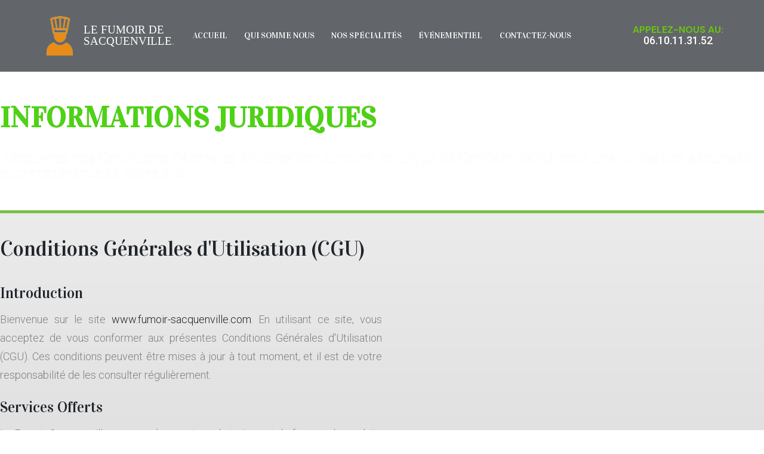

--- FILE ---
content_type: text/html; charset=utf-8
request_url: https://www.fumoir-sacquenville.com/conditions-de-service
body_size: 23931
content:

<!doctype html>
<html lang="fr-fr" dir="ltr">
	<head>
		
		<meta name="viewport" content="width=device-width, initial-scale=1, shrink-to-fit=no">
		<meta charset="utf-8">
	<meta name="keywords" content="traiteur, saumon fumé, gastronomie, cuisine française, événement, repas gourmet, traiteur événementiel, plats préparés, cuisine artisanale, saumon mariné, service personnalisé, buffet gourmet, traiteur mariage, réception, fête, dîner de gala">
	<meta name="robots" content="index, follow">
	<meta name="description" content="Fumoir Sacquenville - Service traiteur et délices artisanaux de saumon. Produits de haute qualité, préparés avec amour en France. Découvrez nos saveurs uniques !">
	<meta name="generator" content="Helix Ultimate - The Most Popular Joomla! Template Framework.">
	<title>LE FUMOIR DE SACQUENVILLE -  Conditions de Service</title>
	<link href="/images/favicon.ico" rel="icon" type="image/vnd.microsoft.icon">
<link href="/media/vendor/joomla-custom-elements/css/joomla-alert.min.css?0.2.0" rel="stylesheet" />
	<link href="/components/com_sppagebuilder/assets/css/font-awesome-5.min.css?f0e5a433315546f965c8eafdf01f63c5" rel="stylesheet" />
	<link href="/components/com_sppagebuilder/assets/css/font-awesome-v4-shims.css?f0e5a433315546f965c8eafdf01f63c5" rel="stylesheet" />
	<link href="/components/com_sppagebuilder/assets/css/animate.min.css?f0e5a433315546f965c8eafdf01f63c5" rel="stylesheet" />
	<link href="/components/com_sppagebuilder/assets/css/sppagebuilder.css?f0e5a433315546f965c8eafdf01f63c5" rel="stylesheet" />
	<link href="/components/com_sppagebuilder/assets/css/js_slider.css" rel="stylesheet" />
	<link href="https://fonts.googleapis.com/css?family=Vidaloka:100,100italic,200,200italic,300,300italic,400,400italic,500,500italic,600,600italic,700,700italic,800,800italic,900,900italic&amp;display=swap" rel="stylesheet" />
	<link href="/templates/muka/css/bootstrap.min.css" rel="stylesheet" />
	<link href="/plugins/system/helixultimate/assets/css/system-j4.min.css" rel="stylesheet" />
	<link href="/templates/muka/css/template.css" rel="stylesheet" />
	<link href="/templates/muka/css/presets/preset9.css" rel="stylesheet" />
	<link href="/templates/muka/css/custom.css" rel="stylesheet" />
	<link href="https://fonts.googleapis.com/css?family=DM Sans:100,100italic,200,200italic,300,300italic,400,400italic,500,500italic,600,600italic,700,700italic,800,800italic,900,900italic&amp;display=swap" rel="stylesheet" />
	<style>@media(min-width: 1400px) {.sppb-row-container { max-width: 1320px; }}</style>
	<style>.sp-page-builder .page-content #homepage{box-shadow:0 0 0 0 #ffffff;}.sp-page-builder .page-content #homepage{padding-top:0px;padding-right:0px;padding-bottom:0px;padding-left:0px;margin-top:0px;margin-right:0px;margin-bottom:0px;margin-left:0px;border-radius:0px;}.sp-page-builder .page-content #homepage.sppb-row-overlay{border-radius:0px;}#column-id-1596245356871{border-radius:0px;}#column-wrap-id-1596245356871{max-width:100%;flex-basis:100%;}@media (max-width:1199.98px) {#column-wrap-id-1596245356871{max-width:100%;flex-basis:100%;}}@media (max-width:991.98px) {#column-wrap-id-1596245356871{max-width:100%;flex-basis:100%;}}@media (max-width:767.98px) {#column-wrap-id-1596245356871{max-width:100%;flex-basis:100%;}}@media (max-width:575.98px) {#column-wrap-id-1596245356871{max-width:100%;flex-basis:100%;}}#column-id-1596245356871 .sppb-column-overlay{border-radius:0px;}#sppb-addon-1596245356870{box-shadow:0 0 0 0 #ffffff;}#sppb-addon-1596245356870{border-radius:0px;}#sppb-addon-wrapper-1596245356870{margin-top:0px;margin-right:0px;margin-bottom:0px;margin-left:0px;}#sppb-addon-1596245356870 .sppb-sp-slider-button .sp-slider-btn-text{display:block;color:#fff;background:transparent;padding:0;-webkit-transition:all 0.2s ease-in-out 0s;transition:all 0.2s ease-in-out 0s;font-size:14px;border-radius:0;}#sppb-addon-1596245356870 .slider-btn{background-color:var(--secondcolor);border-color:var(--secondcolor);}#sppb-addon-1596245356870 .slider-btn-2{background-color:transparent;border-color:#f8f9fa;}#sppb-addon-1596245356870 .sppb-btn:hover{background-color:var(--maincolor) !important;border-color:var(--maincolor) !important;}#sppb-addon-1596245356870 .sp-slider .sp-nav-control{width:80px !important;z-index:7 !important;}#sppb-addon-1596245356870 .sp-slider .sp-dots ul li{border-radius:18px;height:18px;width:18px;}#sppb-addon-1596245356870 .sp-slider.dot-controller-line .sp-dots ul li.active span{border-radius:18px;}#sppb-addon-1596245356870 .sp-slider.dot-controller-line .sp-dots ul li.active{border-radius:18px;}#sppb-addon-1596245356870 .sp-slider .sp-dots ul li span,#sppb-addon-1596245356870 .sp-slider .sp-dots ul li:hover span,#sppb-addon-1596245356870 .sp-slider .sp-dots ul li:hover:after,#sppb-addon-1596245356870 .sp-slider .sp-dots ul li:after{background-color:dot;border-radius:18px;}#sppb-addon-1596245356870 .sp-slider .sp-dots{bottom:50px;}#sppb-addon-1596245356870 .sp-slider .sp-nav-control{height:40px;}#sppb-addon-1596245356870 .sp-slider .sp-nav-control .nav-control{background:rgba(255, 255, 255, 0);border-color:rgba(255, 255, 255, 0);border-radius:0px;border-width:0px;color:var(--maincolor);width:40px;height:40px;font-size:25px;}#sppb-addon-1596245356870 div[class*="arrow-position-bottom"].sp-slider .sp-nav-control{width:100px;}@media (max-width:1199.98px) {#sppb-addon-1596245356870 div[class*="arrow-position-bottom"].sp-slider .sp-nav-control{width:20px;}}@media (max-width:991.98px) {#sppb-addon-1596245356870 div[class*="arrow-position-bottom"].sp-slider .sp-nav-control{width:20px;}}@media (max-width:767.98px) {#sppb-addon-1596245356870 div[class*="arrow-position-bottom"].sp-slider .sp-nav-control{width:20px;}}@media (max-width:575.98px) {#sppb-addon-1596245356870 div[class*="arrow-position-bottom"].sp-slider .sp-nav-control{width:20px;}}#sppb-addon-1596245356870 .sp-slider .sp-nav-control .nav-control{line-height:38px;}@media (max-width:1199.98px) {#sppb-addon-1596245356870 .sp-slider .sp-nav-control .nav-control{line-height:-2px;}}@media (max-width:991.98px) {#sppb-addon-1596245356870 .sp-slider .sp-nav-control .nav-control{line-height:-2px;}}@media (max-width:767.98px) {#sppb-addon-1596245356870 .sp-slider .sp-nav-control .nav-control{line-height:-2px;}}@media (max-width:575.98px) {#sppb-addon-1596245356870 .sp-slider .sp-nav-control .nav-control{line-height:-2px;}}#sppb-addon-1596245356870 .sp-slider .sp-nav-control .nav-control i{line-height:38px;}@media (max-width:1199.98px) {#sppb-addon-1596245356870 .sp-slider .sp-nav-control .nav-control i{line-height:-2px;}}@media (max-width:991.98px) {#sppb-addon-1596245356870 .sp-slider .sp-nav-control .nav-control i{line-height:-2px;}}@media (max-width:767.98px) {#sppb-addon-1596245356870 .sp-slider .sp-nav-control .nav-control i{line-height:-2px;}}@media (max-width:575.98px) {#sppb-addon-1596245356870 .sp-slider .sp-nav-control .nav-control i{line-height:-2px;}}#sppb-addon-1596245356870 .sp-slider.arrow-position-bottom_center .sp-nav-control{bottom:0px;left:50px;right:50px;}#sppb-addon-1596245356870 .sp-slider .sp-nav-control .nav-control:hover{color:var(--secondcolor);}#sppb-addon-1596245356870 .dot-controller-with_image.sp-slider .sp-dots ul li.sp-dot-0 {background:url('https://www.fumoir-sacquenville.com//images/2024/06/28/ten.jpg') no-repeat scroll center center / cover;}#sppb-addon-1596245356870 #sp-slider-item-1596245356870-num-0-key.sp-item .sp-video-control {display:none;}#sppb-addon-1596245356870 #sp-slider-item-1596245356870-num-0-key.sp-item .sp-background:after,#sppb-addon-1596245356870 #sp-slider-item-1596245356870-num-0-key.sp-item .sp-video-background-mask{background:rgba(32, 37, 43, 0.95);}#sppb-addon-1596245356870 .sp-slider #sp-slider-item-1596245356870-num-0-key #sp-slider-inner-item-1596245356871-num-0-key{color:#4DD313;text-shadow:0px 0px 0px rgba(0, 0, 0, 0.4);}#sppb-addon-1596245356870 .sp-slider #sp-slider-item-1596245356870-num-0-key #sp-slider-inner-item-1596245356871-num-0-key{color:#4DD313;text-shadow:0px 0px 0px rgba(0, 0, 0, 0.4)px;padding:180px 0px 25px 0px;}@media (max-width:575.98px) {#sppb-addon-1596245356870 .sp-slider #sp-slider-item-1596245356870-num-0-key #sp-slider-inner-item-1596245356871-num-0-key{padding:150px 0px 15px 0px;}}#sppb-addon-1596245356870 .sp-slider #sp-slider-item-1596245356870-num-0-key #sp-slider-inner-item-1596245356871-num-0-key{font-family:Vidaloka;font-weight:700;text-transform:uppercase;font-size:48px;line-height:35px;}@media (max-width:575.98px) {#sppb-addon-1596245356870 .sp-slider #sp-slider-item-1596245356870-num-0-key #sp-slider-inner-item-1596245356871-num-0-key{font-size:32px;line-height:35px;}}#sppb-addon-1596245356870 .sp-slider #sp-slider-item-1596245356870-num-0-key #sp-slider-inner-item-1596245356871-num-0-key.sppb-sp-slider-button .sp-slider-btn-text{color:#4DD313;padding-top:180px;padding-right:0px;padding-bottom:25px;padding-left:0px;}@media (max-width:575.98px) {#sppb-addon-1596245356870 .sp-slider #sp-slider-item-1596245356870-num-0-key #sp-slider-inner-item-1596245356871-num-0-key.sppb-sp-slider-button .sp-slider-btn-text{padding-top:150px;padding-right:0px;padding-bottom:15px;padding-left:0px;}}#sppb-addon-1596245356870 .sp-slider #sp-slider-item-1596245356870-num-0-key #sp-slider-inner-item-1596245356871-num-0-key.sppb-sp-slider-button .sp-slider-btn-text{font-family:Vidaloka;font-weight:700;text-transform:uppercase;font-size:48px;line-height:35px;}@media (max-width:575.98px) {#sppb-addon-1596245356870 .sp-slider #sp-slider-item-1596245356870-num-0-key #sp-slider-inner-item-1596245356871-num-0-key.sppb-sp-slider-button .sp-slider-btn-text{font-size:32px;line-height:35px;}}#sppb-addon-1596245356870 .sp-slider #sp-slider-item-1596245356870-num-0-key #sp-slider-inner-item-1596245356871-num-1-key{color:#fff;text-shadow:0px 0px 0px rgba(0, 0, 0, 0.1);}#sppb-addon-1596245356870 .sp-slider #sp-slider-item-1596245356870-num-0-key #sp-slider-inner-item-1596245356871-num-1-key{color:#fff;text-shadow:0px 0px 0px rgba(0, 0, 0, 0.1)px;padding:0px 0px 50px 0px;}#sppb-addon-1596245356870 .sp-slider #sp-slider-item-1596245356870-num-0-key #sp-slider-inner-item-1596245356871-num-1-key{font-family:Vidaloka;font-weight:300;font-size:25px;line-height:25px;}@media (max-width:1199.98px) {#sppb-addon-1596245356870 .sp-slider #sp-slider-item-1596245356870-num-0-key #sp-slider-inner-item-1596245356871-num-1-key{font-size:30px;line-height:27px;}}@media (max-width:991.98px) {#sppb-addon-1596245356870 .sp-slider #sp-slider-item-1596245356870-num-0-key #sp-slider-inner-item-1596245356871-num-1-key{font-size:30px;line-height:27px;}}@media (max-width:767.98px) {#sppb-addon-1596245356870 .sp-slider #sp-slider-item-1596245356870-num-0-key #sp-slider-inner-item-1596245356871-num-1-key{font-size:20px;line-height:18px;}}@media (max-width:575.98px) {#sppb-addon-1596245356870 .sp-slider #sp-slider-item-1596245356870-num-0-key #sp-slider-inner-item-1596245356871-num-1-key{font-size:20px;line-height:18px;}}#sppb-addon-1596245356870 .sp-slider #sp-slider-item-1596245356870-num-0-key #sp-slider-inner-item-1596245356871-num-1-key.sppb-sp-slider-button .sp-slider-btn-text{color:#fff;padding-top:0px;padding-right:0px;padding-bottom:50px;padding-left:0px;}#sppb-addon-1596245356870 .sp-slider #sp-slider-item-1596245356870-num-0-key #sp-slider-inner-item-1596245356871-num-1-key.sppb-sp-slider-button .sp-slider-btn-text{font-family:Vidaloka;font-weight:300;font-size:25px;line-height:25px;}@media (max-width:1199.98px) {#sppb-addon-1596245356870 .sp-slider #sp-slider-item-1596245356870-num-0-key #sp-slider-inner-item-1596245356871-num-1-key.sppb-sp-slider-button .sp-slider-btn-text{font-size:30px;line-height:27px;}}@media (max-width:991.98px) {#sppb-addon-1596245356870 .sp-slider #sp-slider-item-1596245356870-num-0-key #sp-slider-inner-item-1596245356871-num-1-key.sppb-sp-slider-button .sp-slider-btn-text{font-size:30px;line-height:27px;}}@media (max-width:767.98px) {#sppb-addon-1596245356870 .sp-slider #sp-slider-item-1596245356870-num-0-key #sp-slider-inner-item-1596245356871-num-1-key.sppb-sp-slider-button .sp-slider-btn-text{font-size:20px;line-height:18px;}}@media (max-width:575.98px) {#sppb-addon-1596245356870 .sp-slider #sp-slider-item-1596245356870-num-0-key #sp-slider-inner-item-1596245356871-num-1-key.sppb-sp-slider-button .sp-slider-btn-text{font-size:20px;line-height:18px;}}.sp-page-builder .page-content #section-id-9470ea40-9a88-457a-8b1f-8bef05c8af5c{background-color:#78bf4d;box-shadow:0 0 0 0 #ffffff;}.sp-page-builder .page-content #section-id-9470ea40-9a88-457a-8b1f-8bef05c8af5c{padding-top:5px;padding-right:0px;padding-bottom:0px;padding-left:0px;margin-top:0px;margin-right:0px;margin-bottom:0px;margin-left:0px;border-radius:0px;}.sp-page-builder .page-content #section-id-9470ea40-9a88-457a-8b1f-8bef05c8af5c.sppb-row-overlay{border-radius:0px;}#column-id-a7370863-4d32-450e-a985-8ce8153e42d3{box-shadow:0 0 0 0 #FFFFFF;}#column-wrap-id-a7370863-4d32-450e-a985-8ce8153e42d3{max-width:100%;flex-basis:100%;}@media (max-width:1199.98px) {#column-wrap-id-a7370863-4d32-450e-a985-8ce8153e42d3{max-width:50%;flex-basis:50%;}}@media (max-width:991.98px) {#column-wrap-id-a7370863-4d32-450e-a985-8ce8153e42d3{max-width:50%;flex-basis:50%;}}@media (max-width:767.98px) {#column-wrap-id-a7370863-4d32-450e-a985-8ce8153e42d3{max-width:100%;flex-basis:100%;}}@media (max-width:575.98px) {#column-wrap-id-a7370863-4d32-450e-a985-8ce8153e42d3{max-width:100%;flex-basis:100%;}}.sp-page-builder .page-content #section-id-0f23c8a7-3290-485d-bbb3-b3563be98a6e{background-image:url(/images/2024/06/28/gradient_background.png);background-repeat:no-repeat;background-size:cover;background-attachment:fixed;background-position:0 0;box-shadow:0 0 0 0 #FFFFFF;}.sp-page-builder .page-content #section-id-0f23c8a7-3290-485d-bbb3-b3563be98a6e{padding-top:35px;padding-right:0px;padding-bottom:15px;padding-left:0px;margin-top:0px;margin-right:0px;margin-bottom:0px;margin-left:0px;border-radius:0px;}.sp-page-builder .page-content #section-id-0f23c8a7-3290-485d-bbb3-b3563be98a6e.sppb-row-overlay{border-radius:0px;}.sp-page-builder .page-content #section-id-0f23c8a7-3290-485d-bbb3-b3563be98a6e > .sppb-row-overlay {mix-blend-mode:normal;}#column-id-e1623f1b-487f-4a38-8953-a2b6db11add6{box-shadow:0 0 0 0 #FFFFFF;}#column-wrap-id-e1623f1b-487f-4a38-8953-a2b6db11add6{max-width:50%;flex-basis:50%;}@media (max-width:1199.98px) {#column-wrap-id-e1623f1b-487f-4a38-8953-a2b6db11add6{max-width:50%;flex-basis:50%;}}@media (max-width:991.98px) {#column-wrap-id-e1623f1b-487f-4a38-8953-a2b6db11add6{max-width:50%;flex-basis:50%;}}@media (max-width:767.98px) {#column-wrap-id-e1623f1b-487f-4a38-8953-a2b6db11add6{max-width:100%;flex-basis:100%;}}@media (max-width:575.98px) {#column-wrap-id-e1623f1b-487f-4a38-8953-a2b6db11add6{max-width:100%;flex-basis:100%;}}#sppb-addon-d6656317-68e0-47a7-9a6e-cca0843c00f0{box-shadow:0 0 0 0 #FFFFFF;}#sppb-addon-d6656317-68e0-47a7-9a6e-cca0843c00f0 .sppb-addon-title{font-size:35px;letter-spacing:0px;}#sppb-addon-d6656317-68e0-47a7-9a6e-cca0843c00f0 .sppb-addon-text-block{ transform-origin:50% 50%; }#sppb-addon-d6656317-68e0-47a7-9a6e-cca0843c00f0 .sppb-addon-text-block .sppb-addon-content{font-size:20px;}#sppb-addon-298a965c-ffe1-418a-a707-820b0f8474a9{box-shadow:0 0 0 0 #FFFFFF;}#sppb-addon-298a965c-ffe1-418a-a707-820b0f8474a9 .sppb-empty-space{height:20px;}#sppb-addon-298a965c-ffe1-418a-a707-820b0f8474a9 .sppb-empty-space{ transform-origin:50% 50%; }#sppb-addon-5b09b1de-b317-450a-b6e5-00e10b6c743d{box-shadow:0 0 0 0 #ffffff;}#sppb-addon-5b09b1de-b317-450a-b6e5-00e10b6c743d{border-radius:0px;}#sppb-addon-wrapper-5b09b1de-b317-450a-b6e5-00e10b6c743d{margin-top:0px;margin-right:0px;margin-bottom:0px;margin-left:0px;}#sppb-addon-5b09b1de-b317-450a-b6e5-00e10b6c743d .sppb-addon-title{margin-bottom:12px;}#sppb-addon-5b09b1de-b317-450a-b6e5-00e10b6c743d .sppb-addon-title{font-size:25px;letter-spacing:0px;}#sppb-addon-5b09b1de-b317-450a-b6e5-00e10b6c743d .sppb-icon{font-size:40px;margin-top:20px;color:var(--maincolor);}#sppb-addon-5b09b1de-b317-450a-b6e5-00e10b6c743d .sppb-media > .pull-left{margin-right:30px;}#sppb-addon-5b09b1de-b317-450a-b6e5-00e10b6c743d .sppb-feature-box-title{font-size:25px;letter-spacing:0px;}#sppb-addon-5b09b1de-b317-450a-b6e5-00e10b6c743d .sppb-addon-content{text-align:left;}#sppb-addon-5b09b1de-b317-450a-b6e5-00e10b6c743d .sppb-media-content .sppb-btn{margin-top:25px;margin-right:0px;margin-bottom:0px;margin-left:0px;}#sppb-addon-5b09b1de-b317-450a-b6e5-00e10b6c743d #btn-5b09b1de-b317-450a-b6e5-00e10b6c743d.sppb-btn-custom{padding:8px 22px 10px 22px;}#sppb-addon-5b09b1de-b317-450a-b6e5-00e10b6c743d #btn-5b09b1de-b317-450a-b6e5-00e10b6c743d.sppb-btn-custom{font-size:16px;letter-spacing:0px;}#sppb-addon-5b09b1de-b317-450a-b6e5-00e10b6c743d #btn-5b09b1de-b317-450a-b6e5-00e10b6c743d.sppb-btn-custom{background-color:#0080FE;color:#FFFFFF;}#sppb-addon-5b09b1de-b317-450a-b6e5-00e10b6c743d #btn-5b09b1de-b317-450a-b6e5-00e10b6c743d.sppb-btn-custom:hover{background-color:#de6906;color:#FFFFFF;}#sppb-addon-5b09b1de-b317-450a-b6e5-00e10b6c743d{transition:.3s;}#sppb-addon-5b09b1de-b317-450a-b6e5-00e10b6c743d:hover{box-shadow:0 0 0 0 #ffffff;}#sppb-addon-1596416932522{box-shadow:0 0 0 0 #ffffff;}#sppb-addon-1596416932522{border-radius:0px;}#sppb-addon-wrapper-1596416932522{margin-top:0px;margin-right:0px;margin-bottom:0px;margin-left:0px;}#sppb-addon-1596416932522 .sppb-empty-space{height:20px;}@media (max-width:1199.98px) {#sppb-addon-1596416932522 .sppb-empty-space{height:40px;}}@media (max-width:991.98px) {#sppb-addon-1596416932522 .sppb-empty-space{height:40px;}}@media (max-width:767.98px) {#sppb-addon-1596416932522 .sppb-empty-space{height:40px;}}@media (max-width:575.98px) {#sppb-addon-1596416932522 .sppb-empty-space{height:40px;}}#sppb-addon-1596416932544{box-shadow:0 0 0 0 #ffffff;}#sppb-addon-1596416932544{border-radius:0px;}#sppb-addon-wrapper-1596416932544{margin-top:0px;margin-right:0px;margin-bottom:0px;margin-left:0px;}#sppb-addon-1596416932544 .sppb-addon-title{margin-bottom:12px;}#sppb-addon-1596416932544 .sppb-addon-title{font-size:25px;letter-spacing:0px;}#sppb-addon-1596416932544 .sppb-icon{font-size:40px;margin-top:20px;color:var(--maincolor);}#sppb-addon-1596416932544 .sppb-media > .pull-left{margin-right:30px;}#sppb-addon-1596416932544 .sppb-feature-box-title{font-size:25px;letter-spacing:0px;}#sppb-addon-1596416932544 .sppb-addon-content{text-align:left;}#sppb-addon-1596416932544 .sppb-media-content .sppb-btn{margin-top:25px;margin-right:0px;margin-bottom:0px;margin-left:0px;}#sppb-addon-1596416932544 #btn-1596416932544.sppb-btn-custom{padding:8px 22px 10px 22px;}#sppb-addon-1596416932544 #btn-1596416932544.sppb-btn-custom{font-size:16px;letter-spacing:0px;}#sppb-addon-1596416932544 #btn-1596416932544.sppb-btn-custom{background-color:#0080FE;color:#FFFFFF;}#sppb-addon-1596416932544 #btn-1596416932544.sppb-btn-custom:hover{background-color:#de6906;color:#FFFFFF;}#sppb-addon-1596416932544{transition:.3s;}#sppb-addon-1596416932544:hover{box-shadow:0 0 0 0 #ffffff;}#sppb-addon-1596416932551{box-shadow:0 0 0 0 #ffffff;}#sppb-addon-1596416932551{border-radius:0px;}#sppb-addon-wrapper-1596416932551{margin-top:0px;margin-right:0px;margin-bottom:0px;margin-left:0px;}#sppb-addon-1596416932551 .sppb-empty-space{height:20px;}@media (max-width:1199.98px) {#sppb-addon-1596416932551 .sppb-empty-space{height:33px;}}@media (max-width:991.98px) {#sppb-addon-1596416932551 .sppb-empty-space{height:33px;}}@media (max-width:767.98px) {#sppb-addon-1596416932551 .sppb-empty-space{height:33px;}}@media (max-width:575.98px) {#sppb-addon-1596416932551 .sppb-empty-space{height:33px;}}#sppb-addon-1596416932551 .sppb-empty-space{ transform-origin:50% 50%; }#sppb-addon-1596416932556{box-shadow:0 0 0 0 #ffffff;}#sppb-addon-1596416932556{border-radius:0px;}#sppb-addon-wrapper-1596416932556{margin-top:0px;margin-right:0px;margin-bottom:0px;margin-left:0px;}#sppb-addon-1596416932556 .sppb-addon-title{margin-bottom:12px;}#sppb-addon-1596416932556 .sppb-addon-title{font-size:25px;letter-spacing:0px;}#sppb-addon-1596416932556 .sppb-icon{font-size:40px;margin-top:20px;color:var(--maincolor);}#sppb-addon-1596416932556 .sppb-media > .pull-left{margin-right:30px;}#sppb-addon-1596416932556 .sppb-feature-box-title{font-size:25px;letter-spacing:0px;}#sppb-addon-1596416932556 .sppb-addon-content{text-align:left;}#sppb-addon-1596416932556 .sppb-media-content .sppb-btn{margin-top:25px;margin-right:0px;margin-bottom:0px;margin-left:0px;}#sppb-addon-1596416932556 #btn-1596416932556.sppb-btn-custom{padding:8px 22px 10px 22px;}#sppb-addon-1596416932556 #btn-1596416932556.sppb-btn-custom{font-size:16px;letter-spacing:0px;}#sppb-addon-1596416932556 #btn-1596416932556.sppb-btn-custom{background-color:#0080FE;color:#FFFFFF;}#sppb-addon-1596416932556 #btn-1596416932556.sppb-btn-custom:hover{background-color:#de6906;color:#FFFFFF;}#sppb-addon-1596416932556{transition:.3s;}#sppb-addon-1596416932556:hover{box-shadow:0 0 0 0 #ffffff;}#sppb-addon-1596416932563{box-shadow:0 0 0 0 #ffffff;}#sppb-addon-1596416932563{border-radius:0px;}#sppb-addon-wrapper-1596416932563{margin-top:0px;margin-right:0px;margin-bottom:0px;margin-left:0px;}#sppb-addon-1596416932563 .sppb-empty-space{height:20px;}@media (max-width:1199.98px) {#sppb-addon-1596416932563 .sppb-empty-space{height:33px;}}@media (max-width:991.98px) {#sppb-addon-1596416932563 .sppb-empty-space{height:33px;}}@media (max-width:767.98px) {#sppb-addon-1596416932563 .sppb-empty-space{height:33px;}}@media (max-width:575.98px) {#sppb-addon-1596416932563 .sppb-empty-space{height:33px;}}#sppb-addon-1596416932566{box-shadow:0 0 0 0 #ffffff;}#sppb-addon-1596416932566{border-radius:0px;}#sppb-addon-wrapper-1596416932566{margin-top:0px;margin-right:0px;margin-bottom:0px;margin-left:0px;}#sppb-addon-1596416932566 .sppb-addon-title{margin-bottom:12px;}#sppb-addon-1596416932566 .sppb-addon-title{font-size:25px;letter-spacing:0px;}#sppb-addon-1596416932566 .sppb-icon{font-size:40px;margin-top:20px;color:var(--maincolor);}#sppb-addon-1596416932566 .sppb-media > .pull-left{margin-right:30px;}#sppb-addon-1596416932566 .sppb-feature-box-title{font-size:25px;letter-spacing:0px;}#sppb-addon-1596416932566 .sppb-addon-content{text-align:left;}#sppb-addon-1596416932566 .sppb-media-content .sppb-btn{margin-top:25px;margin-right:0px;margin-bottom:0px;margin-left:0px;}#sppb-addon-1596416932566 #btn-1596416932566.sppb-btn-custom{padding:8px 22px 10px 22px;}#sppb-addon-1596416932566 #btn-1596416932566.sppb-btn-custom{font-size:16px;letter-spacing:0px;}#sppb-addon-1596416932566 #btn-1596416932566.sppb-btn-custom{background-color:#0080FE;color:#FFFFFF;}#sppb-addon-1596416932566 #btn-1596416932566.sppb-btn-custom:hover{background-color:#de6906;color:#FFFFFF;}#sppb-addon-1596416932566{transition:.3s;}#sppb-addon-1596416932566:hover{box-shadow:0 0 0 0 #ffffff;}#sppb-addon-d0e2932d-44b8-4e46-b2bf-f6867b06e8b0{box-shadow:0 0 0 0 #FFFFFF;}#sppb-addon-d0e2932d-44b8-4e46-b2bf-f6867b06e8b0 .sppb-empty-space{height:20px;}#sppb-addon-cc9c0c37-28f8-449d-ac24-7ddd5983c710{box-shadow:0 0 0 0 #ffffff;}#sppb-addon-cc9c0c37-28f8-449d-ac24-7ddd5983c710{border-radius:0px;}#sppb-addon-wrapper-cc9c0c37-28f8-449d-ac24-7ddd5983c710{margin-top:0px;margin-right:0px;margin-bottom:0px;margin-left:0px;}#sppb-addon-cc9c0c37-28f8-449d-ac24-7ddd5983c710 .sppb-addon-title{margin-bottom:12px;}#sppb-addon-cc9c0c37-28f8-449d-ac24-7ddd5983c710 .sppb-addon-title{font-size:25px;letter-spacing:0px;}#sppb-addon-cc9c0c37-28f8-449d-ac24-7ddd5983c710 .sppb-icon{font-size:40px;margin-top:20px;color:var(--maincolor);}#sppb-addon-cc9c0c37-28f8-449d-ac24-7ddd5983c710 .sppb-media > .pull-left{margin-right:30px;}#sppb-addon-cc9c0c37-28f8-449d-ac24-7ddd5983c710 .sppb-feature-box-title{font-size:25px;letter-spacing:0px;}#sppb-addon-cc9c0c37-28f8-449d-ac24-7ddd5983c710 .sppb-addon-content{text-align:left;}#sppb-addon-cc9c0c37-28f8-449d-ac24-7ddd5983c710 .sppb-media-content .sppb-btn{margin-top:25px;margin-right:0px;margin-bottom:0px;margin-left:0px;}#sppb-addon-cc9c0c37-28f8-449d-ac24-7ddd5983c710 #btn-cc9c0c37-28f8-449d-ac24-7ddd5983c710.sppb-btn-custom{padding:8px 22px 10px 22px;}#sppb-addon-cc9c0c37-28f8-449d-ac24-7ddd5983c710 #btn-cc9c0c37-28f8-449d-ac24-7ddd5983c710.sppb-btn-custom{font-size:16px;letter-spacing:0px;}#sppb-addon-cc9c0c37-28f8-449d-ac24-7ddd5983c710 #btn-cc9c0c37-28f8-449d-ac24-7ddd5983c710.sppb-btn-custom{background-color:#0080FE;color:#FFFFFF;}#sppb-addon-cc9c0c37-28f8-449d-ac24-7ddd5983c710 #btn-cc9c0c37-28f8-449d-ac24-7ddd5983c710.sppb-btn-custom:hover{background-color:#de6906;color:#FFFFFF;}#sppb-addon-cc9c0c37-28f8-449d-ac24-7ddd5983c710{transition:.3s;}#sppb-addon-cc9c0c37-28f8-449d-ac24-7ddd5983c710:hover{box-shadow:0 0 0 0 #ffffff;}#sppb-addon-10b8e897-46e4-4ba5-9cb0-ee4234a489a7{box-shadow:0 0 0 0 #FFFFFF;}#sppb-addon-10b8e897-46e4-4ba5-9cb0-ee4234a489a7 .sppb-empty-space{height:20px;}#sppb-addon-c405f6fc-b1af-4165-97f3-6b831d0ce733{box-shadow:0 0 0 0 #ffffff;}#sppb-addon-c405f6fc-b1af-4165-97f3-6b831d0ce733{border-radius:0px;}#sppb-addon-wrapper-c405f6fc-b1af-4165-97f3-6b831d0ce733{margin-top:0px;margin-right:0px;margin-bottom:0px;margin-left:0px;}#sppb-addon-c405f6fc-b1af-4165-97f3-6b831d0ce733 .sppb-addon-title{margin-bottom:12px;}#sppb-addon-c405f6fc-b1af-4165-97f3-6b831d0ce733 .sppb-addon-title{font-size:25px;letter-spacing:0px;}#sppb-addon-c405f6fc-b1af-4165-97f3-6b831d0ce733 .sppb-icon{font-size:40px;margin-top:20px;color:var(--maincolor);}#sppb-addon-c405f6fc-b1af-4165-97f3-6b831d0ce733 .sppb-media > .pull-left{margin-right:30px;}#sppb-addon-c405f6fc-b1af-4165-97f3-6b831d0ce733 .sppb-feature-box-title{font-size:25px;letter-spacing:0px;}#sppb-addon-c405f6fc-b1af-4165-97f3-6b831d0ce733 .sppb-addon-content{text-align:left;}#sppb-addon-c405f6fc-b1af-4165-97f3-6b831d0ce733 .sppb-media-content .sppb-btn{margin-top:25px;margin-right:0px;margin-bottom:0px;margin-left:0px;}#sppb-addon-c405f6fc-b1af-4165-97f3-6b831d0ce733 #btn-c405f6fc-b1af-4165-97f3-6b831d0ce733.sppb-btn-custom{padding:8px 22px 10px 22px;}#sppb-addon-c405f6fc-b1af-4165-97f3-6b831d0ce733 #btn-c405f6fc-b1af-4165-97f3-6b831d0ce733.sppb-btn-custom{font-size:16px;letter-spacing:0px;}#sppb-addon-c405f6fc-b1af-4165-97f3-6b831d0ce733 #btn-c405f6fc-b1af-4165-97f3-6b831d0ce733.sppb-btn-custom{background-color:#0080FE;color:#FFFFFF;}#sppb-addon-c405f6fc-b1af-4165-97f3-6b831d0ce733 #btn-c405f6fc-b1af-4165-97f3-6b831d0ce733.sppb-btn-custom:hover{background-color:#de6906;color:#FFFFFF;}#sppb-addon-c405f6fc-b1af-4165-97f3-6b831d0ce733{transition:.3s;}#sppb-addon-c405f6fc-b1af-4165-97f3-6b831d0ce733:hover{box-shadow:0 0 0 0 #ffffff;}#sppb-addon-8c8caca2-5d10-4dd6-aef7-0501f2729d37{box-shadow:0 0 0 0 #ffffff;}#sppb-addon-8c8caca2-5d10-4dd6-aef7-0501f2729d37{border-radius:0px;}#sppb-addon-wrapper-8c8caca2-5d10-4dd6-aef7-0501f2729d37{margin-top:0px;margin-right:0px;margin-bottom:0px;margin-left:0px;}#sppb-addon-8c8caca2-5d10-4dd6-aef7-0501f2729d37 .sppb-addon-title{margin-bottom:12px;}#sppb-addon-8c8caca2-5d10-4dd6-aef7-0501f2729d37 .sppb-addon-title{font-size:25px;letter-spacing:0px;}#sppb-addon-8c8caca2-5d10-4dd6-aef7-0501f2729d37 .sppb-icon{font-size:40px;margin-top:20px;color:var(--maincolor);}#sppb-addon-8c8caca2-5d10-4dd6-aef7-0501f2729d37 .sppb-media > .pull-left{margin-right:30px;}#sppb-addon-8c8caca2-5d10-4dd6-aef7-0501f2729d37 .sppb-empty-space{height:20px;}#sppb-addon-947af026-7e46-4ee0-85fd-afbc5761a38d{box-shadow:0 0 0 0 #ffffff;}#sppb-addon-947af026-7e46-4ee0-85fd-afbc5761a38d{border-radius:0px;}#sppb-addon-wrapper-947af026-7e46-4ee0-85fd-afbc5761a38d{margin-top:0px;margin-right:0px;margin-bottom:0px;margin-left:0px;}#sppb-addon-947af026-7e46-4ee0-85fd-afbc5761a38d .sppb-addon-title{margin-bottom:12px;}#sppb-addon-947af026-7e46-4ee0-85fd-afbc5761a38d .sppb-addon-title{font-size:25px;letter-spacing:0px;}#sppb-addon-947af026-7e46-4ee0-85fd-afbc5761a38d .sppb-icon{font-size:40px;margin-top:20px;color:var(--maincolor);}#sppb-addon-947af026-7e46-4ee0-85fd-afbc5761a38d .sppb-media > .pull-left{margin-right:30px;}#sppb-addon-947af026-7e46-4ee0-85fd-afbc5761a38d .sppb-feature-box-title{font-size:25px;letter-spacing:0px;}#sppb-addon-947af026-7e46-4ee0-85fd-afbc5761a38d .sppb-addon-content{text-align:left;}#sppb-addon-947af026-7e46-4ee0-85fd-afbc5761a38d .sppb-media-content .sppb-btn{margin-top:25px;margin-right:0px;margin-bottom:0px;margin-left:0px;}#sppb-addon-947af026-7e46-4ee0-85fd-afbc5761a38d #btn-947af026-7e46-4ee0-85fd-afbc5761a38d.sppb-btn-custom{padding:8px 22px 10px 22px;}#sppb-addon-947af026-7e46-4ee0-85fd-afbc5761a38d #btn-947af026-7e46-4ee0-85fd-afbc5761a38d.sppb-btn-custom{font-size:16px;letter-spacing:0px;}#sppb-addon-947af026-7e46-4ee0-85fd-afbc5761a38d #btn-947af026-7e46-4ee0-85fd-afbc5761a38d.sppb-btn-custom{background-color:#0080FE;color:#FFFFFF;}#sppb-addon-947af026-7e46-4ee0-85fd-afbc5761a38d #btn-947af026-7e46-4ee0-85fd-afbc5761a38d.sppb-btn-custom:hover{background-color:#de6906;color:#FFFFFF;}#sppb-addon-947af026-7e46-4ee0-85fd-afbc5761a38d{transition:.3s;}#sppb-addon-947af026-7e46-4ee0-85fd-afbc5761a38d:hover{box-shadow:0 0 0 0 #ffffff;}#sppb-addon-56538a46-d314-4bc1-a6a5-ea5e09ca7f9a{box-shadow:0 0 0 0 #ffffff;}#sppb-addon-56538a46-d314-4bc1-a6a5-ea5e09ca7f9a{border-radius:0px;}#sppb-addon-wrapper-56538a46-d314-4bc1-a6a5-ea5e09ca7f9a{margin-top:0px;margin-right:0px;margin-bottom:0px;margin-left:0px;}#sppb-addon-56538a46-d314-4bc1-a6a5-ea5e09ca7f9a .sppb-addon-title{margin-bottom:12px;}#sppb-addon-56538a46-d314-4bc1-a6a5-ea5e09ca7f9a .sppb-addon-title{font-size:25px;letter-spacing:0px;}#sppb-addon-56538a46-d314-4bc1-a6a5-ea5e09ca7f9a .sppb-icon{font-size:40px;margin-top:20px;color:var(--maincolor);}#sppb-addon-56538a46-d314-4bc1-a6a5-ea5e09ca7f9a .sppb-media > .pull-left{margin-right:30px;}#sppb-addon-56538a46-d314-4bc1-a6a5-ea5e09ca7f9a .sppb-empty-space{height:20px;}#sppb-addon-2752cb2f-0a1c-450b-b3be-5adfcf91ddf4{box-shadow:0 0 0 0 #ffffff;}#sppb-addon-2752cb2f-0a1c-450b-b3be-5adfcf91ddf4{border-radius:0px;}#sppb-addon-wrapper-2752cb2f-0a1c-450b-b3be-5adfcf91ddf4{margin-top:0px;margin-right:0px;margin-bottom:0px;margin-left:0px;}#sppb-addon-2752cb2f-0a1c-450b-b3be-5adfcf91ddf4 .sppb-addon-title{margin-bottom:12px;}#sppb-addon-2752cb2f-0a1c-450b-b3be-5adfcf91ddf4 .sppb-addon-title{font-size:25px;letter-spacing:0px;}#sppb-addon-2752cb2f-0a1c-450b-b3be-5adfcf91ddf4 .sppb-icon{font-size:40px;margin-top:20px;color:var(--maincolor);}#sppb-addon-2752cb2f-0a1c-450b-b3be-5adfcf91ddf4 .sppb-media > .pull-left{margin-right:30px;}#sppb-addon-2752cb2f-0a1c-450b-b3be-5adfcf91ddf4 .sppb-feature-box-title{font-size:25px;letter-spacing:0px;}#sppb-addon-2752cb2f-0a1c-450b-b3be-5adfcf91ddf4 .sppb-addon-content{text-align:left;}#sppb-addon-2752cb2f-0a1c-450b-b3be-5adfcf91ddf4 .sppb-media-content .sppb-btn{margin-top:25px;margin-right:0px;margin-bottom:0px;margin-left:0px;}#sppb-addon-2752cb2f-0a1c-450b-b3be-5adfcf91ddf4 #btn-2752cb2f-0a1c-450b-b3be-5adfcf91ddf4.sppb-btn-custom{padding:8px 22px 10px 22px;}#sppb-addon-2752cb2f-0a1c-450b-b3be-5adfcf91ddf4 #btn-2752cb2f-0a1c-450b-b3be-5adfcf91ddf4.sppb-btn-custom{font-size:16px;letter-spacing:0px;}#sppb-addon-2752cb2f-0a1c-450b-b3be-5adfcf91ddf4 #btn-2752cb2f-0a1c-450b-b3be-5adfcf91ddf4.sppb-btn-custom{background-color:#0080FE;color:#FFFFFF;}#sppb-addon-2752cb2f-0a1c-450b-b3be-5adfcf91ddf4 #btn-2752cb2f-0a1c-450b-b3be-5adfcf91ddf4.sppb-btn-custom:hover{background-color:#de6906;color:#FFFFFF;}#sppb-addon-2752cb2f-0a1c-450b-b3be-5adfcf91ddf4{transition:.3s;}#sppb-addon-2752cb2f-0a1c-450b-b3be-5adfcf91ddf4:hover{box-shadow:0 0 0 0 #ffffff;}#sppb-addon-babcd977-77c0-4280-9c35-1ba70e441ad2{box-shadow:0 0 0 0 #ffffff;}#sppb-addon-babcd977-77c0-4280-9c35-1ba70e441ad2{border-radius:0px;}#sppb-addon-wrapper-babcd977-77c0-4280-9c35-1ba70e441ad2{margin-top:0px;margin-right:0px;margin-bottom:0px;margin-left:0px;}#sppb-addon-babcd977-77c0-4280-9c35-1ba70e441ad2 .sppb-addon-title{margin-bottom:12px;}#sppb-addon-babcd977-77c0-4280-9c35-1ba70e441ad2 .sppb-addon-title{font-size:25px;letter-spacing:0px;}#sppb-addon-babcd977-77c0-4280-9c35-1ba70e441ad2 .sppb-icon{font-size:40px;margin-top:20px;color:var(--maincolor);}#sppb-addon-babcd977-77c0-4280-9c35-1ba70e441ad2 .sppb-media > .pull-left{margin-right:30px;}#sppb-addon-babcd977-77c0-4280-9c35-1ba70e441ad2 .sppb-empty-space{height:20px;}#column-id-ea7b9768-f352-46b3-801e-30e7dc8553d8{box-shadow:0 0 0 0 #FFFFFF;}#column-wrap-id-ea7b9768-f352-46b3-801e-30e7dc8553d8{max-width:50%;flex-basis:50%;}@media (max-width:1199.98px) {#column-wrap-id-ea7b9768-f352-46b3-801e-30e7dc8553d8{max-width:50%;flex-basis:50%;}}@media (max-width:991.98px) {#column-wrap-id-ea7b9768-f352-46b3-801e-30e7dc8553d8{max-width:50%;flex-basis:50%;}}@media (max-width:767.98px) {#column-wrap-id-ea7b9768-f352-46b3-801e-30e7dc8553d8{max-width:100%;flex-basis:100%;}}@media (max-width:575.98px) {#column-wrap-id-ea7b9768-f352-46b3-801e-30e7dc8553d8{max-width:100%;flex-basis:100%;}}#sppb-addon-d33595ac-9487-46cb-91ac-714c5e0dd0d3{box-shadow:0 0 0 0 #FFFFFF;}#sppb-addon-d33595ac-9487-46cb-91ac-714c5e0dd0d3 .sppb-addon-title{font-size:35px;letter-spacing:0px;}#sppb-addon-d33595ac-9487-46cb-91ac-714c5e0dd0d3 .sppb-addon-text-block{ transform-origin:50% 50%; }#sppb-addon-d33595ac-9487-46cb-91ac-714c5e0dd0d3 .sppb-addon-text-block .sppb-addon-content{font-size:20px;}#sppb-addon-56e8eb14-7c3e-4372-a2ff-45c82393df60{box-shadow:0 0 0 0 #FFFFFF;}#sppb-addon-56e8eb14-7c3e-4372-a2ff-45c82393df60 .sppb-empty-space{height:20px;}#sppb-addon-56e8eb14-7c3e-4372-a2ff-45c82393df60 .sppb-empty-space{ transform-origin:50% 50%; }#sppb-addon-0bb13a57-acb5-457e-ac15-37eab75641d6{box-shadow:0 0 0 0 #ffffff;}#sppb-addon-0bb13a57-acb5-457e-ac15-37eab75641d6{border-radius:0px;}#sppb-addon-wrapper-0bb13a57-acb5-457e-ac15-37eab75641d6{margin-top:0px;margin-right:0px;margin-bottom:0px;margin-left:0px;}#sppb-addon-0bb13a57-acb5-457e-ac15-37eab75641d6 .sppb-addon-title{margin-bottom:12px;}#sppb-addon-0bb13a57-acb5-457e-ac15-37eab75641d6 .sppb-addon-title{font-size:25px;letter-spacing:0px;}#sppb-addon-0bb13a57-acb5-457e-ac15-37eab75641d6 .sppb-icon{font-size:40px;margin-top:20px;color:var(--maincolor);}#sppb-addon-0bb13a57-acb5-457e-ac15-37eab75641d6 .sppb-media > .pull-left{margin-right:30px;}#sppb-addon-0bb13a57-acb5-457e-ac15-37eab75641d6 .sppb-feature-box-title{font-size:25px;letter-spacing:0px;}#sppb-addon-0bb13a57-acb5-457e-ac15-37eab75641d6 .sppb-addon-content{text-align:left;}#sppb-addon-0bb13a57-acb5-457e-ac15-37eab75641d6 .sppb-media-content .sppb-btn{margin-top:25px;margin-right:0px;margin-bottom:0px;margin-left:0px;}#sppb-addon-0bb13a57-acb5-457e-ac15-37eab75641d6 #btn-0bb13a57-acb5-457e-ac15-37eab75641d6.sppb-btn-custom{padding:8px 22px 10px 22px;}#sppb-addon-0bb13a57-acb5-457e-ac15-37eab75641d6 #btn-0bb13a57-acb5-457e-ac15-37eab75641d6.sppb-btn-custom{font-size:16px;letter-spacing:0px;}#sppb-addon-0bb13a57-acb5-457e-ac15-37eab75641d6 #btn-0bb13a57-acb5-457e-ac15-37eab75641d6.sppb-btn-custom{background-color:#0080FE;color:#FFFFFF;}#sppb-addon-0bb13a57-acb5-457e-ac15-37eab75641d6 #btn-0bb13a57-acb5-457e-ac15-37eab75641d6.sppb-btn-custom:hover{background-color:#de6906;color:#FFFFFF;}#sppb-addon-0bb13a57-acb5-457e-ac15-37eab75641d6{transition:.3s;}#sppb-addon-0bb13a57-acb5-457e-ac15-37eab75641d6:hover{box-shadow:0 0 0 0 #ffffff;}#sppb-addon-7f53d9c9-3a5d-4ba5-b3f3-f2d14a1fc36b{box-shadow:0 0 0 0 #FFFFFF;}#sppb-addon-7f53d9c9-3a5d-4ba5-b3f3-f2d14a1fc36b .sppb-empty-space{height:20px;}#sppb-addon-7f53d9c9-3a5d-4ba5-b3f3-f2d14a1fc36b .sppb-empty-space{ transform-origin:50% 50%; }#sppb-addon-2d0f59c4-6e4a-4a66-8f6b-d175c8d7c122{box-shadow:0 0 0 0 #ffffff;}#sppb-addon-2d0f59c4-6e4a-4a66-8f6b-d175c8d7c122{border-radius:0px;}#sppb-addon-wrapper-2d0f59c4-6e4a-4a66-8f6b-d175c8d7c122{margin-top:0px;margin-right:0px;margin-bottom:0px;margin-left:0px;}#sppb-addon-2d0f59c4-6e4a-4a66-8f6b-d175c8d7c122 .sppb-addon-title{margin-bottom:12px;}#sppb-addon-2d0f59c4-6e4a-4a66-8f6b-d175c8d7c122 .sppb-addon-title{font-size:25px;letter-spacing:0px;}#sppb-addon-2d0f59c4-6e4a-4a66-8f6b-d175c8d7c122 .sppb-icon{font-size:40px;margin-top:20px;color:var(--maincolor);}#sppb-addon-2d0f59c4-6e4a-4a66-8f6b-d175c8d7c122 .sppb-media > .pull-left{margin-right:30px;}#sppb-addon-2d0f59c4-6e4a-4a66-8f6b-d175c8d7c122 .sppb-feature-box-title{font-size:25px;letter-spacing:0px;}#sppb-addon-2d0f59c4-6e4a-4a66-8f6b-d175c8d7c122 .sppb-addon-content{text-align:left;}#sppb-addon-2d0f59c4-6e4a-4a66-8f6b-d175c8d7c122 .sppb-media-content .sppb-btn{margin-top:25px;margin-right:0px;margin-bottom:0px;margin-left:0px;}#sppb-addon-2d0f59c4-6e4a-4a66-8f6b-d175c8d7c122 #btn-2d0f59c4-6e4a-4a66-8f6b-d175c8d7c122.sppb-btn-custom{padding:8px 22px 10px 22px;}#sppb-addon-2d0f59c4-6e4a-4a66-8f6b-d175c8d7c122 #btn-2d0f59c4-6e4a-4a66-8f6b-d175c8d7c122.sppb-btn-custom{font-size:16px;letter-spacing:0px;}#sppb-addon-2d0f59c4-6e4a-4a66-8f6b-d175c8d7c122 #btn-2d0f59c4-6e4a-4a66-8f6b-d175c8d7c122.sppb-btn-custom{background-color:#0080FE;color:#FFFFFF;}#sppb-addon-2d0f59c4-6e4a-4a66-8f6b-d175c8d7c122 #btn-2d0f59c4-6e4a-4a66-8f6b-d175c8d7c122.sppb-btn-custom:hover{background-color:#de6906;color:#FFFFFF;}#sppb-addon-2d0f59c4-6e4a-4a66-8f6b-d175c8d7c122{transition:.3s;}#sppb-addon-2d0f59c4-6e4a-4a66-8f6b-d175c8d7c122:hover{box-shadow:0 0 0 0 #ffffff;}#sppb-addon-8154b67d-eb8f-4bb2-b686-94865916f5de{box-shadow:0 0 0 0 #FFFFFF;}#sppb-addon-8154b67d-eb8f-4bb2-b686-94865916f5de .sppb-empty-space{height:20px;}#sppb-addon-8154b67d-eb8f-4bb2-b686-94865916f5de .sppb-empty-space{ transform-origin:50% 50%; }#sppb-addon-ca35f9fb-454d-4559-b129-35eb9f482a82{box-shadow:0 0 0 0 #ffffff;}#sppb-addon-ca35f9fb-454d-4559-b129-35eb9f482a82{border-radius:0px;}#sppb-addon-wrapper-ca35f9fb-454d-4559-b129-35eb9f482a82{margin-top:0px;margin-right:0px;margin-bottom:0px;margin-left:0px;}#sppb-addon-ca35f9fb-454d-4559-b129-35eb9f482a82 .sppb-addon-title{margin-bottom:12px;}#sppb-addon-ca35f9fb-454d-4559-b129-35eb9f482a82 .sppb-addon-title{font-size:25px;letter-spacing:0px;}#sppb-addon-ca35f9fb-454d-4559-b129-35eb9f482a82 .sppb-icon{font-size:40px;margin-top:20px;color:var(--maincolor);}#sppb-addon-ca35f9fb-454d-4559-b129-35eb9f482a82 .sppb-media > .pull-left{margin-right:30px;}#sppb-addon-ca35f9fb-454d-4559-b129-35eb9f482a82 .sppb-feature-box-title{font-size:25px;letter-spacing:0px;}#sppb-addon-ca35f9fb-454d-4559-b129-35eb9f482a82 .sppb-addon-content{text-align:left;}#sppb-addon-ca35f9fb-454d-4559-b129-35eb9f482a82 .sppb-media-content .sppb-btn{margin-top:25px;margin-right:0px;margin-bottom:0px;margin-left:0px;}#sppb-addon-ca35f9fb-454d-4559-b129-35eb9f482a82 #btn-ca35f9fb-454d-4559-b129-35eb9f482a82.sppb-btn-custom{padding:8px 22px 10px 22px;}#sppb-addon-ca35f9fb-454d-4559-b129-35eb9f482a82 #btn-ca35f9fb-454d-4559-b129-35eb9f482a82.sppb-btn-custom{font-size:16px;letter-spacing:0px;}#sppb-addon-ca35f9fb-454d-4559-b129-35eb9f482a82 #btn-ca35f9fb-454d-4559-b129-35eb9f482a82.sppb-btn-custom{background-color:#0080FE;color:#FFFFFF;}#sppb-addon-ca35f9fb-454d-4559-b129-35eb9f482a82 #btn-ca35f9fb-454d-4559-b129-35eb9f482a82.sppb-btn-custom:hover{background-color:#de6906;color:#FFFFFF;}#sppb-addon-ca35f9fb-454d-4559-b129-35eb9f482a82{transition:.3s;}#sppb-addon-ca35f9fb-454d-4559-b129-35eb9f482a82:hover{box-shadow:0 0 0 0 #ffffff;}#sppb-addon-2694e05d-f8c3-49e6-8274-fb292d1113bc{box-shadow:0 0 0 0 #FFFFFF;}#sppb-addon-2694e05d-f8c3-49e6-8274-fb292d1113bc .sppb-empty-space{height:20px;}#sppb-addon-2694e05d-f8c3-49e6-8274-fb292d1113bc .sppb-empty-space{ transform-origin:50% 50%; }#sppb-addon-4e976eee-cd59-4d03-8518-ced8af697459{box-shadow:0 0 0 0 #ffffff;}#sppb-addon-4e976eee-cd59-4d03-8518-ced8af697459{border-radius:0px;}#sppb-addon-wrapper-4e976eee-cd59-4d03-8518-ced8af697459{margin-top:0px;margin-right:0px;margin-bottom:0px;margin-left:0px;}#sppb-addon-4e976eee-cd59-4d03-8518-ced8af697459 .sppb-addon-title{margin-bottom:12px;}#sppb-addon-4e976eee-cd59-4d03-8518-ced8af697459 .sppb-addon-title{font-size:25px;letter-spacing:0px;}#sppb-addon-4e976eee-cd59-4d03-8518-ced8af697459 .sppb-icon{font-size:40px;margin-top:20px;color:var(--maincolor);}#sppb-addon-4e976eee-cd59-4d03-8518-ced8af697459 .sppb-media > .pull-left{margin-right:30px;}#sppb-addon-4e976eee-cd59-4d03-8518-ced8af697459 .sppb-feature-box-title{font-size:25px;letter-spacing:0px;}#sppb-addon-4e976eee-cd59-4d03-8518-ced8af697459 .sppb-addon-content{text-align:left;}#sppb-addon-4e976eee-cd59-4d03-8518-ced8af697459 .sppb-media-content .sppb-btn{margin-top:25px;margin-right:0px;margin-bottom:0px;margin-left:0px;}#sppb-addon-4e976eee-cd59-4d03-8518-ced8af697459 #btn-4e976eee-cd59-4d03-8518-ced8af697459.sppb-btn-custom{padding:8px 22px 10px 22px;}#sppb-addon-4e976eee-cd59-4d03-8518-ced8af697459 #btn-4e976eee-cd59-4d03-8518-ced8af697459.sppb-btn-custom{font-size:16px;letter-spacing:0px;}#sppb-addon-4e976eee-cd59-4d03-8518-ced8af697459 #btn-4e976eee-cd59-4d03-8518-ced8af697459.sppb-btn-custom{background-color:#0080FE;color:#FFFFFF;}#sppb-addon-4e976eee-cd59-4d03-8518-ced8af697459 #btn-4e976eee-cd59-4d03-8518-ced8af697459.sppb-btn-custom:hover{background-color:#de6906;color:#FFFFFF;}#sppb-addon-4e976eee-cd59-4d03-8518-ced8af697459{transition:.3s;}#sppb-addon-4e976eee-cd59-4d03-8518-ced8af697459:hover{box-shadow:0 0 0 0 #ffffff;}#sppb-addon-97404729-9f2d-4be4-a1bd-6c97dca617d9{box-shadow:0 0 0 0 #FFFFFF;}#sppb-addon-97404729-9f2d-4be4-a1bd-6c97dca617d9 .sppb-empty-space{height:20px;}#sppb-addon-97404729-9f2d-4be4-a1bd-6c97dca617d9 .sppb-empty-space{ transform-origin:50% 50%; }#sppb-addon-f0ed8d23-7b47-4ecb-b349-a4510fca1807{box-shadow:0 0 0 0 #ffffff;}#sppb-addon-f0ed8d23-7b47-4ecb-b349-a4510fca1807{border-radius:0px;}#sppb-addon-wrapper-f0ed8d23-7b47-4ecb-b349-a4510fca1807{margin-top:0px;margin-right:0px;margin-bottom:0px;margin-left:0px;}#sppb-addon-f0ed8d23-7b47-4ecb-b349-a4510fca1807 .sppb-addon-title{margin-bottom:12px;}#sppb-addon-f0ed8d23-7b47-4ecb-b349-a4510fca1807 .sppb-addon-title{font-size:25px;letter-spacing:0px;}#sppb-addon-f0ed8d23-7b47-4ecb-b349-a4510fca1807 .sppb-icon{font-size:40px;margin-top:20px;color:var(--maincolor);}#sppb-addon-f0ed8d23-7b47-4ecb-b349-a4510fca1807 .sppb-media > .pull-left{margin-right:30px;}#sppb-addon-f0ed8d23-7b47-4ecb-b349-a4510fca1807 .sppb-feature-box-title{font-size:25px;letter-spacing:0px;}#sppb-addon-f0ed8d23-7b47-4ecb-b349-a4510fca1807 .sppb-addon-content{text-align:left;}#sppb-addon-f0ed8d23-7b47-4ecb-b349-a4510fca1807 .sppb-media-content .sppb-btn{margin-top:25px;margin-right:0px;margin-bottom:0px;margin-left:0px;}#sppb-addon-f0ed8d23-7b47-4ecb-b349-a4510fca1807 #btn-f0ed8d23-7b47-4ecb-b349-a4510fca1807.sppb-btn-custom{padding:8px 22px 10px 22px;}#sppb-addon-f0ed8d23-7b47-4ecb-b349-a4510fca1807 #btn-f0ed8d23-7b47-4ecb-b349-a4510fca1807.sppb-btn-custom{font-size:16px;letter-spacing:0px;}#sppb-addon-f0ed8d23-7b47-4ecb-b349-a4510fca1807 #btn-f0ed8d23-7b47-4ecb-b349-a4510fca1807.sppb-btn-custom{background-color:#0080FE;color:#FFFFFF;}#sppb-addon-f0ed8d23-7b47-4ecb-b349-a4510fca1807 #btn-f0ed8d23-7b47-4ecb-b349-a4510fca1807.sppb-btn-custom:hover{background-color:#de6906;color:#FFFFFF;}#sppb-addon-f0ed8d23-7b47-4ecb-b349-a4510fca1807{transition:.3s;}#sppb-addon-f0ed8d23-7b47-4ecb-b349-a4510fca1807:hover{box-shadow:0 0 0 0 #ffffff;}#sppb-addon-81c217a4-4aa5-4d71-a81f-71fcd649f6fd{box-shadow:0 0 0 0 #FFFFFF;}#sppb-addon-81c217a4-4aa5-4d71-a81f-71fcd649f6fd .sppb-empty-space{height:20px;}#sppb-addon-81c217a4-4aa5-4d71-a81f-71fcd649f6fd .sppb-empty-space{ transform-origin:50% 50%; }#sppb-addon-14de7a75-8c20-4987-8d34-54b9191cc773{box-shadow:0 0 0 0 #ffffff;}#sppb-addon-14de7a75-8c20-4987-8d34-54b9191cc773{border-radius:0px;}#sppb-addon-wrapper-14de7a75-8c20-4987-8d34-54b9191cc773{margin-top:0px;margin-right:0px;margin-bottom:0px;margin-left:0px;}#sppb-addon-14de7a75-8c20-4987-8d34-54b9191cc773 .sppb-addon-title{margin-bottom:12px;}#sppb-addon-14de7a75-8c20-4987-8d34-54b9191cc773 .sppb-addon-title{font-size:25px;letter-spacing:0px;}#sppb-addon-14de7a75-8c20-4987-8d34-54b9191cc773 .sppb-icon{font-size:40px;margin-top:20px;color:var(--maincolor);}#sppb-addon-14de7a75-8c20-4987-8d34-54b9191cc773 .sppb-media > .pull-left{margin-right:30px;}#sppb-addon-14de7a75-8c20-4987-8d34-54b9191cc773 .sppb-feature-box-title{font-size:25px;letter-spacing:0px;}#sppb-addon-14de7a75-8c20-4987-8d34-54b9191cc773 .sppb-addon-content{text-align:left;}#sppb-addon-14de7a75-8c20-4987-8d34-54b9191cc773 .sppb-media-content .sppb-btn{margin-top:25px;margin-right:0px;margin-bottom:0px;margin-left:0px;}#sppb-addon-14de7a75-8c20-4987-8d34-54b9191cc773 #btn-14de7a75-8c20-4987-8d34-54b9191cc773.sppb-btn-custom{padding:8px 22px 10px 22px;}#sppb-addon-14de7a75-8c20-4987-8d34-54b9191cc773 #btn-14de7a75-8c20-4987-8d34-54b9191cc773.sppb-btn-custom{font-size:16px;letter-spacing:0px;}#sppb-addon-14de7a75-8c20-4987-8d34-54b9191cc773 #btn-14de7a75-8c20-4987-8d34-54b9191cc773.sppb-btn-custom{background-color:#0080FE;color:#FFFFFF;}#sppb-addon-14de7a75-8c20-4987-8d34-54b9191cc773 #btn-14de7a75-8c20-4987-8d34-54b9191cc773.sppb-btn-custom:hover{background-color:#de6906;color:#FFFFFF;}#sppb-addon-14de7a75-8c20-4987-8d34-54b9191cc773{transition:.3s;}#sppb-addon-14de7a75-8c20-4987-8d34-54b9191cc773:hover{box-shadow:0 0 0 0 #ffffff;}#sppb-addon-9eeb21e9-964f-48bc-ba6a-fce6f70d4201{box-shadow:0 0 0 0 #FFFFFF;}#sppb-addon-9eeb21e9-964f-48bc-ba6a-fce6f70d4201 .sppb-empty-space{height:20px;}#sppb-addon-9eeb21e9-964f-48bc-ba6a-fce6f70d4201 .sppb-empty-space{ transform-origin:50% 50%; }#sppb-addon-748e26e5-a5f6-4977-b265-b65782c75451{box-shadow:0 0 0 0 #ffffff;}#sppb-addon-748e26e5-a5f6-4977-b265-b65782c75451{border-radius:0px;}#sppb-addon-wrapper-748e26e5-a5f6-4977-b265-b65782c75451{margin-top:0px;margin-right:0px;margin-bottom:0px;margin-left:0px;}#sppb-addon-748e26e5-a5f6-4977-b265-b65782c75451 .sppb-addon-title{margin-bottom:12px;}#sppb-addon-748e26e5-a5f6-4977-b265-b65782c75451 .sppb-addon-title{font-size:25px;letter-spacing:0px;}#sppb-addon-748e26e5-a5f6-4977-b265-b65782c75451 .sppb-icon{font-size:40px;margin-top:20px;color:var(--maincolor);}#sppb-addon-748e26e5-a5f6-4977-b265-b65782c75451 .sppb-media > .pull-left{margin-right:30px;}#sppb-addon-748e26e5-a5f6-4977-b265-b65782c75451 .sppb-feature-box-title{font-size:25px;letter-spacing:0px;}#sppb-addon-748e26e5-a5f6-4977-b265-b65782c75451 .sppb-addon-content{text-align:left;}#sppb-addon-748e26e5-a5f6-4977-b265-b65782c75451 .sppb-media-content .sppb-btn{margin-top:25px;margin-right:0px;margin-bottom:0px;margin-left:0px;}#sppb-addon-748e26e5-a5f6-4977-b265-b65782c75451 #btn-748e26e5-a5f6-4977-b265-b65782c75451.sppb-btn-custom{padding:8px 22px 10px 22px;}#sppb-addon-748e26e5-a5f6-4977-b265-b65782c75451 #btn-748e26e5-a5f6-4977-b265-b65782c75451.sppb-btn-custom{font-size:16px;letter-spacing:0px;}#sppb-addon-748e26e5-a5f6-4977-b265-b65782c75451 #btn-748e26e5-a5f6-4977-b265-b65782c75451.sppb-btn-custom{background-color:#0080FE;color:#FFFFFF;}#sppb-addon-748e26e5-a5f6-4977-b265-b65782c75451 #btn-748e26e5-a5f6-4977-b265-b65782c75451.sppb-btn-custom:hover{background-color:#de6906;color:#FFFFFF;}#sppb-addon-748e26e5-a5f6-4977-b265-b65782c75451{transition:.3s;}#sppb-addon-748e26e5-a5f6-4977-b265-b65782c75451:hover{box-shadow:0 0 0 0 #ffffff;}#sppb-addon-61cb8440-2c1f-4919-ae9c-c278f3479247{box-shadow:0 0 0 0 #FFFFFF;}#sppb-addon-61cb8440-2c1f-4919-ae9c-c278f3479247 .sppb-empty-space{height:20px;}#sppb-addon-61cb8440-2c1f-4919-ae9c-c278f3479247 .sppb-empty-space{ transform-origin:50% 50%; }#sppb-addon-bd0c290c-3ff9-4665-8d05-db2e5c227127{box-shadow:0 0 0 0 #ffffff;}#sppb-addon-bd0c290c-3ff9-4665-8d05-db2e5c227127{border-radius:0px;}#sppb-addon-wrapper-bd0c290c-3ff9-4665-8d05-db2e5c227127{margin-top:0px;margin-right:0px;margin-bottom:0px;margin-left:0px;}#sppb-addon-bd0c290c-3ff9-4665-8d05-db2e5c227127 .sppb-addon-title{margin-bottom:12px;}#sppb-addon-bd0c290c-3ff9-4665-8d05-db2e5c227127 .sppb-addon-title{font-size:25px;letter-spacing:0px;}#sppb-addon-bd0c290c-3ff9-4665-8d05-db2e5c227127 .sppb-icon{font-size:40px;margin-top:20px;color:var(--maincolor);}#sppb-addon-bd0c290c-3ff9-4665-8d05-db2e5c227127 .sppb-media > .pull-left{margin-right:30px;}#sppb-addon-bd0c290c-3ff9-4665-8d05-db2e5c227127 .sppb-feature-box-title{font-size:25px;letter-spacing:0px;}#sppb-addon-bd0c290c-3ff9-4665-8d05-db2e5c227127 .sppb-addon-content{text-align:left;}#sppb-addon-bd0c290c-3ff9-4665-8d05-db2e5c227127 .sppb-media-content .sppb-btn{margin-top:25px;margin-right:0px;margin-bottom:0px;margin-left:0px;}#sppb-addon-bd0c290c-3ff9-4665-8d05-db2e5c227127 #btn-bd0c290c-3ff9-4665-8d05-db2e5c227127.sppb-btn-custom{padding:8px 22px 10px 22px;}#sppb-addon-bd0c290c-3ff9-4665-8d05-db2e5c227127 #btn-bd0c290c-3ff9-4665-8d05-db2e5c227127.sppb-btn-custom{font-size:16px;letter-spacing:0px;}#sppb-addon-bd0c290c-3ff9-4665-8d05-db2e5c227127 #btn-bd0c290c-3ff9-4665-8d05-db2e5c227127.sppb-btn-custom{background-color:#0080FE;color:#FFFFFF;}#sppb-addon-bd0c290c-3ff9-4665-8d05-db2e5c227127 #btn-bd0c290c-3ff9-4665-8d05-db2e5c227127.sppb-btn-custom:hover{background-color:#de6906;color:#FFFFFF;}#sppb-addon-bd0c290c-3ff9-4665-8d05-db2e5c227127{transition:.3s;}#sppb-addon-bd0c290c-3ff9-4665-8d05-db2e5c227127:hover{box-shadow:0 0 0 0 #ffffff;}#sppb-addon-d16f8ad6-6097-4d61-9818-67d9c4d014bb{box-shadow:0 0 0 0 #FFFFFF;}#sppb-addon-d16f8ad6-6097-4d61-9818-67d9c4d014bb .sppb-empty-space{height:20px;}#sppb-addon-d16f8ad6-6097-4d61-9818-67d9c4d014bb .sppb-empty-space{ transform-origin:50% 50%; }.sp-page-builder .page-content #section-id-a757f796-cdba-4a8c-a100-991e6c725bce{background-image:url(/images/2024/06/28/gradient_background.png);background-repeat:no-repeat;background-size:cover;background-attachment:fixed;background-position:0 0;box-shadow:0 0 0 0 #FFFFFF;}.sp-page-builder .page-content #section-id-a757f796-cdba-4a8c-a100-991e6c725bce{padding-top:0px;padding-right:0px;padding-bottom:px;padding-left:0px;margin-top:0px;margin-right:0px;margin-bottom:0px;margin-left:0px;border-radius:0px;}.sp-page-builder .page-content #section-id-a757f796-cdba-4a8c-a100-991e6c725bce.sppb-row-overlay{border-radius:0px;}.sp-page-builder .page-content #section-id-a757f796-cdba-4a8c-a100-991e6c725bce > .sppb-row-overlay {mix-blend-mode:normal;}#column-id-8a9cd124-d8cb-46d4-bd3f-3f56afa1a813{box-shadow:0 0 0 0 #FFFFFF;}#column-wrap-id-8a9cd124-d8cb-46d4-bd3f-3f56afa1a813{max-width:100%;flex-basis:100%;}@media (max-width:1199.98px) {#column-wrap-id-8a9cd124-d8cb-46d4-bd3f-3f56afa1a813{max-width:100%;flex-basis:100%;}}@media (max-width:991.98px) {#column-wrap-id-8a9cd124-d8cb-46d4-bd3f-3f56afa1a813{max-width:100%;flex-basis:100%;}}@media (max-width:767.98px) {#column-wrap-id-8a9cd124-d8cb-46d4-bd3f-3f56afa1a813{max-width:100%;flex-basis:100%;}}@media (max-width:575.98px) {#column-wrap-id-8a9cd124-d8cb-46d4-bd3f-3f56afa1a813{max-width:100%;flex-basis:100%;}}#sppb-addon-c6096f6c-4aa9-4511-ab2f-afc070b9b4ef{box-shadow:0 0 0 0 #ffffff;}#sppb-addon-c6096f6c-4aa9-4511-ab2f-afc070b9b4ef{border-radius:0px;}#sppb-addon-wrapper-c6096f6c-4aa9-4511-ab2f-afc070b9b4ef{margin-top:0px;margin-right:0px;margin-bottom:0px;margin-left:0px;}#sppb-addon-c6096f6c-4aa9-4511-ab2f-afc070b9b4ef .sppb-addon-title{margin-bottom:12px;}#sppb-addon-c6096f6c-4aa9-4511-ab2f-afc070b9b4ef .sppb-addon-title{font-size:18px;letter-spacing:0px;}#sppb-addon-c6096f6c-4aa9-4511-ab2f-afc070b9b4ef .sppb-icon{font-size:40px;margin-top:20px;color:var(--maincolor);}#sppb-addon-c6096f6c-4aa9-4511-ab2f-afc070b9b4ef .sppb-media > .pull-left{margin-right:30px;}#sppb-addon-c6096f6c-4aa9-4511-ab2f-afc070b9b4ef .sppb-feature-box-title{font-size:18px;letter-spacing:0px;}#sppb-addon-c6096f6c-4aa9-4511-ab2f-afc070b9b4ef .sppb-addon-content{text-align:left;}#sppb-addon-c6096f6c-4aa9-4511-ab2f-afc070b9b4ef .sppb-media-content .sppb-btn{margin-top:25px;margin-right:0px;margin-bottom:0px;margin-left:0px;}#sppb-addon-c6096f6c-4aa9-4511-ab2f-afc070b9b4ef #btn-c6096f6c-4aa9-4511-ab2f-afc070b9b4ef.sppb-btn-custom{padding:8px 22px 10px 22px;}#sppb-addon-c6096f6c-4aa9-4511-ab2f-afc070b9b4ef #btn-c6096f6c-4aa9-4511-ab2f-afc070b9b4ef.sppb-btn-custom{font-size:16px;letter-spacing:0px;}#sppb-addon-c6096f6c-4aa9-4511-ab2f-afc070b9b4ef #btn-c6096f6c-4aa9-4511-ab2f-afc070b9b4ef.sppb-btn-custom{background-color:#0080FE;color:#FFFFFF;}#sppb-addon-c6096f6c-4aa9-4511-ab2f-afc070b9b4ef #btn-c6096f6c-4aa9-4511-ab2f-afc070b9b4ef.sppb-btn-custom:hover{background-color:#de6906;color:#FFFFFF;}#sppb-addon-c6096f6c-4aa9-4511-ab2f-afc070b9b4ef{transition:.3s;}#sppb-addon-c6096f6c-4aa9-4511-ab2f-afc070b9b4ef:hover{box-shadow:0 0 0 0 #ffffff;}#sppb-addon-06f123b6-7393-47b7-b323-a8907d36e0e6{box-shadow:0 0 0 0 #ffffff;}#sppb-addon-06f123b6-7393-47b7-b323-a8907d36e0e6{border-radius:0px;}#sppb-addon-wrapper-06f123b6-7393-47b7-b323-a8907d36e0e6{margin-top:0px;margin-right:0px;margin-bottom:0px;margin-left:0px;}#sppb-addon-06f123b6-7393-47b7-b323-a8907d36e0e6 .sppb-addon-title{margin-bottom:12px;}#sppb-addon-06f123b6-7393-47b7-b323-a8907d36e0e6 .sppb-addon-title{font-size:25px;letter-spacing:0px;}#sppb-addon-06f123b6-7393-47b7-b323-a8907d36e0e6 .sppb-icon{font-size:40px;margin-top:20px;color:var(--maincolor);}#sppb-addon-06f123b6-7393-47b7-b323-a8907d36e0e6 .sppb-media > .pull-left{margin-right:30px;}#sppb-addon-06f123b6-7393-47b7-b323-a8907d36e0e6 .sppb-empty-space{height:40px;}.sp-page-builder .page-content #section-id-093454b0-43e5-4e16-9db4-f1fe2da8dff1{background-color:#78bf4d;box-shadow:0 0 0 0 #ffffff;}.sp-page-builder .page-content #section-id-093454b0-43e5-4e16-9db4-f1fe2da8dff1{padding-top:50px;padding-right:0px;padding-bottom:0px;padding-left:0px;margin-top:0px;margin-right:0px;margin-bottom:0px;margin-left:0px;border-radius:0px;}.sp-page-builder .page-content #section-id-093454b0-43e5-4e16-9db4-f1fe2da8dff1.sppb-row-overlay{border-radius:0px;}#column-id-263c34b1-685c-4151-beeb-b41f3c621dcd{box-shadow:0 0 0 0 #FFFFFF;}#column-wrap-id-263c34b1-685c-4151-beeb-b41f3c621dcd{max-width:100%;flex-basis:100%;}@media (max-width:1199.98px) {#column-wrap-id-263c34b1-685c-4151-beeb-b41f3c621dcd{max-width:50%;flex-basis:50%;}}@media (max-width:991.98px) {#column-wrap-id-263c34b1-685c-4151-beeb-b41f3c621dcd{max-width:50%;flex-basis:50%;}}@media (max-width:767.98px) {#column-wrap-id-263c34b1-685c-4151-beeb-b41f3c621dcd{max-width:100%;flex-basis:100%;}}@media (max-width:575.98px) {#column-wrap-id-263c34b1-685c-4151-beeb-b41f3c621dcd{max-width:100%;flex-basis:100%;}}.sp-page-builder .page-content #section-id-0483c196-0e4f-4c92-95e9-e6bd5206946a{box-shadow:0 0 0 0 #FFFFFF;}.sp-page-builder .page-content #section-id-0483c196-0e4f-4c92-95e9-e6bd5206946a{padding-top:10px;padding-right:0px;padding-bottom:10px;padding-left:0px;margin-top:0px;margin-right:0px;margin-bottom:0px;margin-left:0px;}#column-id-91d9e1d1-14ad-4cd9-8445-21bc6e4e8591{box-shadow:0 0 0 0 #FFFFFF;}#column-wrap-id-91d9e1d1-14ad-4cd9-8445-21bc6e4e8591{max-width:100%;flex-basis:100%;}@media (max-width:1199.98px) {#column-wrap-id-91d9e1d1-14ad-4cd9-8445-21bc6e4e8591{max-width:100%;flex-basis:100%;}}@media (max-width:991.98px) {#column-wrap-id-91d9e1d1-14ad-4cd9-8445-21bc6e4e8591{max-width:100%;flex-basis:100%;}}@media (max-width:767.98px) {#column-wrap-id-91d9e1d1-14ad-4cd9-8445-21bc6e4e8591{max-width:100%;flex-basis:100%;}}@media (max-width:575.98px) {#column-wrap-id-91d9e1d1-14ad-4cd9-8445-21bc6e4e8591{max-width:100%;flex-basis:100%;}}#sppb-addon-a8bbdd56-900f-4c1f-bcba-66ad489b3020{box-shadow:0 0 0 0 #FFFFFF;}#sppb-addon-a8bbdd56-900f-4c1f-bcba-66ad489b3020 .sppb-addon-content{ transform-origin:50% 50%; }</style>
	<style>#sp-header {
position: absolute;
background-color: rgba(32, 37, 43, 0.7);
}

#sp-header.header-sticky {
background-color: #20252b;
}

.logo-text,
.sp-megamenu-parent > li > a {
	color: #fff;
}

.sp-megamenu-parent > li.active > a {
	position: relative;
}

.sp-megamenu-parent > li.active > a:before {
	background-color: var(--maincolor);
	content: "";
	height: 2px;
	left: -20px;
	position: absolute;
	right: -20px;
	top: 0;
	z-index: 1;
}</style>
	<style>.logo-image {height:36px;}.logo-image-phone {height:36px;}</style>
	<style>#sp-footer{ background-image:url("/images/footer.png");background-repeat:no-repeat;background-size:cover;background-attachment:fixed;background-position:50% 0;background-color:#20252b; }</style>
<script type="application/json" class="joomla-script-options new">{"data":{"breakpoints":{"tablet":991,"mobile":480},"header":{"stickyOffset":"100"}},"joomla.jtext":{"ERROR":"Erreur","MESSAGE":"Message","NOTICE":"Annonce","WARNING":"Avertissement","JCLOSE":"Fermer","JOK":"OK","JOPEN":"Ouvrir"},"system.paths":{"root":"","rootFull":"https:\/\/www.fumoir-sacquenville.com\/","base":"","baseFull":"https:\/\/www.fumoir-sacquenville.com\/"},"csrf.token":"c28b1aa8558950fde1c5ffc910af3e16"}</script>
	<script src="/media/system/js/core.min.js?37ffe4186289eba9c5df81bea44080aff77b9684"></script>
	<script src="/media/vendor/bootstrap/js/bootstrap-es5.min.js?5.3.2" nomodule defer></script>
	<script src="/media/system/js/showon-es5.min.js?0e293ba9dec283752e25f4e1d5eb0a6f8c07d3be" defer nomodule></script>
	<script src="/media/system/js/messages-es5.min.js?c29829fd2432533d05b15b771f86c6637708bd9d" nomodule defer></script>
	<script src="/media/vendor/jquery/js/jquery.min.js?3.7.1"></script>
	<script src="/media/legacy/js/jquery-noconflict.min.js?647005fc12b79b3ca2bb30c059899d5994e3e34d"></script>
	<script src="/media/vendor/bootstrap/js/alert.min.js?5.3.2" type="module"></script>
	<script src="/media/vendor/bootstrap/js/button.min.js?5.3.2" type="module"></script>
	<script src="/media/vendor/bootstrap/js/carousel.min.js?5.3.2" type="module"></script>
	<script src="/media/vendor/bootstrap/js/collapse.min.js?5.3.2" type="module"></script>
	<script src="/media/vendor/bootstrap/js/dropdown.min.js?5.3.2" type="module"></script>
	<script src="/media/vendor/bootstrap/js/modal.min.js?5.3.2" type="module"></script>
	<script src="/media/vendor/bootstrap/js/offcanvas.min.js?5.3.2" type="module"></script>
	<script src="/media/vendor/bootstrap/js/popover.min.js?5.3.2" type="module"></script>
	<script src="/media/vendor/bootstrap/js/scrollspy.min.js?5.3.2" type="module"></script>
	<script src="/media/vendor/bootstrap/js/tab.min.js?5.3.2" type="module"></script>
	<script src="/media/vendor/bootstrap/js/toast.min.js?5.3.2" type="module"></script>
	<script src="/media/system/js/showon.min.js?f79c256660e2c0ca2179cf7f3168ea8143e1af82" type="module"></script>
	<script src="/media/system/js/messages.min.js?7f7aa28ac8e8d42145850e8b45b3bc82ff9a6411" type="module"></script>
	<script src="/components/com_sppagebuilder/assets/js/common.js"></script>
	<script src="/components/com_sppagebuilder/assets/js/jquery.parallax.js?f0e5a433315546f965c8eafdf01f63c5"></script>
	<script src="/components/com_sppagebuilder/assets/js/sppagebuilder.js?f0e5a433315546f965c8eafdf01f63c5" defer></script>
	<script src="/components/com_sppagebuilder/assets/js/js_slider.js"></script>
	<script src="/components/com_sppagebuilder/assets/js/addons/text_block.js"></script>
	<script src="/templates/muka/js/main.js"></script>
	<script>template="muka";</script>
	<meta property="article:author" content="Le Fumoir de Sacquenville"/>
	<meta property="article:published_time" content="2024-06-27 13:28:25"/>
	<meta property="article:modified_time" content="2024-07-09 21:22:16"/>
	<meta property="og:locale" content="fr-FR" />
	<meta property="og:title" content=" Conditions de Service" />
	<meta property="og:type" content="website" />
	<meta property="og:url" content="https://www.fumoir-sacquenville.com/conditions-de-service" />
	<meta property="og:site_name" content="LE FUMOIR DE SACQUENVILLE" />
	<meta name="twitter:card" content="summary" />
	<meta name="twitter:site" content="LE FUMOIR DE SACQUENVILLE" />
	</head>
	<body class="site helix-ultimate hu com_sppagebuilder com-sppagebuilder view-page layout-default task-none itemid-340 fr-fr ltr sticky-header layout-fluid offcanvas-init offcanvs-position-right">

		
		
		<div class="body-wrapper">
			<div class="body-innerwrapper">
								
<section id="sp-top" >

				
	
<div class="row">
	<div id="sp-top1" class="col-lg-12 "><div class="sp-column "></div></div></div>
				
	</section>

<header id="sp-header" >

				
	
<div class="row">
	<div id="sp-logo" class="col-6 col-sm-6 col-md-6 col-lg-2 col-xl-2 "><div class="sp-column  d-flex align-items-center"><div class="logo"><a href="/">
				<img class='logo-image '
					srcset='https://www.fumoir-sacquenville.com/images/logo1.png 1x'
					src='https://www.fumoir-sacquenville.com/images/logo1.png'
					height='36px'
					alt='LE FUMOIR DE SACQUENVILLE'
				/>
				<span class="logo-text"><span style="width: 150px; height: 80px; display: inline-block; font-family: 'Garamond', serif; font-size: 19px; color: white; padding-left: 10px; margin-top: 30px;">LE FUMOIR DE SACQUENVILLE<strong class="text-secondary">.</strong></span></span></a></div></div></div><div id="sp-menu" class="col-6 col-sm-6 col-md-6 col-lg-8 col-xl-8 "><div class="sp-column  d-flex align-items-center justify-content-end"><nav class="sp-megamenu-wrapper d-flex" role="navigation"><a id="offcanvas-toggler" aria-label="Menu" class="offcanvas-toggler-right d-flex d-lg-none" href="#"><div class="burger-icon" aria-hidden="true"><span></span><span></span><span></span></div></a><ul class="sp-megamenu-parent menu-animation-fade-up d-none d-lg-block"><li class="sp-menu-item dot-menu"><a   href="/"  >Accueil</a></li><li class="sp-menu-item"><a   href="/qui-somme-nous.html"  >Qui somme nous</a></li><li class="sp-menu-item"><a   href="/la-carte-de-nos-specialites.html"  >Nos Spécialités</a></li><li class="sp-menu-item"><a   href="/evenementiel.html"  >Événementiel</a></li><li class="sp-menu-item"><a   href="/contactez-nous.html"  >Contactez-Nous</a></li></ul></nav></div></div><div id="sp-position1" class="col-lg-2 col-xl-2 d-none d-sm-none d-md-none d-lg-block"><div class="sp-column  d-flex align-items-center"><div class="sp-module "><div class="sp-module-content"><div class="mod-sppagebuilder  sp-page-builder" data-module_id="168">
	<div class="page-content">
		<section id="section-id-1705613953155" class="sppb-section" ><div class="sppb-row-container"><div class="sppb-row"><div class="sppb-col-md-12  " id="column-wrap-id-1687992513098"><div id="column-id-1687992513098" class="sppb-column " ><div class="sppb-column-addons"><div id="sppb-addon-wrapper-1687992513102" class="sppb-addon-wrapper  addon-root-feature"><div id="sppb-addon-1687992513102" class="clearfix  sppb-wow zoomIn  "  data-sppb-wow-duration="300ms"     ><div class="sppb-addon sppb-addon-feature  "><div class="sppb-addon-content"><div class="sppb-media-content"><h4 class="sppb-addon-title sppb-feature-box-title"><a href="tel: 06.10.11.31.52" >APPELEZ-NOUS AU:</a></h4><div class="sppb-addon-text"><p><strong><span style="color: #ffffff; font-size: 18px;">06.10.11.31.52</span></strong></p></div></div></div></div><style type="text/css">#sppb-addon-1687992513102{
box-shadow: 0px 0px 0px 0px #000000;
}#sppb-addon-1687992513102{
border-radius: 0px;
}
@media (max-width: 1199.98px) {#sppb-addon-1687992513102{}}
@media (max-width: 991.98px) {#sppb-addon-1687992513102{}}
@media (max-width: 767.98px) {#sppb-addon-1687992513102{}}
@media (max-width: 575.98px) {#sppb-addon-1687992513102{}}#sppb-addon-wrapper-1687992513102{
margin-top: 0px;
margin-right: 0px;
margin-bottom: 0px;
margin-left: 0px;
}
@media (max-width: 1199.98px) {#sppb-addon-wrapper-1687992513102{}}
@media (max-width: 991.98px) {#sppb-addon-wrapper-1687992513102{}}
@media (max-width: 767.98px) {#sppb-addon-wrapper-1687992513102{}}
@media (max-width: 575.98px) {#sppb-addon-wrapper-1687992513102{}}#sppb-addon-1687992513102 .sppb-addon-title{
margin-top: 0px;
margin-bottom: 0px;
color: rgb(106, 195, 19);
}
@media (max-width: 1199.98px) {#sppb-addon-1687992513102 .sppb-addon-title{}}
@media (max-width: 991.98px) {#sppb-addon-1687992513102 .sppb-addon-title{}}
@media (max-width: 767.98px) {#sppb-addon-1687992513102 .sppb-addon-title{}}
@media (max-width: 575.98px) {#sppb-addon-1687992513102 .sppb-addon-title{}}
#sppb-addon-1687992513102 .sppb-addon-title{
font-family: DM Sans;
font-weight: 700;
text-transform: uppercase;
font-size: 16px;
line-height: 16px;
letter-spacing: 0px;
}
@media (max-width: 1199.98px) {#sppb-addon-1687992513102 .sppb-addon-title{}}
@media (max-width: 991.98px) {#sppb-addon-1687992513102 .sppb-addon-title{}}
@media (max-width: 767.98px) {#sppb-addon-1687992513102 .sppb-addon-title{}}
@media (max-width: 575.98px) {#sppb-addon-1687992513102 .sppb-addon-title{}}</style><style type="text/css">#sppb-addon-1687992513102{
}#sppb-addon-1687992513102 .sppb-addon-text{
color: rgb(106, 195, 19);
}#sppb-addon-1687992513102 .sppb-media-content{
}
@media (max-width: 1199.98px) {#sppb-addon-1687992513102 .sppb-media-content{}}
@media (max-width: 991.98px) {#sppb-addon-1687992513102 .sppb-media-content{}}
@media (max-width: 767.98px) {#sppb-addon-1687992513102 .sppb-media-content{}}
@media (max-width: 575.98px) {#sppb-addon-1687992513102 .sppb-media-content{}}#sppb-addon-1687992513102 .sppb-addon-text{
font-weight: 600;
font-size: 14px;
line-height: 20px;
}
@media (max-width: 1199.98px) {#sppb-addon-1687992513102 .sppb-addon-text{}}
@media (max-width: 991.98px) {#sppb-addon-1687992513102 .sppb-addon-text{}}
@media (max-width: 767.98px) {#sppb-addon-1687992513102 .sppb-addon-text{}}
@media (max-width: 575.98px) {#sppb-addon-1687992513102 .sppb-addon-text{}}#sppb-addon-1687992513102 .sppb-feature-box-title{
font-family: DM Sans;
font-weight: 700;
text-transform: uppercase;
font-size: 16px;
line-height: 16px;
letter-spacing: 0px;
}
@media (max-width: 1199.98px) {#sppb-addon-1687992513102 .sppb-feature-box-title{}}
@media (max-width: 991.98px) {#sppb-addon-1687992513102 .sppb-feature-box-title{}}
@media (max-width: 767.98px) {#sppb-addon-1687992513102 .sppb-feature-box-title{}}
@media (max-width: 575.98px) {#sppb-addon-1687992513102 .sppb-feature-box-title{}}#sppb-addon-1687992513102 .sppb-addon-content{
text-align: center;
}
@media (max-width: 1199.98px) {#sppb-addon-1687992513102 .sppb-addon-content{}}
@media (max-width: 991.98px) {#sppb-addon-1687992513102 .sppb-addon-content{}}
@media (max-width: 767.98px) {#sppb-addon-1687992513102 .sppb-addon-content{}}
@media (max-width: 575.98px) {#sppb-addon-1687992513102 .sppb-addon-content{}}#sppb-addon-1687992513102 .sppb-media-content .sppb-btn{
}
@media (max-width: 1199.98px) {#sppb-addon-1687992513102 .sppb-media-content .sppb-btn{}}
@media (max-width: 991.98px) {#sppb-addon-1687992513102 .sppb-media-content .sppb-btn{}}
@media (max-width: 767.98px) {#sppb-addon-1687992513102 .sppb-media-content .sppb-btn{}}
@media (max-width: 575.98px) {#sppb-addon-1687992513102 .sppb-media-content .sppb-btn{}}#sppb-addon-1687992513102 #btn-1687992513102.sppb-btn-custom{
padding: 8px 22px 10px 22px;
}#sppb-addon-1687992513102 #btn-1687992513102.sppb-btn-custom{
font-size: 16px;
letter-spacing: 0px;
}
@media (max-width: 1199.98px) {#sppb-addon-1687992513102 #btn-1687992513102.sppb-btn-custom{}}
@media (max-width: 991.98px) {#sppb-addon-1687992513102 #btn-1687992513102.sppb-btn-custom{}}
@media (max-width: 767.98px) {#sppb-addon-1687992513102 #btn-1687992513102.sppb-btn-custom{}}
@media (max-width: 575.98px) {#sppb-addon-1687992513102 #btn-1687992513102.sppb-btn-custom{}}#sppb-addon-1687992513102 #btn-1687992513102.sppb-btn-custom{
background-color: #0080FE;
color: #FFFFFF;
}#sppb-addon-1687992513102 #btn-1687992513102.sppb-btn-custom:hover{
background-color: #de6906;
color: #FFFFFF;
}#sppb-addon-1687992513102 .sppb-feature-box-title,#sppb-addon-1687992513102 .sppb-feature-box-title a{
color: rgb(106, 195, 19);
}#sppb-addon-1687992513102:hover .sppb-feature-box-title,#sppb-addon-1687992513102:hover .sppb-feature-box-title a{
}#sppb-addon-1687992513102:hover .sppb-addon-text{
}#sppb-addon-1687992513102:hover .sppb-icon-container{
}#sppb-addon-1687992513102{
transition: .3s;
}#sppb-addon-1687992513102:hover{
box-shadow: 0 0 0 0 #ffffff;
}#sppb-addon-1687992513102{ transform-origin: 50% 50%; }</style></div></div></div></div></div></div></div></section><style type="text/css">.sp-page-builder .page-content #section-id-1596506784419{background-color:#78bf4d;box-shadow:0 0 0 0 #ffffff;}.sp-page-builder .page-content #section-id-1596506784419{padding-top:50px;padding-right:0px;padding-bottom:0px;padding-left:0px;margin-top:0px;margin-right:0px;margin-bottom:0px;margin-left:0px;border-radius:0px;}.sp-page-builder .page-content #section-id-1596506784419.sppb-row-overlay{border-radius:0px;}#column-id-cbbd7ced-4dfb-4764-adf3-384fc1594556{box-shadow:0 0 0 0 #FFFFFF;}#column-wrap-id-cbbd7ced-4dfb-4764-adf3-384fc1594556{max-width:100%;flex-basis:100%;}@media (max-width:1199.98px) {#column-wrap-id-cbbd7ced-4dfb-4764-adf3-384fc1594556{max-width:50%;flex-basis:50%;}}@media (max-width:991.98px) {#column-wrap-id-cbbd7ced-4dfb-4764-adf3-384fc1594556{max-width:50%;flex-basis:50%;}}@media (max-width:767.98px) {#column-wrap-id-cbbd7ced-4dfb-4764-adf3-384fc1594556{max-width:100%;flex-basis:100%;}}@media (max-width:575.98px) {#column-wrap-id-cbbd7ced-4dfb-4764-adf3-384fc1594556{max-width:100%;flex-basis:100%;}}.sp-page-builder .page-content #section-id-1596507117564{background-image:url(/images/2024/06/24/7g.jpg);background-repeat:no-repeat;background-size:cover;background-attachment:fixed;background-position:0 0;box-shadow:0 0 0 0 #ffffff;}.sp-page-builder .page-content #section-id-1596507117564{padding-top:70px;padding-right:0px;padding-bottom:70px;padding-left:0px;margin-top:0px;margin-right:0px;margin-bottom:0px;margin-left:0px;border-radius:0px;}.sp-page-builder .page-content #section-id-1596507117564.sppb-row-overlay{border-radius:0px;}.sp-page-builder .page-content #section-id-1596507117564 > .sppb-row-overlay {background-color:rgba(0, 0, 0, 0.8)}.sp-page-builder .page-content #section-id-1596507117564 > .sppb-row-overlay {mix-blend-mode:normal;}#column-id-1596507117563{border-radius:0px;}#column-wrap-id-1596507117563{max-width:33.333333333333%;flex-basis:33.333333333333%;}@media (max-width:1199.98px) {#column-wrap-id-1596507117563{max-width:33.333333333333%;flex-basis:33.333333333333%;}}@media (max-width:991.98px) {#column-wrap-id-1596507117563{max-width:100%;flex-basis:100%;}}@media (max-width:767.98px) {#column-wrap-id-1596507117563{max-width:100%;flex-basis:100%;}}@media (max-width:575.98px) {#column-wrap-id-1596507117563{max-width:100%;flex-basis:100%;}}#column-id-1596507117563 .sppb-column-overlay{border-radius:0px;}#column-wrap-id-1596507117565{max-width:33.333333333333%;flex-basis:33.333333333333%;}@media (max-width:1199.98px) {#column-wrap-id-1596507117565{max-width:50%;flex-basis:50%;}}@media (max-width:991.98px) {#column-wrap-id-1596507117565{max-width:50%;flex-basis:50%;}}@media (max-width:767.98px) {#column-wrap-id-1596507117565{max-width:100%;flex-basis:100%;}}@media (max-width:575.98px) {#column-wrap-id-1596507117565{max-width:100%;flex-basis:100%;}}#column-wrap-id-1596507117566{max-width:33.333333333333%;flex-basis:33.333333333333%;}@media (max-width:1199.98px) {#column-wrap-id-1596507117566{max-width:50%;flex-basis:50%;}}@media (max-width:991.98px) {#column-wrap-id-1596507117566{max-width:50%;flex-basis:50%;}}@media (max-width:767.98px) {#column-wrap-id-1596507117566{max-width:100%;flex-basis:100%;}}@media (max-width:575.98px) {#column-wrap-id-1596507117566{max-width:100%;flex-basis:100%;}}.sp-page-builder .page-content #section-id-1596508871931{background-color:#07080A;box-shadow:0 0 0 0 #ffffff;}.sp-page-builder .page-content #section-id-1596508871931{padding-top:25px;padding-right:0px;padding-bottom:25px;padding-left:0px;margin-top:0px;margin-right:0px;margin-bottom:0px;margin-left:0px;border-radius:0px;}.sp-page-builder .page-content #section-id-1596508871931.sppb-row-overlay{border-radius:0px;}#column-id-1596508871930{border-radius:0px;}#column-wrap-id-1596508871930{max-width:100%;flex-basis:100%;}@media (max-width:1199.98px) {#column-wrap-id-1596508871930{max-width:100%;flex-basis:100%;}}@media (max-width:991.98px) {#column-wrap-id-1596508871930{max-width:100%;flex-basis:100%;}}@media (max-width:767.98px) {#column-wrap-id-1596508871930{max-width:100%;flex-basis:100%;}}@media (max-width:575.98px) {#column-wrap-id-1596508871930{max-width:100%;flex-basis:100%;}}#column-id-1596508871930 .sppb-column-overlay{border-radius:0px;}.sp-page-builder .page-content #section-id-1705613953155{box-shadow:0 0 0 0 #ffffff;}.sp-page-builder .page-content #section-id-1705613953155{padding-top:0px;padding-right:0px;padding-bottom:0px;padding-left:0px;margin-top:0px;margin-right:0px;margin-bottom:0px;margin-left:0px;border-radius:0px;}.sp-page-builder .page-content #section-id-1705613953155.sppb-row-overlay{border-radius:0px;}#column-id-1687992513098{border-radius:0px;}#column-wrap-id-1687992513098{max-width:100%;flex-basis:100%;}@media (max-width:1199.98px) {#column-wrap-id-1687992513098{max-width:100%;flex-basis:100%;}}@media (max-width:991.98px) {#column-wrap-id-1687992513098{max-width:100%;flex-basis:100%;}}@media (max-width:767.98px) {#column-wrap-id-1687992513098{max-width:100%;flex-basis:100%;}}@media (max-width:575.98px) {#column-wrap-id-1687992513098{max-width:100%;flex-basis:100%;}}#column-id-1687992513098 .sppb-column-overlay{border-radius:0px;}</style>	</div>
</div></div></div></div></div></div>
				
	</header>

<section id="sp-section-3" >

				
	
<div class="row">
	<div id="sp-title" class="col-lg-12 "><div class="sp-column "></div></div></div>
				
	</section>

<section id="sp-main-body" >

				
	
<div class="row">
	
<main id="sp-component" class="col-lg-12 ">
	<div class="sp-column ">
		<div id="system-message-container" aria-live="polite">
	</div>


		
		
<div id="sp-page-builder" class="sp-page-builder  page-137" x-data="easystoreProductList">

	
	<div class="page-content" x-data="easystoreProductDetails">
				<div id="homepage" class="sppb-section sppb-section-content-center" ><div class="sppb-container-inner"><div class="sppb-row sppb-align-center"><div class="sppb-col-md-12  " id="column-wrap-id-1596245356871"><div id="column-id-1596245356871" class="sppb-column  " ><div class="sppb-column-addons"><div id="sppb-addon-wrapper-1596245356870" class="sppb-addon-wrapper  addon-root-js-slideshow"><div id="sppb-addon-1596245356870" class="clearfix  "     ><div id="sppb-sp-slider-1596245356870" data-id="sppb-sp-slider-1596245356870" class="sppb-addon-sp-slider sp-slider    arrow-position-bottom_center " data-height-xl="400px" data-height-lg="600px" data-height-md="600px" data-height-sm="350px" data-height-xs="350px" data-slider-animation="fade"   data-autoplay="false" data-interval="5000" data-timer="false" data-speed="800" data-dot-control="false" data-arrow-control="false" data-indecator="true" data-arrow-content="icon_only" data-slide-count="false" data-dot-style="dot" data-pause-hover="false"><div id="sp-slider-item-1596245356870-num-0-key" class="sp-item  active slider-content-vercally-center"><div class="sppb-container"><div class="sppb-row"><div class="sppb-col-sm-12"><div class="sp-slider-content-align-center"><h6 id="sp-slider-inner-item-1596245356871-num-0-key" class="sppb-sp-slider-title" data-layer="true" data-animation='{"type":"slide","direction":"top","from":"100%", "to":"0%","duration":"1800","after":"1000", "timing_function":"ease"}'>INFORMATIONS JURIDIQUES</h6><h2 id="sp-slider-inner-item-1596245356871-num-1-key" class="sppb-sp-slider-title" data-layer="true" data-animation='{"type":"slide","direction":"top","from":"100%", "to":"0%","duration":"1800","after":"1000", "timing_function":"ease"}'>Découvrez nos Conditions Générales d'Utilisation et notre Politique de Confidentialité pour une utilisation sécurisée et transparente de notre site.</h2></div></div></div></div><div class="sp-background" style="background-image: url(https://www.fumoir-sacquenville.com/images/2024/06/28/ten.jpg);"></div></div></div></div></div></div></div></div></div></div></div><section id="section-id-9470ea40-9a88-457a-8b1f-8bef05c8af5c" class="sppb-section sppb-section-content-center" ><div class="sppb-row-overlay"></div><div class="sppb-row-container"><div class="sppb-row sppb-align-center"><div class="sppb-row-column  " id="column-wrap-id-a7370863-4d32-450e-a985-8ce8153e42d3"><div id="column-id-a7370863-4d32-450e-a985-8ce8153e42d3" class="sppb-column  " ><div class="sppb-column-addons"></div></div></div></div></div></section><section id="section-id-0f23c8a7-3290-485d-bbb3-b3563be98a6e" class="sppb-section" ><div class="sppb-row-container"><div class="sppb-row"><div class="sppb-row-column  " id="column-wrap-id-e1623f1b-487f-4a38-8953-a2b6db11add6"><div id="column-id-e1623f1b-487f-4a38-8953-a2b6db11add6" class="sppb-column  " ><div class="sppb-column-addons"><div id="sppb-addon-wrapper-d6656317-68e0-47a7-9a6e-cca0843c00f0" class="sppb-addon-wrapper  addon-root-text-block"><div id="sppb-addon-d6656317-68e0-47a7-9a6e-cca0843c00f0" class="clearfix  "     ><div class="sppb-addon sppb-addon-text-block " ><h3 class="sppb-addon-title">Conditions Générales d'Utilisation (CGU)</h3><div class="sppb-addon-content"><p></p></div></div></div></div><div id="sppb-addon-wrapper-298a965c-ffe1-418a-a707-820b0f8474a9" class="sppb-addon-wrapper  addon-root-empty-space"><div id="sppb-addon-298a965c-ffe1-418a-a707-820b0f8474a9" class="clearfix  "     ><div class="sppb-empty-space  clearfix"></div></div></div><div id="sppb-addon-wrapper-5b09b1de-b317-450a-b6e5-00e10b6c743d" class="sppb-addon-wrapper  addon-root-feature"><div id="sppb-addon-5b09b1de-b317-450a-b6e5-00e10b6c743d" class="clearfix  "     ><div class="sppb-addon sppb-addon-feature sppb-text-left "><div class="sppb-addon-content"><div class="sppb-media"><div class="pull-left"></div><div class="sppb-media-body"><div class="sppb-media-content"><h5 class="sppb-addon-title sppb-feature-box-title sppb-media-heading">Introduction</h5><div class="sppb-addon-text"><p style="text-align:justify;"><span style="font-size:18px;">Bienvenue sur le site </span><a href="http://www.fumoir-sacquenville.com"><span style="font-size:18px;">www.fumoir-sacquenville.com</span></a><span style="font-size:18px;">. En utilisant ce site, vous acceptez de vous conformer aux présentes Conditions Générales d'Utilisation (CGU). Ces conditions peuvent être mises à jour à tout moment, et il est de votre responsabilité de les consulter régulièrement.</span></p></div></div></div></div></div></div></div></div><div id="sppb-addon-wrapper-1596416932522" class="sppb-addon-wrapper  addon-root-empty-space"><div id="sppb-addon-1596416932522" class="clearfix  "     ><div class="sppb-empty-space  clearfix"></div></div></div><div id="sppb-addon-wrapper-1596416932544" class="sppb-addon-wrapper  addon-root-feature"><div id="sppb-addon-1596416932544" class="clearfix  "     ><div class="sppb-addon sppb-addon-feature sppb-text-left "><div class="sppb-addon-content"><div class="sppb-media"><div class="pull-left"></div><div class="sppb-media-body"><div class="sppb-media-content"><h5 class="sppb-addon-title sppb-feature-box-title sppb-media-heading">Services Offerts</h5><div class="sppb-addon-text"><p style="text-align:justify;"><span style="font-size:18px;">Le Fumoir Sacquenville propose des services de traiteur et de fumage de produits gastronomiques adaptés à vos besoins spécifiques. Nos services incluent une gamme variée de mets fumés et de plats préparés pour différents types d'événements.</span></p></div></div></div></div></div></div></div></div><div id="sppb-addon-wrapper-1596416932551" class="sppb-addon-wrapper  addon-root-empty-space"><div id="sppb-addon-1596416932551" class="clearfix  "     ><div class="sppb-empty-space  clearfix"></div></div></div><div id="sppb-addon-wrapper-1596416932556" class="sppb-addon-wrapper  addon-root-feature"><div id="sppb-addon-1596416932556" class="clearfix  "     ><div class="sppb-addon sppb-addon-feature sppb-text-left "><div class="sppb-addon-content"><div class="sppb-media"><div class="pull-left"></div><div class="sppb-media-body"><div class="sppb-media-content"><h5 class="sppb-addon-title sppb-feature-box-title sppb-media-heading">Propriété Intellectuelle</h5><div class="sppb-addon-text"><p><span style="font-size:18px;">Tout le contenu du site </span><a href="http://www.fumoir-sacquenville.com"><span style="font-size:18px;">www.fumoir-sacquenville.com</span></a><span style="font-size:18px;">, y compris les textes, images, graphismes et logos, est la propriété exclusive de Le Fumoir Sacquenville ou de ses partenaires. Toute reproduction ou utilisation sans autorisation écrite préalable est strictement interdite.</span></p></div></div></div></div></div></div></div></div><div id="sppb-addon-wrapper-1596416932563" class="sppb-addon-wrapper  addon-root-empty-space"><div id="sppb-addon-1596416932563" class="clearfix  "     ><div class="sppb-empty-space  clearfix"></div></div></div><div id="sppb-addon-wrapper-1596416932566" class="sppb-addon-wrapper  addon-root-feature"><div id="sppb-addon-1596416932566" class="clearfix  "     ><div class="sppb-addon sppb-addon-feature sppb-text-left "><div class="sppb-addon-content"><div class="sppb-media"><div class="pull-left"></div><div class="sppb-media-body"><div class="sppb-media-content"><h5 class="sppb-addon-title sppb-feature-box-title sppb-media-heading">Utilisation du Site</h5><div class="sppb-addon-text"><p style="text-align:justify;"><span style="font-size:18px;">L'utilisateur s'engage à utiliser le site de manière conforme aux lois en vigueur et aux présentes CGU. Il est interdit de publier ou de transmettre des contenus illicites, menaçants, diffamatoires, obscènes, pornographiques, ou tout autre contenu pouvant violer les droits d'autrui ou troubler l'ordre public.</span></p></div></div></div></div></div></div></div></div><div id="sppb-addon-wrapper-d0e2932d-44b8-4e46-b2bf-f6867b06e8b0" class="sppb-addon-wrapper  addon-root-empty-space"><div id="sppb-addon-d0e2932d-44b8-4e46-b2bf-f6867b06e8b0" class="clearfix  "     ><div class="sppb-empty-space  clearfix"></div></div></div><div id="sppb-addon-wrapper-cc9c0c37-28f8-449d-ac24-7ddd5983c710" class="sppb-addon-wrapper  addon-root-feature"><div id="sppb-addon-cc9c0c37-28f8-449d-ac24-7ddd5983c710" class="clearfix  "     ><div class="sppb-addon sppb-addon-feature sppb-text-left "><div class="sppb-addon-content"><div class="sppb-media"><div class="pull-left"></div><div class="sppb-media-body"><div class="sppb-media-content"><h5 class="sppb-addon-title sppb-feature-box-title sppb-media-heading">Responsabilité</h5><div class="sppb-addon-text"><p style="text-align:justify;"><span style="font-size:18px;">Le Fumoir Sacquenville s'efforce de fournir des informations exactes et à jour sur son site. Toutefois, nous ne pouvons garantir l'exactitude, la précision ou l'exhaustivité des informations mises à disposition. En conséquence, nous déclinons toute responsabilité en cas d'erreurs ou d'omissions dans le contenu du site. L'utilisation des informations et contenus disponibles sur l'ensemble du site ne saurait en aucun cas engager la responsabilité de Fumoir Sacquenville. Vous êtes seul responsable de la bonne utilisation, avec discernement et esprit, des informations mises à votre disposition sur le site. De plus, Fumoir Sacquenville ne pourra être tenu responsable de tout dommage direct ou indirect résultant de l'accès au site, de l'utilisation ou de l'incapacité à utiliser le contenu de ce site.</span></p></div></div></div></div></div></div></div></div><div id="sppb-addon-wrapper-10b8e897-46e4-4ba5-9cb0-ee4234a489a7" class="sppb-addon-wrapper  addon-root-empty-space"><div id="sppb-addon-10b8e897-46e4-4ba5-9cb0-ee4234a489a7" class="clearfix  "     ><div class="sppb-empty-space  clearfix"></div></div></div><div id="sppb-addon-wrapper-c405f6fc-b1af-4165-97f3-6b831d0ce733" class="sppb-addon-wrapper  addon-root-feature"><div id="sppb-addon-c405f6fc-b1af-4165-97f3-6b831d0ce733" class="clearfix  "     ><div class="sppb-addon sppb-addon-feature sppb-text-left "><div class="sppb-addon-content"><div class="sppb-media"><div class="pull-left"></div><div class="sppb-media-body"><div class="sppb-media-content"><h5 class="sppb-addon-title sppb-feature-box-title sppb-media-heading">Liens Hypertextes</h5><div class="sppb-addon-text"><p style="text-align:justify;"><span style="font-size:18px;">Le site </span><a href="http://www.fumoir-sacquenville.com"><span style="font-size:18px;">www.fumoir-sacquenville.com</span></a><span style="font-size:18px;"> peut contenir des liens vers d'autres sites internet. Le Fumoir Sacquenville n'assume aucune responsabilité quant au contenu ou à la disponibilité de ces sites externes. L'inclusion de tels liens ne constitue pas une approbation des informations ou des services offerts par ces sites. Le Fumoir Sacquenville ne saurait être tenu responsable des dommages directs ou indirects résultant de l'utilisation de ces sites.</span></p></div></div></div></div></div></div></div></div><div id="sppb-addon-wrapper-8c8caca2-5d10-4dd6-aef7-0501f2729d37" class="sppb-addon-wrapper  addon-root-empty-space"><div id="sppb-addon-8c8caca2-5d10-4dd6-aef7-0501f2729d37" class="clearfix  "     ><div class="sppb-empty-space  clearfix"></div></div></div><div id="sppb-addon-wrapper-947af026-7e46-4ee0-85fd-afbc5761a38d" class="sppb-addon-wrapper  addon-root-feature"><div id="sppb-addon-947af026-7e46-4ee0-85fd-afbc5761a38d" class="clearfix  "     ><div class="sppb-addon sppb-addon-feature sppb-text-left "><div class="sppb-addon-content"><div class="sppb-media"><div class="pull-left"></div><div class="sppb-media-body"><div class="sppb-media-content"><h5 class="sppb-addon-title sppb-feature-box-title sppb-media-heading">Protection des Données Personnelles</h5><div class="sppb-addon-text"><p style="text-align:justify;"><span style="font-size:18px;">Les données personnelles collectées sur le site </span><a href="http://www.fumoir-sacquenville.com"><span style="font-size:18px;">www.fumoir-sacquenville.com</span></a><span style="font-size:18px;"> sont traitées conformément à notre politique de confidentialité. Nous nous engageons à protéger la vie privée de nos utilisateurs et à respecter la législation en vigueur sur la protection des données.</span></p></div></div></div></div></div></div></div></div><div id="sppb-addon-wrapper-56538a46-d314-4bc1-a6a5-ea5e09ca7f9a" class="sppb-addon-wrapper  addon-root-empty-space"><div id="sppb-addon-56538a46-d314-4bc1-a6a5-ea5e09ca7f9a" class="clearfix  "     ><div class="sppb-empty-space  clearfix"></div></div></div><div id="sppb-addon-wrapper-2752cb2f-0a1c-450b-b3be-5adfcf91ddf4" class="sppb-addon-wrapper  addon-root-feature"><div id="sppb-addon-2752cb2f-0a1c-450b-b3be-5adfcf91ddf4" class="clearfix  "     ><div class="sppb-addon sppb-addon-feature sppb-text-left "><div class="sppb-addon-content"><div class="sppb-media"><div class="pull-left"></div><div class="sppb-media-body"><div class="sppb-media-content"><h5 class="sppb-addon-title sppb-feature-box-title sppb-media-heading">Droit Applicable et Juridiction</h5><div class="sppb-addon-text"><p style="text-align:justify;"><span style="font-size:18px;">Les présentes CGU sont régies par le droit français. En cas de litige, les tribunaux français seront seuls compétents.</span></p></div></div></div></div></div></div></div></div><div id="sppb-addon-wrapper-babcd977-77c0-4280-9c35-1ba70e441ad2" class="sppb-addon-wrapper  addon-root-empty-space"><div id="sppb-addon-babcd977-77c0-4280-9c35-1ba70e441ad2" class="clearfix  "     ><div class="sppb-empty-space  clearfix"></div></div></div></div></div></div><div class="sppb-row-column  " id="column-wrap-id-ea7b9768-f352-46b3-801e-30e7dc8553d8"><div id="column-id-ea7b9768-f352-46b3-801e-30e7dc8553d8" class="sppb-column  " ><div class="sppb-column-addons"><div id="sppb-addon-wrapper-d33595ac-9487-46cb-91ac-714c5e0dd0d3" class="sppb-addon-wrapper  addon-root-text-block"><div id="sppb-addon-d33595ac-9487-46cb-91ac-714c5e0dd0d3" class="clearfix  "     ><div class="sppb-addon sppb-addon-text-block " ><h3 class="sppb-addon-title">Politique de Confidentialité</h3><div class="sppb-addon-content"><p></p></div></div></div></div><div id="sppb-addon-wrapper-56e8eb14-7c3e-4372-a2ff-45c82393df60" class="sppb-addon-wrapper  addon-root-empty-space"><div id="sppb-addon-56e8eb14-7c3e-4372-a2ff-45c82393df60" class="clearfix  "     ><div class="sppb-empty-space  clearfix"></div></div></div><div id="sppb-addon-wrapper-0bb13a57-acb5-457e-ac15-37eab75641d6" class="sppb-addon-wrapper  addon-root-feature"><div id="sppb-addon-0bb13a57-acb5-457e-ac15-37eab75641d6" class="clearfix  "     ><div class="sppb-addon sppb-addon-feature sppb-text-left "><div class="sppb-addon-content"><div class="sppb-media"><div class="pull-left"></div><div class="sppb-media-body"><div class="sppb-media-content"><h5 class="sppb-addon-title sppb-feature-box-title sppb-media-heading">Introduction</h5><div class="sppb-addon-text"><p style="text-align:justify;"><span style="font-size:18px;">Chez Le Fumoir de Sacquenville, le respect de votre vie privée et la protection de vos données personnelles sont primordiaux. Cette politique de confidentialité vise à vous informer de manière transparente sur la manière dont nous collectons, utilisons, partageons et protégeons vos données personnelles.</span></p></div></div></div></div></div></div></div></div><div id="sppb-addon-wrapper-7f53d9c9-3a5d-4ba5-b3f3-f2d14a1fc36b" class="sppb-addon-wrapper  addon-root-empty-space"><div id="sppb-addon-7f53d9c9-3a5d-4ba5-b3f3-f2d14a1fc36b" class="clearfix  "     ><div class="sppb-empty-space  clearfix"></div></div></div><div id="sppb-addon-wrapper-2d0f59c4-6e4a-4a66-8f6b-d175c8d7c122" class="sppb-addon-wrapper  addon-root-feature"><div id="sppb-addon-2d0f59c4-6e4a-4a66-8f6b-d175c8d7c122" class="clearfix  "     ><div class="sppb-addon sppb-addon-feature sppb-text-left "><div class="sppb-addon-content"><div class="sppb-media"><div class="pull-left"></div><div class="sppb-media-body"><div class="sppb-media-content"><h5 class="sppb-addon-title sppb-feature-box-title sppb-media-heading">Consultation du Site</h5><div class="sppb-addon-text"><p style="text-align:justify;"><span style="font-size:18px;">La consultation de notre site ne nécessite pas d'inscription ni d'identification préalable. Vous pouvez naviguer sans communiquer de données nominatives (nom, prénom, adresse, etc.). Aucun enregistrement de données nominatives n'est effectué pour la simple consultation du site.</span></p></div></div></div></div></div></div></div></div><div id="sppb-addon-wrapper-8154b67d-eb8f-4bb2-b686-94865916f5de" class="sppb-addon-wrapper  addon-root-empty-space"><div id="sppb-addon-8154b67d-eb8f-4bb2-b686-94865916f5de" class="clearfix  "     ><div class="sppb-empty-space  clearfix"></div></div></div><div id="sppb-addon-wrapper-ca35f9fb-454d-4559-b129-35eb9f482a82" class="sppb-addon-wrapper  addon-root-feature"><div id="sppb-addon-ca35f9fb-454d-4559-b129-35eb9f482a82" class="clearfix  "     ><div class="sppb-addon sppb-addon-feature sppb-text-left "><div class="sppb-addon-content"><div class="sppb-media"><div class="pull-left"></div><div class="sppb-media-body"><div class="sppb-media-content"><h5 class="sppb-addon-title sppb-feature-box-title sppb-media-heading">Collecte et Utilisation des Données</h5><div class="sppb-addon-text"><p style="text-align:justify;"><span style="font-size:18px;">Nous collectons des informations vous concernant avec votre consentement explicite lorsque vous utilisez notre site. Ces informations peuvent inclure votre nom, adresse e-mail, coordonnées, etc. Elles sont utilisées pour vous fournir nos services, améliorer l'expérience utilisateur sur notre site, ainsi que pour répondre à vos demandes et commentaires.</span></p></div></div></div></div></div></div></div></div><div id="sppb-addon-wrapper-2694e05d-f8c3-49e6-8274-fb292d1113bc" class="sppb-addon-wrapper  addon-root-empty-space"><div id="sppb-addon-2694e05d-f8c3-49e6-8274-fb292d1113bc" class="clearfix  "     ><div class="sppb-empty-space  clearfix"></div></div></div><div id="sppb-addon-wrapper-4e976eee-cd59-4d03-8518-ced8af697459" class="sppb-addon-wrapper  addon-root-feature"><div id="sppb-addon-4e976eee-cd59-4d03-8518-ced8af697459" class="clearfix  "     ><div class="sppb-addon sppb-addon-feature sppb-text-left "><div class="sppb-addon-content"><div class="sppb-media"><div class="pull-left"></div><div class="sppb-media-body"><div class="sppb-media-content"><h5 class="sppb-addon-title sppb-feature-box-title sppb-media-heading">Collecte des Données d’Identification et du Terminal</h5><div class="sppb-addon-text"><p style="text-align:justify;"><span style="font-size:18px;">Nous n'utilisons pas vos identifiants électroniques pour rechercher des relations par connexion, adresse mail ou services. Les données techniques de votre appareil, telles que l'adresse IP, le fournisseur d’accès à Internet, la configuration matérielle et logicielle, sont collectées automatiquement par le site. Cette collecte est essentielle pour la fourniture de nos services.</span></p></div></div></div></div></div></div></div></div><div id="sppb-addon-wrapper-97404729-9f2d-4be4-a1bd-6c97dca617d9" class="sppb-addon-wrapper  addon-root-empty-space"><div id="sppb-addon-97404729-9f2d-4be4-a1bd-6c97dca617d9" class="clearfix  "     ><div class="sppb-empty-space  clearfix"></div></div></div><div id="sppb-addon-wrapper-f0ed8d23-7b47-4ecb-b349-a4510fca1807" class="sppb-addon-wrapper  addon-root-feature"><div id="sppb-addon-f0ed8d23-7b47-4ecb-b349-a4510fca1807" class="clearfix  "     ><div class="sppb-addon sppb-addon-feature sppb-text-left "><div class="sppb-addon-content"><div class="sppb-media"><div class="pull-left"></div><div class="sppb-media-body"><div class="sppb-media-content"><h5 class="sppb-addon-title sppb-feature-box-title sppb-media-heading">Politique de Cookies de Fumoir Sacquenville</h5><div class="sppb-addon-text"><p style="text-align:justify;"><span style="font-size:18px;">Les cookies sont conservés pour un maximum de 13 mois conformément aux directives de la CNIL. Ils améliorent l'expérience utilisateur en analysant l'utilisation du site. Les utilisateurs peuvent refuser les cookies en modifiant les paramètres de leur navigateur. Pour des instructions détaillées sur la modification de ces paramètres, consultez l'aide en ligne de votre navigateur ou visitez le site de la CNIL.</span></p></div></div></div></div></div></div></div></div><div id="sppb-addon-wrapper-81c217a4-4aa5-4d71-a81f-71fcd649f6fd" class="sppb-addon-wrapper  addon-root-empty-space"><div id="sppb-addon-81c217a4-4aa5-4d71-a81f-71fcd649f6fd" class="clearfix  "     ><div class="sppb-empty-space  clearfix"></div></div></div><div id="sppb-addon-wrapper-14de7a75-8c20-4987-8d34-54b9191cc773" class="sppb-addon-wrapper  addon-root-feature"><div id="sppb-addon-14de7a75-8c20-4987-8d34-54b9191cc773" class="clearfix  "     ><div class="sppb-addon sppb-addon-feature sppb-text-left "><div class="sppb-addon-content"><div class="sppb-media"><div class="pull-left"></div><div class="sppb-media-body"><div class="sppb-media-content"><h5 class="sppb-addon-title sppb-feature-box-title sppb-media-heading">Partage et Transfert des Données Personnelles</h5><div class="sppb-addon-text"><p style="text-align:justify;"><span style="font-size:18px;">Nous ne vendons, louons ou échangeons pas vos données personnelles avec des tiers sans votre consentement, sauf pour répondre aux obligations légales ou fournir le service demandé. Le Fumoir de Sacquenville s'engage à ne pas transférer les données personnelles en dehors des frontières de l'Union Européenne, garantissant ainsi leur confidentialité et sécurité conformément aux normes de l'UE.</span></p></div></div></div></div></div></div></div></div><div id="sppb-addon-wrapper-9eeb21e9-964f-48bc-ba6a-fce6f70d4201" class="sppb-addon-wrapper  addon-root-empty-space"><div id="sppb-addon-9eeb21e9-964f-48bc-ba6a-fce6f70d4201" class="clearfix  "     ><div class="sppb-empty-space  clearfix"></div></div></div><div id="sppb-addon-wrapper-748e26e5-a5f6-4977-b265-b65782c75451" class="sppb-addon-wrapper  addon-root-feature"><div id="sppb-addon-748e26e5-a5f6-4977-b265-b65782c75451" class="clearfix  "     ><div class="sppb-addon sppb-addon-feature sppb-text-left "><div class="sppb-addon-content"><div class="sppb-media"><div class="pull-left"></div><div class="sppb-media-body"><div class="sppb-media-content"><h5 class="sppb-addon-title sppb-feature-box-title sppb-media-heading">Sécurité et Vos Droits</h5><div class="sppb-addon-text"><p style="text-align:justify;"><span style="font-size:18px;">Des mesures de sécurité strictes sont mises en œuvre pour protéger vos données contre toute perte, utilisation abusive, accès non autorisé, divulgation, altération ou destruction. Conformément à la réglementation, vous avez le droit d'accéder à vos données personnelles, de les rectifier, de demander leur suppression ou de limiter leur traitement. Vous pouvez également vous opposer à leur traitement.</span></p></div></div></div></div></div></div></div></div><div id="sppb-addon-wrapper-61cb8440-2c1f-4919-ae9c-c278f3479247" class="sppb-addon-wrapper  addon-root-empty-space"><div id="sppb-addon-61cb8440-2c1f-4919-ae9c-c278f3479247" class="clearfix  "     ><div class="sppb-empty-space  clearfix"></div></div></div><div id="sppb-addon-wrapper-bd0c290c-3ff9-4665-8d05-db2e5c227127" class="sppb-addon-wrapper  addon-root-feature"><div id="sppb-addon-bd0c290c-3ff9-4665-8d05-db2e5c227127" class="clearfix  "     ><div class="sppb-addon sppb-addon-feature sppb-text-left "><div class="sppb-addon-content"><div class="sppb-media"><div class="pull-left"></div><div class="sppb-media-body"><div class="sppb-media-content"><h5 class="sppb-addon-title sppb-feature-box-title sppb-media-heading">Mise à Jour de la Politique</h5><div class="sppb-addon-text"><p style="text-align:justify;"><span style="font-size:18px;">Nous pouvons mettre à jour cette politique de confidentialité régulièrement. Il est conseillé de consulter cette page fréquemment pour vous tenir informé des modifications.</span></p><p><span style="font-size:18px;">Pour toute question relative à notre politique de confidentialité, veuillez nous contacter.</span></p></div></div></div></div></div></div></div></div><div id="sppb-addon-wrapper-d16f8ad6-6097-4d61-9818-67d9c4d014bb" class="sppb-addon-wrapper  addon-root-empty-space"><div id="sppb-addon-d16f8ad6-6097-4d61-9818-67d9c4d014bb" class="clearfix  "     ><div class="sppb-empty-space  clearfix"></div></div></div></div></div></div></div></div></section><section id="section-id-a757f796-cdba-4a8c-a100-991e6c725bce" class="sppb-section" ><div class="sppb-row-container"><div class="sppb-row"><div class="sppb-row-column  " id="column-wrap-id-8a9cd124-d8cb-46d4-bd3f-3f56afa1a813"><div id="column-id-8a9cd124-d8cb-46d4-bd3f-3f56afa1a813" class="sppb-column  " ><div class="sppb-column-addons"><div id="sppb-addon-wrapper-c6096f6c-4aa9-4511-ab2f-afc070b9b4ef" class="sppb-addon-wrapper  addon-root-feature"><div id="sppb-addon-c6096f6c-4aa9-4511-ab2f-afc070b9b4ef" class="clearfix  "     ><div class="sppb-addon sppb-addon-feature sppb-text-left "><div class="sppb-addon-content"><div class="sppb-media"><div class="pull-left"></div><div class="sppb-media-body"><div class="sppb-media-content"><h5 class="sppb-addon-title sppb-feature-box-title sppb-media-heading">Pour toute question relative aux présentes CGU ou à notre politique de confidentialité, utilisez notre formulaire de contact ou contactez-nous à l'adresse suivante :</h5><div class="sppb-addon-text"><p style="text-align:center;"><span style="font-size:18px;">Adresse : Le Fumoir de Sacquenville, 1 Rue Abbé André Eliot, 27930 Sacquenville</span></p><p style="text-align:center;"><span style="font-size:18px;">Téléphone : 06.10.11.31.52&nbsp; &nbsp; &nbsp; /&nbsp; &nbsp; &nbsp; Email : </span><a href="mailto:contact@fumoir-sacquenville.com"><span style="font-size:18px;">contact@fumoir-sacquenville.com</span></a></p></div></div></div></div></div></div></div></div><div id="sppb-addon-wrapper-06f123b6-7393-47b7-b323-a8907d36e0e6" class="sppb-addon-wrapper  addon-root-empty-space"><div id="sppb-addon-06f123b6-7393-47b7-b323-a8907d36e0e6" class="clearfix  "     ><div class="sppb-empty-space  clearfix"></div></div></div></div></div></div></div></div></section><section id="section-id-093454b0-43e5-4e16-9db4-f1fe2da8dff1" class="sppb-section sppb-section-content-center" ><div class="sppb-row-overlay"></div><div class="sppb-row-container"><div class="sppb-row sppb-align-center"><div class="sppb-row-column  " id="column-wrap-id-263c34b1-685c-4151-beeb-b41f3c621dcd"><div id="column-id-263c34b1-685c-4151-beeb-b41f3c621dcd" class="sppb-column  " ><div class="sppb-column-addons"></div></div></div></div></div></section><div id="section-id-0483c196-0e4f-4c92-95e9-e6bd5206946a" class="sppb-section" ><div class="sppb-container-inner"><div class="sppb-row sppb-no-gutter"><div class="sppb-row-column  " id="column-wrap-id-91d9e1d1-14ad-4cd9-8445-21bc6e4e8591"><div id="column-id-91d9e1d1-14ad-4cd9-8445-21bc6e4e8591" class="sppb-column  " ><div class="sppb-column-addons"><div id="sppb-addon-wrapper-a8bbdd56-900f-4c1f-bcba-66ad489b3020" class="sppb-addon-wrapper  addon-root-raw-html"><div id="sppb-addon-a8bbdd56-900f-4c1f-bcba-66ad489b3020" class="clearfix  "     ><div class="sppb-addon sppb-addon-raw-html "><div class="sppb-addon-content"><script src="https://static.elfsight.com/platform/platform.js" data-use-service-core defer></script>
<div class="elfsight-app-9962ec6b-d2c3-43da-9228-c1ddc2465c44" data-elfsight-app-lazy></div></div></div></div></div></div></div></div></div></div></div>
			</div>
</div>

			</div>
</main>
</div>
				
	</section>

<footer id="sp-footer" >

				
	
<div class="row">
	<div id="sp-footer1" class="col-lg-12 "><div class="sp-column "><div class="sp-module "><div class="sp-module-content"><div class="mod-sppagebuilder  sp-page-builder" data-module_id="104">
	<div class="page-content">
		<section id="section-id-1596506784419" class="sppb-section sppb-section-content-center" ><div class="sppb-row-overlay"></div><div class="sppb-row-container"><div class="sppb-row sppb-align-center"><div class="sppb-row-column  " id="column-wrap-id-cbbd7ced-4dfb-4764-adf3-384fc1594556"><div id="column-id-cbbd7ced-4dfb-4764-adf3-384fc1594556" class="sppb-column  " ><div class="sppb-column-addons"></div></div></div></div></div></section><section id="section-id-1596507117564" class="sppb-section" ><div class="sppb-row-overlay"></div><div class="sppb-row-container"><div class="sppb-row"><div class="sppb-col-md-4  " id="column-wrap-id-1596507117563"><div id="column-id-1596507117563" class="sppb-column   sppb-wow fadeInUp"  data-sppb-wow-duration="2000ms" data-sppb-wow-delay="100ms"><div class="sppb-column-addons"><div id="sppb-addon-wrapper-14c86a37-df6d-4714-b279-273c7ffc9c9a" class="sppb-addon-wrapper  addon-root-text-block"><div id="sppb-addon-14c86a37-df6d-4714-b279-273c7ffc9c9a" class="clearfix  "     ><div class="sppb-addon sppb-addon-text-block " ><h4 class="sppb-addon-title">Besoin d'information?</h4><div class="sppb-addon-content"><p></p></div></div><style type="text/css">#sppb-addon-14c86a37-df6d-4714-b279-273c7ffc9c9a{
box-shadow: 0 0 0 0 #FFFFFF;
}#sppb-addon-14c86a37-df6d-4714-b279-273c7ffc9c9a{
}
@media (max-width: 1199.98px) {#sppb-addon-14c86a37-df6d-4714-b279-273c7ffc9c9a{}}
@media (max-width: 991.98px) {#sppb-addon-14c86a37-df6d-4714-b279-273c7ffc9c9a{}}
@media (max-width: 767.98px) {#sppb-addon-14c86a37-df6d-4714-b279-273c7ffc9c9a{}}
@media (max-width: 575.98px) {#sppb-addon-14c86a37-df6d-4714-b279-273c7ffc9c9a{}}#sppb-addon-wrapper-14c86a37-df6d-4714-b279-273c7ffc9c9a{
}#sppb-addon-14c86a37-df6d-4714-b279-273c7ffc9c9a .sppb-addon-title{
color: #FFFFFF;
}
#sppb-addon-14c86a37-df6d-4714-b279-273c7ffc9c9a .sppb-addon-title{
}
@media (max-width: 1199.98px) {#sppb-addon-14c86a37-df6d-4714-b279-273c7ffc9c9a .sppb-addon-title{}}
@media (max-width: 991.98px) {#sppb-addon-14c86a37-df6d-4714-b279-273c7ffc9c9a .sppb-addon-title{}}
@media (max-width: 767.98px) {#sppb-addon-14c86a37-df6d-4714-b279-273c7ffc9c9a .sppb-addon-title{}}
@media (max-width: 575.98px) {#sppb-addon-14c86a37-df6d-4714-b279-273c7ffc9c9a .sppb-addon-title{}}</style><style type="text/css">#sppb-addon-14c86a37-df6d-4714-b279-273c7ffc9c9a .sppb-addon-text-block{
}#sppb-addon-14c86a37-df6d-4714-b279-273c7ffc9c9a .sppb-addon-text-block .sppb-addon-content{
}</style></div></div><div id="sppb-addon-wrapper-b148372a-4c92-48a0-9341-20abffe0abc6" class="sppb-addon-wrapper  addon-root-empty-space"><div id="sppb-addon-b148372a-4c92-48a0-9341-20abffe0abc6" class="clearfix  "     ><div class="sppb-empty-space  clearfix"></div><style type="text/css">#sppb-addon-b148372a-4c92-48a0-9341-20abffe0abc6{
box-shadow: 0 0 0 0 #FFFFFF;
}#sppb-addon-b148372a-4c92-48a0-9341-20abffe0abc6{
}
@media (max-width: 1199.98px) {#sppb-addon-b148372a-4c92-48a0-9341-20abffe0abc6{}}
@media (max-width: 991.98px) {#sppb-addon-b148372a-4c92-48a0-9341-20abffe0abc6{}}
@media (max-width: 767.98px) {#sppb-addon-b148372a-4c92-48a0-9341-20abffe0abc6{}}
@media (max-width: 575.98px) {#sppb-addon-b148372a-4c92-48a0-9341-20abffe0abc6{}}#sppb-addon-wrapper-b148372a-4c92-48a0-9341-20abffe0abc6{
}#sppb-addon-b148372a-4c92-48a0-9341-20abffe0abc6 .sppb-addon-title{
}</style><style type="text/css">#sppb-addon-b148372a-4c92-48a0-9341-20abffe0abc6 .sppb-empty-space{
height: 25px;
}
@media (max-width: 1199.98px) {#sppb-addon-b148372a-4c92-48a0-9341-20abffe0abc6 .sppb-empty-space{}}
@media (max-width: 991.98px) {#sppb-addon-b148372a-4c92-48a0-9341-20abffe0abc6 .sppb-empty-space{}}
@media (max-width: 767.98px) {#sppb-addon-b148372a-4c92-48a0-9341-20abffe0abc6 .sppb-empty-space{}}
@media (max-width: 575.98px) {#sppb-addon-b148372a-4c92-48a0-9341-20abffe0abc6 .sppb-empty-space{}}</style></div></div><div id="sppb-addon-wrapper-1a5fd093-618a-4d5d-b75e-9dfa83239fe1" class="sppb-addon-wrapper  addon-root-navigation"><div id="sppb-addon-1a5fd093-618a-4d5d-b75e-9dfa83239fe1" class="clearfix  "     ><div class="sppb-link-list-wrap sppb-link-list-list sppb-nav-align-left"  ><nav role="navigation" aria-label="Menu"><ul id="nav-menu"><li class=""><a href="/mentions-legales.html" > MENTIONS LEGALES</a></li><li class=""><a href="/conditions-de-service.html" > CONDITIONS DE SERVICE</a></li><li class=""><a href="/recrutement.html" > RECRUTEMENT</a></li><li class=""><a href="/galerie-photos.html" > GALERIE PHOTOS</a></li><li class=""><a href="/nos-partenaires.html" ><i class="" aria-hidden="true"></i> NOS PARTENAIRES</a></li></ul></nav></div><style type="text/css">#sppb-addon-1a5fd093-618a-4d5d-b75e-9dfa83239fe1{
box-shadow: 0 0 0 0 #FFFFFF;
}#sppb-addon-1a5fd093-618a-4d5d-b75e-9dfa83239fe1{
}
@media (max-width: 1199.98px) {#sppb-addon-1a5fd093-618a-4d5d-b75e-9dfa83239fe1{}}
@media (max-width: 991.98px) {#sppb-addon-1a5fd093-618a-4d5d-b75e-9dfa83239fe1{}}
@media (max-width: 767.98px) {#sppb-addon-1a5fd093-618a-4d5d-b75e-9dfa83239fe1{}}
@media (max-width: 575.98px) {#sppb-addon-1a5fd093-618a-4d5d-b75e-9dfa83239fe1{}}#sppb-addon-wrapper-1a5fd093-618a-4d5d-b75e-9dfa83239fe1{
}#sppb-addon-1a5fd093-618a-4d5d-b75e-9dfa83239fe1 .sppb-addon-title{
}</style><style type="text/css">#sppb-addon-1a5fd093-618a-4d5d-b75e-9dfa83239fe1 li a{
color: #FFFFFF;
}
@media (max-width: 1199.98px) {#sppb-addon-1a5fd093-618a-4d5d-b75e-9dfa83239fe1 li a{}}
@media (max-width: 991.98px) {#sppb-addon-1a5fd093-618a-4d5d-b75e-9dfa83239fe1 li a{}}
@media (max-width: 767.98px) {#sppb-addon-1a5fd093-618a-4d5d-b75e-9dfa83239fe1 li a{}}
@media (max-width: 575.98px) {#sppb-addon-1a5fd093-618a-4d5d-b75e-9dfa83239fe1 li a{}}#sppb-addon-1a5fd093-618a-4d5d-b75e-9dfa83239fe1 li a{
}#sppb-addon-1a5fd093-618a-4d5d-b75e-9dfa83239fe1 li a:hover{
color: #65C417;
}#sppb-addon-1a5fd093-618a-4d5d-b75e-9dfa83239fe1 li.sppb-active a{
background-color: #3366FF;
color: #FFFFFF;
}#sppb-addon-1a5fd093-618a-4d5d-b75e-9dfa83239fe1 li a i{
}#sppb-addon-1a5fd093-618a-4d5d-b75e-9dfa83239fe1 .sppb-responsive-bars{
}#sppb-addon-1a5fd093-618a-4d5d-b75e-9dfa83239fe1 .sppb-responsive-bars.open{
background-color: #3366FF;
}#sppb-addon-1a5fd093-618a-4d5d-b75e-9dfa83239fe1 .sppb-responsive-bar{
}#sppb-addon-1a5fd093-618a-4d5d-b75e-9dfa83239fe1 .sppb-responsive-bars.open .sppb-responsive-bar{
color: #FFFFFF;
}</style></div></div><div id="sppb-addon-wrapper-1320dc44-7c13-4668-bf00-59f0ca95bf0e" class="sppb-addon-wrapper  addon-root-empty-space"><div id="sppb-addon-1320dc44-7c13-4668-bf00-59f0ca95bf0e" class="clearfix  "     ><div class="sppb-empty-space  clearfix"></div><style type="text/css">#sppb-addon-1320dc44-7c13-4668-bf00-59f0ca95bf0e{
box-shadow: 0 0 0 0 #FFFFFF;
}#sppb-addon-1320dc44-7c13-4668-bf00-59f0ca95bf0e{
}
@media (max-width: 1199.98px) {#sppb-addon-1320dc44-7c13-4668-bf00-59f0ca95bf0e{}}
@media (max-width: 991.98px) {#sppb-addon-1320dc44-7c13-4668-bf00-59f0ca95bf0e{}}
@media (max-width: 767.98px) {#sppb-addon-1320dc44-7c13-4668-bf00-59f0ca95bf0e{}}
@media (max-width: 575.98px) {#sppb-addon-1320dc44-7c13-4668-bf00-59f0ca95bf0e{}}#sppb-addon-wrapper-1320dc44-7c13-4668-bf00-59f0ca95bf0e{
}#sppb-addon-1320dc44-7c13-4668-bf00-59f0ca95bf0e .sppb-addon-title{
}</style><style type="text/css">#sppb-addon-1320dc44-7c13-4668-bf00-59f0ca95bf0e .sppb-empty-space{
height: 40px;
}
@media (max-width: 1199.98px) {#sppb-addon-1320dc44-7c13-4668-bf00-59f0ca95bf0e .sppb-empty-space{}}
@media (max-width: 991.98px) {#sppb-addon-1320dc44-7c13-4668-bf00-59f0ca95bf0e .sppb-empty-space{}}
@media (max-width: 767.98px) {#sppb-addon-1320dc44-7c13-4668-bf00-59f0ca95bf0e .sppb-empty-space{}}
@media (max-width: 575.98px) {#sppb-addon-1320dc44-7c13-4668-bf00-59f0ca95bf0e .sppb-empty-space{}}</style></div></div><div id="sppb-addon-wrapper-398c11ae-b482-4e13-b3d8-9e049fcb9ccc" class="sppb-addon-wrapper  addon-root-social-share"><div id="sppb-addon-398c11ae-b482-4e13-b3d8-9e049fcb9ccc" class="clearfix  "     ><div class="sppb-addon sppb-addon-social-share sppb-social-share-style-solid"><div class="sppb-social-share"><div class="sppb-social-share-wrap sppb-row"><div class="sppb-social-items-wrap sppb-col-sm-12"><ul><li class="sppb-social-share-facebook"><a onClick="window.open('https://www.facebook.com/sharer.php?u=https://www.fumoir-sacquenville.com/conditions-de-service','Facebook','width=600,height=300,left='+(screen.availWidth/2-300)+',top='+(screen.availHeight/2-150)+''); return false;" href="https://www.facebook.com/sharer.php?u=https://www.fumoir-sacquenville.com/conditions-de-service"><i class="fab fa-facebook-f" aria-hidden="true"></i></a></li><li class="sppb-social-share-twitter"><a onClick="window.open('https://twitter.com/share?url=https%3A%2F%2Fwww.fumoir-sacquenville.com%2Fconditions-de-service&amp;text=LE%20FUMOIR%20DE%20SACQUENVILLE%20-%20%20Conditions%20de%20Service','Twitter share','width=600,height=300,left='+(screen.availWidth/2-300)+',top='+(screen.availHeight/2-150)+''); return false;" href="https://twitter.com/share?url=https://www.fumoir-sacquenville.com/conditions-de-service&amp;text=LE%20FUMOIR%20DE%20SACQUENVILLE%20-%20%20Conditions%20de%20Service"><i class="fab fa-twitter" aria-hidden="true"></i></a></li><li class="sppb-social-share-linkedin"><a onClick="window.open('https://www.linkedin.com/shareArticle?mini=true&url=https://www.fumoir-sacquenville.com/conditions-de-service','Linkedin','width=585,height=666,left='+(screen.availWidth/2-292)+',top='+(screen.availHeight/2-333)+''); return false;" href="https://www.linkedin.com/shareArticle?mini=true&url=https://www.fumoir-sacquenville.com/conditions-de-service" ><i class="fab fa-linkedin" aria-hidden="true"></i></a></li><li class="sppb-social-share-whatsapp"><a href="whatsapp://send?text=https://www.fumoir-sacquenville.com/conditions-de-service" ><i class="fab fa-whatsapp" aria-hidden="true"></i></a></li></ul></div></div></div></div><style type="text/css">#sppb-addon-398c11ae-b482-4e13-b3d8-9e049fcb9ccc{
box-shadow: 0 0 0 0 #FFFFFF;
}#sppb-addon-398c11ae-b482-4e13-b3d8-9e049fcb9ccc{
}
@media (max-width: 1199.98px) {#sppb-addon-398c11ae-b482-4e13-b3d8-9e049fcb9ccc{}}
@media (max-width: 991.98px) {#sppb-addon-398c11ae-b482-4e13-b3d8-9e049fcb9ccc{}}
@media (max-width: 767.98px) {#sppb-addon-398c11ae-b482-4e13-b3d8-9e049fcb9ccc{}}
@media (max-width: 575.98px) {#sppb-addon-398c11ae-b482-4e13-b3d8-9e049fcb9ccc{}}#sppb-addon-wrapper-398c11ae-b482-4e13-b3d8-9e049fcb9ccc{
}#sppb-addon-398c11ae-b482-4e13-b3d8-9e049fcb9ccc .sppb-addon-title{
}</style><style type="text/css">#sppb-addon-398c11ae-b482-4e13-b3d8-9e049fcb9ccc .sppb-social-share-wrap ul li a{
border-style: solid;border-width: 0px;
border-color: transparent;
border-radius: 4px;
}
@media (max-width: 1199.98px) {#sppb-addon-398c11ae-b482-4e13-b3d8-9e049fcb9ccc .sppb-social-share-wrap ul li a{border-radius: 4px;}}
@media (max-width: 991.98px) {#sppb-addon-398c11ae-b482-4e13-b3d8-9e049fcb9ccc .sppb-social-share-wrap ul li a{border-radius: 4px;}}
@media (max-width: 767.98px) {#sppb-addon-398c11ae-b482-4e13-b3d8-9e049fcb9ccc .sppb-social-share-wrap ul li a{border-radius: 4px;}}
@media (max-width: 575.98px) {#sppb-addon-398c11ae-b482-4e13-b3d8-9e049fcb9ccc .sppb-social-share-wrap ul li a{border-radius: 4px;}}#sppb-addon-398c11ae-b482-4e13-b3d8-9e049fcb9ccc .sppb-social-share-wrap{
text-align: left;
}
@media (max-width: 1199.98px) {#sppb-addon-398c11ae-b482-4e13-b3d8-9e049fcb9ccc .sppb-social-share-wrap{}}
@media (max-width: 991.98px) {#sppb-addon-398c11ae-b482-4e13-b3d8-9e049fcb9ccc .sppb-social-share-wrap{}}
@media (max-width: 767.98px) {#sppb-addon-398c11ae-b482-4e13-b3d8-9e049fcb9ccc .sppb-social-share-wrap{}}
@media (max-width: 575.98px) {#sppb-addon-398c11ae-b482-4e13-b3d8-9e049fcb9ccc .sppb-social-share-wrap{}}#sppb-addon-398c11ae-b482-4e13-b3d8-9e049fcb9ccc .sppb-addon-social-share{ transform-origin: 50% 50%; }#sppb-addon-398c11ae-b482-4e13-b3d8-9e049fcb9ccc .sppb-social-share-wrap ul li a:hover{
}</style></div></div></div></div></div><div class="sppb-col-md-4 sppb-col-sm-6  " id="column-wrap-id-1596507117565"><div id="column-id-1596507117565" class="sppb-column  sppb-wow fadeInUp"  data-sppb-wow-duration="2000ms" data-sppb-wow-delay="200ms"><div class="sppb-column-addons"><div id="sppb-addon-wrapper-1596508174337" class="sppb-addon-wrapper  addon-root-text-block"><div id="sppb-addon-1596508174337" class="clearfix  "     ><div class="sppb-addon sppb-addon-text-block " ><h3 class="sppb-addon-title">Nos dernières offres</h3><div class="sppb-addon-content"></div></div><style type="text/css">#sppb-addon-1596508174337{
box-shadow: 0 0 0 0 #ffffff;
}#sppb-addon-1596508174337{
border-radius: 0px;
}
@media (max-width: 1199.98px) {#sppb-addon-1596508174337{}}
@media (max-width: 991.98px) {#sppb-addon-1596508174337{}}
@media (max-width: 767.98px) {#sppb-addon-1596508174337{}}
@media (max-width: 575.98px) {#sppb-addon-1596508174337{}}#sppb-addon-wrapper-1596508174337{
margin-top: 0px;
margin-right: 0px;
margin-bottom: 0px;
margin-left: 0px;
}
@media (max-width: 1199.98px) {#sppb-addon-wrapper-1596508174337{}}
@media (max-width: 991.98px) {#sppb-addon-wrapper-1596508174337{}}
@media (max-width: 767.98px) {#sppb-addon-wrapper-1596508174337{}}
@media (max-width: 575.98px) {#sppb-addon-wrapper-1596508174337{}}#sppb-addon-1596508174337 .sppb-addon-title{
}
#sppb-addon-1596508174337 .sppb-addon-title{
letter-spacing: 0px;
}
@media (max-width: 1199.98px) {#sppb-addon-1596508174337 .sppb-addon-title{}}
@media (max-width: 991.98px) {#sppb-addon-1596508174337 .sppb-addon-title{}}
@media (max-width: 767.98px) {#sppb-addon-1596508174337 .sppb-addon-title{}}
@media (max-width: 575.98px) {#sppb-addon-1596508174337 .sppb-addon-title{}}#sppb-addon-1596508174337 .sppb-addon-title{font-size:32px;margin-bottom:48px;text-align:center;line-height:1;color:#fff;}</style><style type="text/css">#sppb-addon-1596508174337 .sppb-addon-text-block{
text-align: center;
}#sppb-addon-1596508174337 .sppb-addon-text-block .sppb-addon-content{
}
@media (max-width: 1199.98px) {#sppb-addon-1596508174337 .sppb-addon-text-block .sppb-addon-content{}}
@media (max-width: 991.98px) {#sppb-addon-1596508174337 .sppb-addon-text-block .sppb-addon-content{}}
@media (max-width: 767.98px) {#sppb-addon-1596508174337 .sppb-addon-text-block .sppb-addon-content{}}
@media (max-width: 575.98px) {#sppb-addon-1596508174337 .sppb-addon-text-block .sppb-addon-content{}}</style></div></div><div id="sppb-addon-wrapper-ecafa46a-b52f-4ac5-9bee-787527550f5a" class="sppb-addon-wrapper  addon-root-empty-space"><div id="sppb-addon-ecafa46a-b52f-4ac5-9bee-787527550f5a" class="clearfix  "     ><div class="sppb-empty-space  clearfix"></div><style type="text/css">#sppb-addon-ecafa46a-b52f-4ac5-9bee-787527550f5a{
box-shadow: 0 0 0 0 #FFFFFF;
}#sppb-addon-ecafa46a-b52f-4ac5-9bee-787527550f5a{
}
@media (max-width: 1199.98px) {#sppb-addon-ecafa46a-b52f-4ac5-9bee-787527550f5a{}}
@media (max-width: 991.98px) {#sppb-addon-ecafa46a-b52f-4ac5-9bee-787527550f5a{}}
@media (max-width: 767.98px) {#sppb-addon-ecafa46a-b52f-4ac5-9bee-787527550f5a{}}
@media (max-width: 575.98px) {#sppb-addon-ecafa46a-b52f-4ac5-9bee-787527550f5a{}}#sppb-addon-wrapper-ecafa46a-b52f-4ac5-9bee-787527550f5a{
}#sppb-addon-ecafa46a-b52f-4ac5-9bee-787527550f5a .sppb-addon-title{
}</style><style type="text/css">#sppb-addon-ecafa46a-b52f-4ac5-9bee-787527550f5a .sppb-empty-space{
height: 15px;
}
@media (max-width: 1199.98px) {#sppb-addon-ecafa46a-b52f-4ac5-9bee-787527550f5a .sppb-empty-space{}}
@media (max-width: 991.98px) {#sppb-addon-ecafa46a-b52f-4ac5-9bee-787527550f5a .sppb-empty-space{}}
@media (max-width: 767.98px) {#sppb-addon-ecafa46a-b52f-4ac5-9bee-787527550f5a .sppb-empty-space{}}
@media (max-width: 575.98px) {#sppb-addon-ecafa46a-b52f-4ac5-9bee-787527550f5a .sppb-empty-space{}}</style></div></div><div id="sppb-addon-wrapper-1596508283753" class="sppb-addon-wrapper  addon-root-module"><div id="sppb-addon-1596508283753" class="clearfix  "     ><div class="sppb-addon sppb-addon-module "><div class="sppb-addon-content"><ul class="list-unstyled latestnews ">
	<li itemscope itemtype="https://schema.org/Article" class="media">
	<div class="media-image">
	<a href="/component/content/article/55-legumes-de-saison-comment-les-cuisiner-et-profiter-de-leurs-bienfaits.html?catid=21&amp;Itemid=101" itemprop="url">
	<img src="/images/legum.jpg#joomlaImage://local-images/legum.jpg?width=1024&height=1024"/>
	</a>
	</div>
	<div class="media-body">	
	<p><a href="/component/content/article/55-legumes-de-saison-comment-les-cuisiner-et-profiter-de-leurs-bienfaits.html?catid=21&amp;Itemid=101" itemprop="url"> Légumes de Saison : Comment les Cuisiner et Profiter de leurs Bienfaits </a></p>
<h6 class="item-meta"><i class="fa fa-calendar text-secondary"></i> 29 juin 2024</h6>
	</div>
	</li>
	<li itemscope itemtype="https://schema.org/Article" class="media">
	<div class="media-image">
	<a href="/component/content/article/54-limpact-de-la-fumaison-sur-la-sante-mythe-ou-realite.html?catid=21&amp;Itemid=101" itemprop="url">
	<img src="/images/fume.jpg#joomlaImage://local-images/fume.jpg?width=1024&height=1024"/>
	</a>
	</div>
	<div class="media-body">	
	<p><a href="/component/content/article/54-limpact-de-la-fumaison-sur-la-sante-mythe-ou-realite.html?catid=21&amp;Itemid=101" itemprop="url"> L’Impact de la Fumaison sur la Santé: Mythe ou Réalité? </a></p>
<h6 class="item-meta"><i class="fa fa-calendar text-secondary"></i> 29 juin 2024</h6>
	</div>
	</li>
	<li itemscope itemtype="https://schema.org/Article" class="media">
	<div class="media-image">
	<a href="/component/content/article/50-preparez-vos-fetes-dete-avec-fumoir-sacquenville.html?catid=21&amp;Itemid=101" itemprop="url">
	<img src="/images/act1.jpg#joomlaImage://local-images/act1.jpg?width=1024&height=1024"/>
	</a>
	</div>
	<div class="media-body">	
	<p><a href="/component/content/article/50-preparez-vos-fetes-dete-avec-fumoir-sacquenville.html?catid=21&amp;Itemid=101" itemprop="url"> Préparez Vos Fêtes d'Été avec Fumoir Sacquenville ! </a></p>
<h6 class="item-meta"><i class="fa fa-calendar text-secondary"></i> 29 juin 2024</h6>
	</div>
	</li>
</ul>
</div></div><style type="text/css">#sppb-addon-1596508283753{
box-shadow: 0 0 0 0 #ffffff;
}#sppb-addon-1596508283753{
border-radius: 0px;
}
@media (max-width: 1199.98px) {#sppb-addon-1596508283753{}}
@media (max-width: 991.98px) {#sppb-addon-1596508283753{}}
@media (max-width: 767.98px) {#sppb-addon-1596508283753{}}
@media (max-width: 575.98px) {#sppb-addon-1596508283753{}}#sppb-addon-wrapper-1596508283753{
margin-top: 0px;
margin-right: 0px;
margin-bottom: 0px;
margin-left: 0px;
}
@media (max-width: 1199.98px) {#sppb-addon-wrapper-1596508283753{}}
@media (max-width: 991.98px) {#sppb-addon-wrapper-1596508283753{}}
@media (max-width: 767.98px) {#sppb-addon-wrapper-1596508283753{}}
@media (max-width: 575.98px) {#sppb-addon-wrapper-1596508283753{}}#sppb-addon-1596508283753 .sppb-addon-title{
margin-top: 0px;
}
@media (max-width: 1199.98px) {#sppb-addon-1596508283753 .sppb-addon-title{}}
@media (max-width: 991.98px) {#sppb-addon-1596508283753 .sppb-addon-title{}}
@media (max-width: 767.98px) {#sppb-addon-1596508283753 .sppb-addon-title{}}
@media (max-width: 575.98px) {#sppb-addon-1596508283753 .sppb-addon-title{}}#sppb-addon-1596508283753 .media{display:flex;-ms-flex-align:start;align-items:flex-start;margin-bottom:20px;}#sppb-addon-1596508283753 .media-image img{max-width:80px;border-radius:5px;}#sppb-addon-1596508283753 .media-body{margin-left:20px;margin-top:10px;}#sppb-addon-1596508283753 .media-body p{line-height:1.2;margin-bottom:0.5em;color:#ddd;margin-top:-0.2em;}#sppb-addon-1596508283753 .media-body p a:not(.btn){color:#fff;}#sppb-addon-1596508283753 .media-body p a:not(.btn):hover{color:var(--maincolor);}#sppb-addon-1596508283753 h6.item-meta{color:#ddd;}#sppb-addon-1596508283753 .item-meta{font-size:12px;line-height:1.6;text-transform:uppercase;}#sppb-addon-1596508283753 .item-meta i{font-size:1.2em;margin-right:4px;position:relative;text-align:center;width:1em;}</style><style type="text/css"></style></div></div><div id="sppb-addon-wrapper-1596563567225" class="sppb-addon-wrapper  sppb-hidden-xl  sppb-hidden-lg  sppb-hidden-md  addon-root-empty-space"><div id="sppb-addon-1596563567225" class="clearfix  "     ><div class="sppb-empty-space  clearfix"></div><style type="text/css">#sppb-addon-1596563567225{
box-shadow: 0 0 0 0 #ffffff;
}#sppb-addon-1596563567225{
border-radius: 0px;
}#sppb-addon-wrapper-1596563567225{
margin-top: 0px;
margin-right: 0px;
margin-bottom: 0px;
margin-left: 0px;
}
@media (max-width: 1199.98px) {#sppb-addon-wrapper-1596563567225{}}
@media (max-width: 991.98px) {#sppb-addon-wrapper-1596563567225{}}
@media (max-width: 767.98px) {#sppb-addon-wrapper-1596563567225{}}
@media (max-width: 575.98px) {#sppb-addon-wrapper-1596563567225{}}#sppb-addon-1596563567225 .sppb-addon-title{
}</style><style type="text/css">#sppb-addon-1596563567225 .sppb-empty-space{
height: 50px;
}
@media (max-width: 1199.98px) {#sppb-addon-1596563567225 .sppb-empty-space{height: 50px;}}
@media (max-width: 991.98px) {#sppb-addon-1596563567225 .sppb-empty-space{height: 50px;}}
@media (max-width: 767.98px) {#sppb-addon-1596563567225 .sppb-empty-space{height: 50px;}}
@media (max-width: 575.98px) {#sppb-addon-1596563567225 .sppb-empty-space{height: 50px;}}</style></div></div></div></div></div><div class="sppb-col-md-4 sppb-col-sm-6  " id="column-wrap-id-1596507117566"><div id="column-id-1596507117566" class="sppb-column  sppb-wow fadeInUp"  data-sppb-wow-duration="2000ms" data-sppb-wow-delay="300ms"><div class="sppb-column-addons"><div id="sppb-addon-wrapper-1596507117569" class="sppb-addon-wrapper  addon-root-feature"><div id="sppb-addon-1596507117569" class="clearfix  "     ><div class="sppb-addon sppb-addon-feature sppb-text-left "><div class="sppb-addon-content"><div class="sppb-media"><div class="pull-left"><span class="sppb-img-container"><a href="#" ><img class="sppb-img-responsive" style="display: inline-block" src="/images/logo1.png" alt=""    loading="lazy"></a></span></div><div class="sppb-media-body"><div class="sppb-media-content"><div class="sppb-addon-text"><div style="width: 250px; height: 80px; display: flex; align-items: center; justify-content: flex-start; font-family: 'Garamond', serif; font-size: 20px; color: white; padding-left: 15px; margin-top: -5px;">LE FUMOIR DE SACQUENVILLE</div></div></div></div></div></div></div><style type="text/css">#sppb-addon-1596507117569{
box-shadow: 0 0 0 0 #ffffff;
}#sppb-addon-1596507117569{
border-radius: 0px;
}
@media (max-width: 1199.98px) {#sppb-addon-1596507117569{}}
@media (max-width: 991.98px) {#sppb-addon-1596507117569{}}
@media (max-width: 767.98px) {#sppb-addon-1596507117569{}}
@media (max-width: 575.98px) {#sppb-addon-1596507117569{}}#sppb-addon-wrapper-1596507117569{
margin-top: 0px;
margin-right: 0px;
margin-bottom: 0px;
margin-left: 0px;
}
@media (max-width: 1199.98px) {#sppb-addon-wrapper-1596507117569{}}
@media (max-width: 991.98px) {#sppb-addon-wrapper-1596507117569{}}
@media (max-width: 767.98px) {#sppb-addon-wrapper-1596507117569{}}
@media (max-width: 575.98px) {#sppb-addon-wrapper-1596507117569{}}#sppb-addon-1596507117569 .sppb-addon-title{
color: #4A4A4A;
}#sppb-addon-1596507117569 .sppb-media{align-items:center;-webkit-box-align:center;display:flex;-ms-flex-align:center;-webkit-box-pack:center;-ms-flex-pack:center;justify-content:center;margin-bottom:36px;margin-top:-21px;}#sppb-addon-1596507117569 .sppb-media > .pull-left{margin-right:0;width:auto !important;display:inline-block;}#sppb-addon-1596507117569 .sppb-media > .pull-left img{max-height:80px;}#sppb-addon-1596507117569 .sppb-media-body{overflow:visible;}#sppb-addon-1596507117569 .sppb-media-body .sppb-addon-text{margin-left:-10px;margin-top:10px;padding:0;z-index:44;border-color:#fff;color:#fff;font-family:"Vidaloka", serif;font-size:40px;font-weight:300;line-height:30px;}</style><style type="text/css">#sppb-addon-1596507117569{
}#sppb-addon-1596507117569 .sppb-addon-text{
}#sppb-addon-1596507117569 .sppb-media-content{
padding-top: 0px;
padding-right: 0px;
padding-bottom: 0px;
padding-left: 25px;
}
@media (max-width: 1199.98px) {#sppb-addon-1596507117569 .sppb-media-content{}}
@media (max-width: 991.98px) {#sppb-addon-1596507117569 .sppb-media-content{}}
@media (max-width: 767.98px) {#sppb-addon-1596507117569 .sppb-media-content{}}
@media (max-width: 575.98px) {#sppb-addon-1596507117569 .sppb-media-content{}}#sppb-addon-1596507117569 .sppb-addon-text{
}
@media (max-width: 1199.98px) {#sppb-addon-1596507117569 .sppb-addon-text{}}
@media (max-width: 991.98px) {#sppb-addon-1596507117569 .sppb-addon-text{}}
@media (max-width: 767.98px) {#sppb-addon-1596507117569 .sppb-addon-text{}}
@media (max-width: 575.98px) {#sppb-addon-1596507117569 .sppb-addon-text{}}#sppb-addon-1596507117569 .sppb-feature-box-title{
font-size: 16px;
line-height: 22px;
letter-spacing: 0px;
}
@media (max-width: 1199.98px) {#sppb-addon-1596507117569 .sppb-feature-box-title{}}
@media (max-width: 991.98px) {#sppb-addon-1596507117569 .sppb-feature-box-title{}}
@media (max-width: 767.98px) {#sppb-addon-1596507117569 .sppb-feature-box-title{}}
@media (max-width: 575.98px) {#sppb-addon-1596507117569 .sppb-feature-box-title{}}#sppb-addon-1596507117569 .sppb-addon-content{
text-align: left;
}
@media (max-width: 1199.98px) {#sppb-addon-1596507117569 .sppb-addon-content{}}
@media (max-width: 991.98px) {#sppb-addon-1596507117569 .sppb-addon-content{}}
@media (max-width: 767.98px) {#sppb-addon-1596507117569 .sppb-addon-content{}}
@media (max-width: 575.98px) {#sppb-addon-1596507117569 .sppb-addon-content{}}#sppb-addon-1596507117569 .sppb-media .pull-left,#sppb-addon-1596507117569 .sppb-media .pull-right{
width: 50%;
}
@media (max-width: 1199.98px) {#sppb-addon-1596507117569 .sppb-media .pull-left,#sppb-addon-1596507117569 .sppb-media .pull-right{}}
@media (max-width: 991.98px) {#sppb-addon-1596507117569 .sppb-media .pull-left,#sppb-addon-1596507117569 .sppb-media .pull-right{}}
@media (max-width: 767.98px) {#sppb-addon-1596507117569 .sppb-media .pull-left,#sppb-addon-1596507117569 .sppb-media .pull-right{}}
@media (max-width: 575.98px) {#sppb-addon-1596507117569 .sppb-media .pull-left,#sppb-addon-1596507117569 .sppb-media .pull-right{}}#sppb-addon-1596507117569 .sppb-media .pull-left,#sppb-addon-1596507117569 .sppb-media .pull-right{
margin-top: 0px;
margin-right: 0px;
margin-bottom: 0px;
margin-left: 25px;
}
@media (max-width: 1199.98px) {#sppb-addon-1596507117569 .sppb-media .pull-left,#sppb-addon-1596507117569 .sppb-media .pull-right{}}
@media (max-width: 991.98px) {#sppb-addon-1596507117569 .sppb-media .pull-left,#sppb-addon-1596507117569 .sppb-media .pull-right{}}
@media (max-width: 767.98px) {#sppb-addon-1596507117569 .sppb-media .pull-left,#sppb-addon-1596507117569 .sppb-media .pull-right{}}
@media (max-width: 575.98px) {#sppb-addon-1596507117569 .sppb-media .pull-left,#sppb-addon-1596507117569 .sppb-media .pull-right{}}#sppb-addon-1596507117569 .sppb-media-content .sppb-btn{
margin-top: 25px;
margin-right: 0px;
margin-bottom: 0px;
margin-left: 0px;
}
@media (max-width: 1199.98px) {#sppb-addon-1596507117569 .sppb-media-content .sppb-btn{}}
@media (max-width: 991.98px) {#sppb-addon-1596507117569 .sppb-media-content .sppb-btn{}}
@media (max-width: 767.98px) {#sppb-addon-1596507117569 .sppb-media-content .sppb-btn{}}
@media (max-width: 575.98px) {#sppb-addon-1596507117569 .sppb-media-content .sppb-btn{}}#sppb-addon-1596507117569 #btn-1596507117569.sppb-btn-custom{
padding: 8px 22px 10px 22px;
}#sppb-addon-1596507117569 #btn-1596507117569.sppb-btn-custom{
font-size: 16px;
letter-spacing: 0px;
}
@media (max-width: 1199.98px) {#sppb-addon-1596507117569 #btn-1596507117569.sppb-btn-custom{}}
@media (max-width: 991.98px) {#sppb-addon-1596507117569 #btn-1596507117569.sppb-btn-custom{}}
@media (max-width: 767.98px) {#sppb-addon-1596507117569 #btn-1596507117569.sppb-btn-custom{}}
@media (max-width: 575.98px) {#sppb-addon-1596507117569 #btn-1596507117569.sppb-btn-custom{}}#sppb-addon-1596507117569 #btn-1596507117569.sppb-btn-custom{
background-color: #0080FE;
color: #FFFFFF;
}#sppb-addon-1596507117569 #btn-1596507117569.sppb-btn-custom:hover{
background-color: #de6906;
color: #FFFFFF;
}#sppb-addon-1596507117569 .sppb-feature-box-title,#sppb-addon-1596507117569 .sppb-feature-box-title a{
color: #4A4A4A;
}#sppb-addon-1596507117569:hover .sppb-feature-box-title,#sppb-addon-1596507117569:hover .sppb-feature-box-title a{
}#sppb-addon-1596507117569:hover .sppb-addon-text{
}#sppb-addon-1596507117569:hover .sppb-icon-container{
}#sppb-addon-1596507117569{
transition: .3s;
}#sppb-addon-1596507117569:hover{
box-shadow: 0 0 0 0 #ffffff;
}#sppb-addon-1596507117569{ transform-origin: 50% 50%; }</style></div></div><div id="sppb-addon-wrapper-1596507836578" class="sppb-addon-wrapper  addon-root-text-block"><div id="sppb-addon-1596507836578" class="clearfix  "     ><div class="sppb-addon sppb-addon-text-block " ><p class="sppb-addon-title">Maîtres du fumage et créateurs de plats diversifiés, nous transformons chaque occasion en souvenir gastronomique inoubliable.</p><div class="sppb-addon-content"></div></div><style type="text/css">#sppb-addon-1596507836578{
box-shadow: 0 0 0 0 #ffffff;
}#sppb-addon-1596507836578{
border-radius: 0px;
}
@media (max-width: 1199.98px) {#sppb-addon-1596507836578{}}
@media (max-width: 991.98px) {#sppb-addon-1596507836578{}}
@media (max-width: 767.98px) {#sppb-addon-1596507836578{}}
@media (max-width: 575.98px) {#sppb-addon-1596507836578{}}#sppb-addon-wrapper-1596507836578{
margin-top: 0px;
margin-right: 0px;
margin-bottom: 0px;
margin-left: 0px;
}
@media (max-width: 1199.98px) {#sppb-addon-wrapper-1596507836578{}}
@media (max-width: 991.98px) {#sppb-addon-wrapper-1596507836578{}}
@media (max-width: 767.98px) {#sppb-addon-wrapper-1596507836578{}}
@media (max-width: 575.98px) {#sppb-addon-wrapper-1596507836578{}}#sppb-addon-1596507836578 .sppb-addon-title{
}
#sppb-addon-1596507836578 .sppb-addon-title{
letter-spacing: 0px;
}
@media (max-width: 1199.98px) {#sppb-addon-1596507836578 .sppb-addon-title{}}
@media (max-width: 991.98px) {#sppb-addon-1596507836578 .sppb-addon-title{}}
@media (max-width: 767.98px) {#sppb-addon-1596507836578 .sppb-addon-title{}}
@media (max-width: 575.98px) {#sppb-addon-1596507836578 .sppb-addon-title{}}#sppb-addon-1596507836578 .sppb-addon-title{margin-bottom:23px;margin-right:-7px;color:#ddd;}</style><style type="text/css">#sppb-addon-1596507836578 .sppb-addon-text-block{
}#sppb-addon-1596507836578 .sppb-addon-text-block .sppb-addon-content{
}
@media (max-width: 1199.98px) {#sppb-addon-1596507836578 .sppb-addon-text-block .sppb-addon-content{}}
@media (max-width: 991.98px) {#sppb-addon-1596507836578 .sppb-addon-text-block .sppb-addon-content{}}
@media (max-width: 767.98px) {#sppb-addon-1596507836578 .sppb-addon-text-block .sppb-addon-content{}}
@media (max-width: 575.98px) {#sppb-addon-1596507836578 .sppb-addon-text-block .sppb-addon-content{}}</style></div></div><div id="sppb-addon-wrapper-1596507836581" class="sppb-addon-wrapper  addon-root-feature"><div id="sppb-addon-1596507836581" class="clearfix  "     ><div class="sppb-addon sppb-addon-feature sppb-text-left "><div class="sppb-addon-content"><div class="sppb-media"><div class="pull-left"><div class="sppb-icon"><span class="sppb-icon-container" role="img" aria-label=""><i class="fas fa-map-marker" aria-hidden="true"></i></span></div></div><div class="sppb-media-body"><div class="sppb-media-content"><div class="sppb-addon-text"><p>1 Rue Abbé André Eliot, 27930 Sacquenville</p></div></div></div></div></div></div><style type="text/css">#sppb-addon-1596507836581{
box-shadow: 0 0 0 0 #ffffff;
}#sppb-addon-1596507836581{
border-radius: 0px;
}
@media (max-width: 1199.98px) {#sppb-addon-1596507836581{}}
@media (max-width: 991.98px) {#sppb-addon-1596507836581{}}
@media (max-width: 767.98px) {#sppb-addon-1596507836581{}}
@media (max-width: 575.98px) {#sppb-addon-1596507836581{}}#sppb-addon-wrapper-1596507836581{
margin-top: 0px;
margin-right: 0px;
margin-bottom: 0px;
margin-left: 0px;
}
@media (max-width: 1199.98px) {#sppb-addon-wrapper-1596507836581{}}
@media (max-width: 991.98px) {#sppb-addon-wrapper-1596507836581{}}
@media (max-width: 767.98px) {#sppb-addon-wrapper-1596507836581{}}
@media (max-width: 575.98px) {#sppb-addon-wrapper-1596507836581{}}#sppb-addon-1596507836581 .sppb-addon-title{
color: #4A4A4A;
}#sppb-addon-1596507836581 .sppb-icon i{color:var(--maincolor);}#sppb-addon-1596507836581 .sppb-addon-text{color:#ddd;}</style><style type="text/css">#sppb-addon-1596507836581{
}#sppb-addon-1596507836581 .sppb-addon-text{
}#sppb-addon-1596507836581 .sppb-media-content{
}
@media (max-width: 1199.98px) {#sppb-addon-1596507836581 .sppb-media-content{}}
@media (max-width: 991.98px) {#sppb-addon-1596507836581 .sppb-media-content{}}
@media (max-width: 767.98px) {#sppb-addon-1596507836581 .sppb-media-content{}}
@media (max-width: 575.98px) {#sppb-addon-1596507836581 .sppb-media-content{}}#sppb-addon-1596507836581 .sppb-addon-text{
}
@media (max-width: 1199.98px) {#sppb-addon-1596507836581 .sppb-addon-text{}}
@media (max-width: 991.98px) {#sppb-addon-1596507836581 .sppb-addon-text{}}
@media (max-width: 767.98px) {#sppb-addon-1596507836581 .sppb-addon-text{}}
@media (max-width: 575.98px) {#sppb-addon-1596507836581 .sppb-addon-text{}}#sppb-addon-1596507836581 .sppb-feature-box-title{
font-size: 16px;
line-height: 22px;
letter-spacing: 0px;
}
@media (max-width: 1199.98px) {#sppb-addon-1596507836581 .sppb-feature-box-title{}}
@media (max-width: 991.98px) {#sppb-addon-1596507836581 .sppb-feature-box-title{}}
@media (max-width: 767.98px) {#sppb-addon-1596507836581 .sppb-feature-box-title{}}
@media (max-width: 575.98px) {#sppb-addon-1596507836581 .sppb-feature-box-title{}}#sppb-addon-1596507836581 .sppb-icon .sppb-icon-container{
display:inline-block;text-align:center;
box-shadow: 0 0 0 0 #ffffff;
}
@media (max-width: 1199.98px) {#sppb-addon-1596507836581 .sppb-icon .sppb-icon-container{}}
@media (max-width: 991.98px) {#sppb-addon-1596507836581 .sppb-icon .sppb-icon-container{}}
@media (max-width: 767.98px) {#sppb-addon-1596507836581 .sppb-icon .sppb-icon-container{}}
@media (max-width: 575.98px) {#sppb-addon-1596507836581 .sppb-icon .sppb-icon-container{}}#sppb-addon-1596507836581 .sppb-icon{
}#sppb-addon-1596507836581 .sppb-icon .sppb-icon-container > i{
}
@media (max-width: 1199.98px) {#sppb-addon-1596507836581 .sppb-icon .sppb-icon-container > i{}}
@media (max-width: 991.98px) {#sppb-addon-1596507836581 .sppb-icon .sppb-icon-container > i{}}
@media (max-width: 767.98px) {#sppb-addon-1596507836581 .sppb-icon .sppb-icon-container > i{}}
@media (max-width: 575.98px) {#sppb-addon-1596507836581 .sppb-icon .sppb-icon-container > i{}}#sppb-addon-1596507836581 .sppb-addon-content{
text-align: left;
}#sppb-addon-1596507836581 .sppb-media-content .sppb-btn{
margin-top: 25px;
margin-right: 0px;
margin-bottom: 0px;
margin-left: 0px;
}
@media (max-width: 1199.98px) {#sppb-addon-1596507836581 .sppb-media-content .sppb-btn{}}
@media (max-width: 991.98px) {#sppb-addon-1596507836581 .sppb-media-content .sppb-btn{}}
@media (max-width: 767.98px) {#sppb-addon-1596507836581 .sppb-media-content .sppb-btn{}}
@media (max-width: 575.98px) {#sppb-addon-1596507836581 .sppb-media-content .sppb-btn{}}#sppb-addon-1596507836581 #btn-1596507836581.sppb-btn-custom{
padding: 8px 22px 10px 22px;
}#sppb-addon-1596507836581 #btn-1596507836581.sppb-btn-custom{
font-size: 16px;
letter-spacing: 0px;
}
@media (max-width: 1199.98px) {#sppb-addon-1596507836581 #btn-1596507836581.sppb-btn-custom{}}
@media (max-width: 991.98px) {#sppb-addon-1596507836581 #btn-1596507836581.sppb-btn-custom{}}
@media (max-width: 767.98px) {#sppb-addon-1596507836581 #btn-1596507836581.sppb-btn-custom{}}
@media (max-width: 575.98px) {#sppb-addon-1596507836581 #btn-1596507836581.sppb-btn-custom{}}#sppb-addon-1596507836581 #btn-1596507836581.sppb-btn-custom{
background-color: #0080FE;
color: #FFFFFF;
}#sppb-addon-1596507836581 #btn-1596507836581.sppb-btn-custom:hover{
background-color: #de6906;
color: #FFFFFF;
}#sppb-addon-1596507836581 .sppb-feature-box-title,#sppb-addon-1596507836581 .sppb-feature-box-title a{
color: #4A4A4A;
}#sppb-addon-1596507836581:hover .sppb-feature-box-title,#sppb-addon-1596507836581:hover .sppb-feature-box-title a{
}#sppb-addon-1596507836581:hover .sppb-addon-text{
}#sppb-addon-1596507836581:hover .sppb-icon-container{
}#sppb-addon-1596507836581{
transition: .3s;
}#sppb-addon-1596507836581:hover{
box-shadow: 0 0 0 0 #ffffff;
}</style></div></div><div id="sppb-addon-wrapper-1596508025583" class="sppb-addon-wrapper  addon-root-empty-space"><div id="sppb-addon-1596508025583" class="clearfix  "     ><div class="sppb-empty-space  clearfix"></div><style type="text/css">#sppb-addon-1596508025583{
box-shadow: 0 0 0 0 #ffffff;
}#sppb-addon-1596508025583{
border-radius: 0px;
}#sppb-addon-wrapper-1596508025583{
margin-top: 0px;
margin-right: 0px;
margin-bottom: 0px;
margin-left: 0px;
}
@media (max-width: 1199.98px) {#sppb-addon-wrapper-1596508025583{}}
@media (max-width: 991.98px) {#sppb-addon-wrapper-1596508025583{}}
@media (max-width: 767.98px) {#sppb-addon-wrapper-1596508025583{}}
@media (max-width: 575.98px) {#sppb-addon-wrapper-1596508025583{}}#sppb-addon-1596508025583 .sppb-addon-title{
}</style><style type="text/css">#sppb-addon-1596508025583 .sppb-empty-space{
height: 10px;
}
@media (max-width: 1199.98px) {#sppb-addon-1596508025583 .sppb-empty-space{height: 10px;}}
@media (max-width: 991.98px) {#sppb-addon-1596508025583 .sppb-empty-space{height: 10px;}}
@media (max-width: 767.98px) {#sppb-addon-1596508025583 .sppb-empty-space{height: 10px;}}
@media (max-width: 575.98px) {#sppb-addon-1596508025583 .sppb-empty-space{height: 10px;}}</style></div></div><div id="sppb-addon-wrapper-1596508025586" class="sppb-addon-wrapper  addon-root-feature"><div id="sppb-addon-1596508025586" class="clearfix  "     ><div class="sppb-addon sppb-addon-feature sppb-text-left "><div class="sppb-addon-content"><div class="sppb-media"><div class="pull-left"><div class="sppb-icon"><span class="sppb-icon-container" role="img" aria-label=""><i class="fas fa-phone-alt" aria-hidden="true"></i></span></div></div><div class="sppb-media-body"><div class="sppb-media-content"><div class="sppb-addon-text"><p>06.10.11.31.52</p></div></div></div></div></div></div><style type="text/css">#sppb-addon-1596508025586{
box-shadow: 0 0 0 0 #ffffff;
}#sppb-addon-1596508025586{
border-radius: 0px;
}
@media (max-width: 1199.98px) {#sppb-addon-1596508025586{}}
@media (max-width: 991.98px) {#sppb-addon-1596508025586{}}
@media (max-width: 767.98px) {#sppb-addon-1596508025586{}}
@media (max-width: 575.98px) {#sppb-addon-1596508025586{}}#sppb-addon-wrapper-1596508025586{
margin-top: 0px;
margin-right: 0px;
margin-bottom: 0px;
margin-left: 0px;
}
@media (max-width: 1199.98px) {#sppb-addon-wrapper-1596508025586{}}
@media (max-width: 991.98px) {#sppb-addon-wrapper-1596508025586{}}
@media (max-width: 767.98px) {#sppb-addon-wrapper-1596508025586{}}
@media (max-width: 575.98px) {#sppb-addon-wrapper-1596508025586{}}#sppb-addon-1596508025586 .sppb-addon-title{
color: #4A4A4A;
}#sppb-addon-1596508025586 .sppb-icon i{color:var(--maincolor);}#sppb-addon-1596508025586 .sppb-addon-text{color:#ddd;}</style><style type="text/css">#sppb-addon-1596508025586{
}#sppb-addon-1596508025586 .sppb-addon-text{
}#sppb-addon-1596508025586 .sppb-media-content{
}
@media (max-width: 1199.98px) {#sppb-addon-1596508025586 .sppb-media-content{}}
@media (max-width: 991.98px) {#sppb-addon-1596508025586 .sppb-media-content{}}
@media (max-width: 767.98px) {#sppb-addon-1596508025586 .sppb-media-content{}}
@media (max-width: 575.98px) {#sppb-addon-1596508025586 .sppb-media-content{}}#sppb-addon-1596508025586 .sppb-addon-text{
}
@media (max-width: 1199.98px) {#sppb-addon-1596508025586 .sppb-addon-text{}}
@media (max-width: 991.98px) {#sppb-addon-1596508025586 .sppb-addon-text{}}
@media (max-width: 767.98px) {#sppb-addon-1596508025586 .sppb-addon-text{}}
@media (max-width: 575.98px) {#sppb-addon-1596508025586 .sppb-addon-text{}}#sppb-addon-1596508025586 .sppb-feature-box-title{
font-size: 16px;
line-height: 22px;
letter-spacing: 0px;
}
@media (max-width: 1199.98px) {#sppb-addon-1596508025586 .sppb-feature-box-title{}}
@media (max-width: 991.98px) {#sppb-addon-1596508025586 .sppb-feature-box-title{}}
@media (max-width: 767.98px) {#sppb-addon-1596508025586 .sppb-feature-box-title{}}
@media (max-width: 575.98px) {#sppb-addon-1596508025586 .sppb-feature-box-title{}}#sppb-addon-1596508025586 .sppb-icon .sppb-icon-container{
display:inline-block;text-align:center;
box-shadow: 0 0 0 0 #ffffff;
}
@media (max-width: 1199.98px) {#sppb-addon-1596508025586 .sppb-icon .sppb-icon-container{}}
@media (max-width: 991.98px) {#sppb-addon-1596508025586 .sppb-icon .sppb-icon-container{}}
@media (max-width: 767.98px) {#sppb-addon-1596508025586 .sppb-icon .sppb-icon-container{}}
@media (max-width: 575.98px) {#sppb-addon-1596508025586 .sppb-icon .sppb-icon-container{}}#sppb-addon-1596508025586 .sppb-icon{
}#sppb-addon-1596508025586 .sppb-icon .sppb-icon-container > i{
}
@media (max-width: 1199.98px) {#sppb-addon-1596508025586 .sppb-icon .sppb-icon-container > i{}}
@media (max-width: 991.98px) {#sppb-addon-1596508025586 .sppb-icon .sppb-icon-container > i{}}
@media (max-width: 767.98px) {#sppb-addon-1596508025586 .sppb-icon .sppb-icon-container > i{}}
@media (max-width: 575.98px) {#sppb-addon-1596508025586 .sppb-icon .sppb-icon-container > i{}}#sppb-addon-1596508025586 .sppb-addon-content{
text-align: left;
}#sppb-addon-1596508025586 .sppb-media-content .sppb-btn{
margin-top: 25px;
margin-right: 0px;
margin-bottom: 0px;
margin-left: 0px;
}
@media (max-width: 1199.98px) {#sppb-addon-1596508025586 .sppb-media-content .sppb-btn{}}
@media (max-width: 991.98px) {#sppb-addon-1596508025586 .sppb-media-content .sppb-btn{}}
@media (max-width: 767.98px) {#sppb-addon-1596508025586 .sppb-media-content .sppb-btn{}}
@media (max-width: 575.98px) {#sppb-addon-1596508025586 .sppb-media-content .sppb-btn{}}#sppb-addon-1596508025586 #btn-1596508025586.sppb-btn-custom{
padding: 8px 22px 10px 22px;
}#sppb-addon-1596508025586 #btn-1596508025586.sppb-btn-custom{
font-size: 16px;
letter-spacing: 0px;
}
@media (max-width: 1199.98px) {#sppb-addon-1596508025586 #btn-1596508025586.sppb-btn-custom{}}
@media (max-width: 991.98px) {#sppb-addon-1596508025586 #btn-1596508025586.sppb-btn-custom{}}
@media (max-width: 767.98px) {#sppb-addon-1596508025586 #btn-1596508025586.sppb-btn-custom{}}
@media (max-width: 575.98px) {#sppb-addon-1596508025586 #btn-1596508025586.sppb-btn-custom{}}#sppb-addon-1596508025586 #btn-1596508025586.sppb-btn-custom{
background-color: #0080FE;
color: #FFFFFF;
}#sppb-addon-1596508025586 #btn-1596508025586.sppb-btn-custom:hover{
background-color: #de6906;
color: #FFFFFF;
}#sppb-addon-1596508025586 .sppb-feature-box-title,#sppb-addon-1596508025586 .sppb-feature-box-title a{
color: #4A4A4A;
}#sppb-addon-1596508025586:hover .sppb-feature-box-title,#sppb-addon-1596508025586:hover .sppb-feature-box-title a{
}#sppb-addon-1596508025586:hover .sppb-addon-text{
}#sppb-addon-1596508025586:hover .sppb-icon-container{
}#sppb-addon-1596508025586{
transition: .3s;
}#sppb-addon-1596508025586:hover{
box-shadow: 0 0 0 0 #ffffff;
}</style></div></div><div id="sppb-addon-wrapper-1596508025591" class="sppb-addon-wrapper  addon-root-empty-space"><div id="sppb-addon-1596508025591" class="clearfix  "     ><div class="sppb-empty-space  clearfix"></div><style type="text/css">#sppb-addon-1596508025591{
box-shadow: 0 0 0 0 #ffffff;
}#sppb-addon-1596508025591{
border-radius: 0px;
}#sppb-addon-wrapper-1596508025591{
margin-top: 0px;
margin-right: 0px;
margin-bottom: 0px;
margin-left: 0px;
}
@media (max-width: 1199.98px) {#sppb-addon-wrapper-1596508025591{}}
@media (max-width: 991.98px) {#sppb-addon-wrapper-1596508025591{}}
@media (max-width: 767.98px) {#sppb-addon-wrapper-1596508025591{}}
@media (max-width: 575.98px) {#sppb-addon-wrapper-1596508025591{}}#sppb-addon-1596508025591 .sppb-addon-title{
}</style><style type="text/css">#sppb-addon-1596508025591 .sppb-empty-space{
height: 10px;
}
@media (max-width: 1199.98px) {#sppb-addon-1596508025591 .sppb-empty-space{height: 10px;}}
@media (max-width: 991.98px) {#sppb-addon-1596508025591 .sppb-empty-space{height: 10px;}}
@media (max-width: 767.98px) {#sppb-addon-1596508025591 .sppb-empty-space{height: 10px;}}
@media (max-width: 575.98px) {#sppb-addon-1596508025591 .sppb-empty-space{height: 10px;}}</style></div></div><div id="sppb-addon-wrapper-1596508025594" class="sppb-addon-wrapper  addon-root-feature"><div id="sppb-addon-1596508025594" class="clearfix  "     ><div class="sppb-addon sppb-addon-feature sppb-text-left "><div class="sppb-addon-content"><div class="sppb-media"><div class="pull-left"><div class="sppb-icon"><span class="sppb-icon-container" role="img" aria-label=""><i class="fas fa-envelope" aria-hidden="true"></i></span></div></div><div class="sppb-media-body"><div class="sppb-media-content"><div class="sppb-addon-text"><p><a href="mailto:contact@fumoir-sacquenville.com">contact@fumoir-sacquenville.com</a></p></div></div></div></div></div></div><style type="text/css">#sppb-addon-1596508025594{
box-shadow: 0 0 0 0 #ffffff;
}#sppb-addon-1596508025594{
border-radius: 0px;
}
@media (max-width: 1199.98px) {#sppb-addon-1596508025594{}}
@media (max-width: 991.98px) {#sppb-addon-1596508025594{}}
@media (max-width: 767.98px) {#sppb-addon-1596508025594{}}
@media (max-width: 575.98px) {#sppb-addon-1596508025594{}}#sppb-addon-wrapper-1596508025594{
margin-top: 0px;
margin-right: 0px;
margin-bottom: 0px;
margin-left: 0px;
}
@media (max-width: 1199.98px) {#sppb-addon-wrapper-1596508025594{}}
@media (max-width: 991.98px) {#sppb-addon-wrapper-1596508025594{}}
@media (max-width: 767.98px) {#sppb-addon-wrapper-1596508025594{}}
@media (max-width: 575.98px) {#sppb-addon-wrapper-1596508025594{}}#sppb-addon-1596508025594 .sppb-addon-title{
color: #4A4A4A;
}#sppb-addon-1596508025594 .sppb-icon i{color:var(--maincolor);}#sppb-addon-1596508025594 .sppb-addon-text a{color:#ddd;border-bottom:1px solid #dee2e6 !important;}#sppb-addon-1596508025594 .sppb-addon-text a:hover{color:var(--maincolor);}</style><style type="text/css">#sppb-addon-1596508025594{
}#sppb-addon-1596508025594 .sppb-addon-text{
}#sppb-addon-1596508025594 .sppb-media-content{
}
@media (max-width: 1199.98px) {#sppb-addon-1596508025594 .sppb-media-content{}}
@media (max-width: 991.98px) {#sppb-addon-1596508025594 .sppb-media-content{}}
@media (max-width: 767.98px) {#sppb-addon-1596508025594 .sppb-media-content{}}
@media (max-width: 575.98px) {#sppb-addon-1596508025594 .sppb-media-content{}}#sppb-addon-1596508025594 .sppb-addon-text{
}
@media (max-width: 1199.98px) {#sppb-addon-1596508025594 .sppb-addon-text{}}
@media (max-width: 991.98px) {#sppb-addon-1596508025594 .sppb-addon-text{}}
@media (max-width: 767.98px) {#sppb-addon-1596508025594 .sppb-addon-text{}}
@media (max-width: 575.98px) {#sppb-addon-1596508025594 .sppb-addon-text{}}#sppb-addon-1596508025594 .sppb-feature-box-title{
font-size: 16px;
line-height: 22px;
letter-spacing: 0px;
}
@media (max-width: 1199.98px) {#sppb-addon-1596508025594 .sppb-feature-box-title{}}
@media (max-width: 991.98px) {#sppb-addon-1596508025594 .sppb-feature-box-title{}}
@media (max-width: 767.98px) {#sppb-addon-1596508025594 .sppb-feature-box-title{}}
@media (max-width: 575.98px) {#sppb-addon-1596508025594 .sppb-feature-box-title{}}#sppb-addon-1596508025594 .sppb-icon .sppb-icon-container{
display:inline-block;text-align:center;
box-shadow: 0 0 0 0 #ffffff;
}
@media (max-width: 1199.98px) {#sppb-addon-1596508025594 .sppb-icon .sppb-icon-container{}}
@media (max-width: 991.98px) {#sppb-addon-1596508025594 .sppb-icon .sppb-icon-container{}}
@media (max-width: 767.98px) {#sppb-addon-1596508025594 .sppb-icon .sppb-icon-container{}}
@media (max-width: 575.98px) {#sppb-addon-1596508025594 .sppb-icon .sppb-icon-container{}}#sppb-addon-1596508025594 .sppb-icon{
}#sppb-addon-1596508025594 .sppb-icon .sppb-icon-container > i{
}
@media (max-width: 1199.98px) {#sppb-addon-1596508025594 .sppb-icon .sppb-icon-container > i{}}
@media (max-width: 991.98px) {#sppb-addon-1596508025594 .sppb-icon .sppb-icon-container > i{}}
@media (max-width: 767.98px) {#sppb-addon-1596508025594 .sppb-icon .sppb-icon-container > i{}}
@media (max-width: 575.98px) {#sppb-addon-1596508025594 .sppb-icon .sppb-icon-container > i{}}#sppb-addon-1596508025594 .sppb-addon-content{
text-align: left;
}#sppb-addon-1596508025594 .sppb-media-content .sppb-btn{
margin-top: 25px;
margin-right: 0px;
margin-bottom: 0px;
margin-left: 0px;
}
@media (max-width: 1199.98px) {#sppb-addon-1596508025594 .sppb-media-content .sppb-btn{}}
@media (max-width: 991.98px) {#sppb-addon-1596508025594 .sppb-media-content .sppb-btn{}}
@media (max-width: 767.98px) {#sppb-addon-1596508025594 .sppb-media-content .sppb-btn{}}
@media (max-width: 575.98px) {#sppb-addon-1596508025594 .sppb-media-content .sppb-btn{}}#sppb-addon-1596508025594 #btn-1596508025594.sppb-btn-custom{
padding: 8px 22px 10px 22px;
}#sppb-addon-1596508025594 #btn-1596508025594.sppb-btn-custom{
font-size: 16px;
letter-spacing: 0px;
}
@media (max-width: 1199.98px) {#sppb-addon-1596508025594 #btn-1596508025594.sppb-btn-custom{}}
@media (max-width: 991.98px) {#sppb-addon-1596508025594 #btn-1596508025594.sppb-btn-custom{}}
@media (max-width: 767.98px) {#sppb-addon-1596508025594 #btn-1596508025594.sppb-btn-custom{}}
@media (max-width: 575.98px) {#sppb-addon-1596508025594 #btn-1596508025594.sppb-btn-custom{}}#sppb-addon-1596508025594 #btn-1596508025594.sppb-btn-custom{
background-color: #0080FE;
color: #FFFFFF;
}#sppb-addon-1596508025594 #btn-1596508025594.sppb-btn-custom:hover{
background-color: #de6906;
color: #FFFFFF;
}#sppb-addon-1596508025594 .sppb-feature-box-title,#sppb-addon-1596508025594 .sppb-feature-box-title a{
color: #4A4A4A;
}#sppb-addon-1596508025594:hover .sppb-feature-box-title,#sppb-addon-1596508025594:hover .sppb-feature-box-title a{
}#sppb-addon-1596508025594:hover .sppb-addon-text{
}#sppb-addon-1596508025594:hover .sppb-icon-container{
}#sppb-addon-1596508025594{
transition: .3s;
}#sppb-addon-1596508025594:hover{
box-shadow: 0 0 0 0 #ffffff;
}</style></div></div><div id="sppb-addon-wrapper-1596508127099" class="sppb-addon-wrapper  addon-root-empty-space"><div id="sppb-addon-1596508127099" class="clearfix  "     ><div class="sppb-empty-space  clearfix"></div><style type="text/css">#sppb-addon-1596508127099{
box-shadow: 0 0 0 0 #ffffff;
}#sppb-addon-1596508127099{
border-radius: 0px;
}#sppb-addon-wrapper-1596508127099{
margin-top: 0px;
margin-right: 0px;
margin-bottom: 0px;
margin-left: 0px;
}
@media (max-width: 1199.98px) {#sppb-addon-wrapper-1596508127099{}}
@media (max-width: 991.98px) {#sppb-addon-wrapper-1596508127099{}}
@media (max-width: 767.98px) {#sppb-addon-wrapper-1596508127099{}}
@media (max-width: 575.98px) {#sppb-addon-wrapper-1596508127099{}}#sppb-addon-1596508127099 .sppb-addon-title{
}</style><style type="text/css">#sppb-addon-1596508127099 .sppb-empty-space{
height: 10px;
}
@media (max-width: 1199.98px) {#sppb-addon-1596508127099 .sppb-empty-space{height: 10px;}}
@media (max-width: 991.98px) {#sppb-addon-1596508127099 .sppb-empty-space{height: 10px;}}
@media (max-width: 767.98px) {#sppb-addon-1596508127099 .sppb-empty-space{height: 10px;}}
@media (max-width: 575.98px) {#sppb-addon-1596508127099 .sppb-empty-space{height: 10px;}}</style></div></div><div id="sppb-addon-wrapper-1596508127102" class="sppb-addon-wrapper  addon-root-feature"><div id="sppb-addon-1596508127102" class="clearfix  "     ><div class="sppb-addon sppb-addon-feature sppb-text-left "><div class="sppb-addon-content"><div class="sppb-media"><div class="pull-left"><div class="sppb-icon"><span class="sppb-icon-container" role="img" aria-label=""><i class="fab fa-internet-explorer" aria-hidden="true"></i></span></div></div><div class="sppb-media-body"><div class="sppb-media-content"><div class="sppb-addon-text"><p><a href="https://www.fumoir-sacquenville.com/">www.fumoir-sacquenville.com</a></p></div></div></div></div></div></div><style type="text/css">#sppb-addon-1596508127102{
box-shadow: 0 0 0 0 #ffffff;
}#sppb-addon-1596508127102{
border-radius: 0px;
}
@media (max-width: 1199.98px) {#sppb-addon-1596508127102{}}
@media (max-width: 991.98px) {#sppb-addon-1596508127102{}}
@media (max-width: 767.98px) {#sppb-addon-1596508127102{}}
@media (max-width: 575.98px) {#sppb-addon-1596508127102{}}#sppb-addon-wrapper-1596508127102{
margin-top: 0px;
margin-right: 0px;
margin-bottom: 0px;
margin-left: 0px;
}
@media (max-width: 1199.98px) {#sppb-addon-wrapper-1596508127102{}}
@media (max-width: 991.98px) {#sppb-addon-wrapper-1596508127102{}}
@media (max-width: 767.98px) {#sppb-addon-wrapper-1596508127102{}}
@media (max-width: 575.98px) {#sppb-addon-wrapper-1596508127102{}}#sppb-addon-1596508127102 .sppb-addon-title{
color: #4A4A4A;
}#sppb-addon-1596508127102 .sppb-icon i{color:var(--maincolor);}#sppb-addon-1596508127102 .sppb-addon-text a{color:#ddd;}#sppb-addon-1596508127102 .sppb-addon-text a:hover{color:var(--maincolor);}</style><style type="text/css">#sppb-addon-1596508127102{
}#sppb-addon-1596508127102 .sppb-addon-text{
}#sppb-addon-1596508127102 .sppb-media-content{
}
@media (max-width: 1199.98px) {#sppb-addon-1596508127102 .sppb-media-content{}}
@media (max-width: 991.98px) {#sppb-addon-1596508127102 .sppb-media-content{}}
@media (max-width: 767.98px) {#sppb-addon-1596508127102 .sppb-media-content{}}
@media (max-width: 575.98px) {#sppb-addon-1596508127102 .sppb-media-content{}}#sppb-addon-1596508127102 .sppb-addon-text{
}
@media (max-width: 1199.98px) {#sppb-addon-1596508127102 .sppb-addon-text{}}
@media (max-width: 991.98px) {#sppb-addon-1596508127102 .sppb-addon-text{}}
@media (max-width: 767.98px) {#sppb-addon-1596508127102 .sppb-addon-text{}}
@media (max-width: 575.98px) {#sppb-addon-1596508127102 .sppb-addon-text{}}#sppb-addon-1596508127102 .sppb-feature-box-title{
font-size: 16px;
line-height: 22px;
letter-spacing: 0px;
}
@media (max-width: 1199.98px) {#sppb-addon-1596508127102 .sppb-feature-box-title{}}
@media (max-width: 991.98px) {#sppb-addon-1596508127102 .sppb-feature-box-title{}}
@media (max-width: 767.98px) {#sppb-addon-1596508127102 .sppb-feature-box-title{}}
@media (max-width: 575.98px) {#sppb-addon-1596508127102 .sppb-feature-box-title{}}#sppb-addon-1596508127102 .sppb-icon .sppb-icon-container{
display:inline-block;text-align:center;
box-shadow: 0 0 0 0 #ffffff;
}
@media (max-width: 1199.98px) {#sppb-addon-1596508127102 .sppb-icon .sppb-icon-container{}}
@media (max-width: 991.98px) {#sppb-addon-1596508127102 .sppb-icon .sppb-icon-container{}}
@media (max-width: 767.98px) {#sppb-addon-1596508127102 .sppb-icon .sppb-icon-container{}}
@media (max-width: 575.98px) {#sppb-addon-1596508127102 .sppb-icon .sppb-icon-container{}}#sppb-addon-1596508127102 .sppb-icon{
}#sppb-addon-1596508127102 .sppb-icon .sppb-icon-container > i{
}
@media (max-width: 1199.98px) {#sppb-addon-1596508127102 .sppb-icon .sppb-icon-container > i{}}
@media (max-width: 991.98px) {#sppb-addon-1596508127102 .sppb-icon .sppb-icon-container > i{}}
@media (max-width: 767.98px) {#sppb-addon-1596508127102 .sppb-icon .sppb-icon-container > i{}}
@media (max-width: 575.98px) {#sppb-addon-1596508127102 .sppb-icon .sppb-icon-container > i{}}#sppb-addon-1596508127102 .sppb-addon-content{
text-align: left;
}#sppb-addon-1596508127102 .sppb-media-content .sppb-btn{
margin-top: 25px;
margin-right: 0px;
margin-bottom: 0px;
margin-left: 0px;
}
@media (max-width: 1199.98px) {#sppb-addon-1596508127102 .sppb-media-content .sppb-btn{}}
@media (max-width: 991.98px) {#sppb-addon-1596508127102 .sppb-media-content .sppb-btn{}}
@media (max-width: 767.98px) {#sppb-addon-1596508127102 .sppb-media-content .sppb-btn{}}
@media (max-width: 575.98px) {#sppb-addon-1596508127102 .sppb-media-content .sppb-btn{}}#sppb-addon-1596508127102 #btn-1596508127102.sppb-btn-custom{
padding: 8px 22px 10px 22px;
}#sppb-addon-1596508127102 #btn-1596508127102.sppb-btn-custom{
font-size: 16px;
letter-spacing: 0px;
}
@media (max-width: 1199.98px) {#sppb-addon-1596508127102 #btn-1596508127102.sppb-btn-custom{}}
@media (max-width: 991.98px) {#sppb-addon-1596508127102 #btn-1596508127102.sppb-btn-custom{}}
@media (max-width: 767.98px) {#sppb-addon-1596508127102 #btn-1596508127102.sppb-btn-custom{}}
@media (max-width: 575.98px) {#sppb-addon-1596508127102 #btn-1596508127102.sppb-btn-custom{}}#sppb-addon-1596508127102 #btn-1596508127102.sppb-btn-custom{
background-color: #0080FE;
color: #FFFFFF;
}#sppb-addon-1596508127102 #btn-1596508127102.sppb-btn-custom:hover{
background-color: #de6906;
color: #FFFFFF;
}#sppb-addon-1596508127102 .sppb-feature-box-title,#sppb-addon-1596508127102 .sppb-feature-box-title a{
color: #4A4A4A;
}#sppb-addon-1596508127102:hover .sppb-feature-box-title,#sppb-addon-1596508127102:hover .sppb-feature-box-title a{
}#sppb-addon-1596508127102:hover .sppb-addon-text{
}#sppb-addon-1596508127102:hover .sppb-icon-container{
}#sppb-addon-1596508127102{
transition: .3s;
}#sppb-addon-1596508127102:hover{
box-shadow: 0 0 0 0 #ffffff;
}</style></div></div><div id="sppb-addon-wrapper-1596563567220" class="sppb-addon-wrapper  sppb-hidden-xl  addon-root-empty-space"><div id="sppb-addon-1596563567220" class="clearfix  "     ><div class="sppb-empty-space  clearfix"></div><style type="text/css">#sppb-addon-1596563567220{
box-shadow: 0 0 0 0 #ffffff;
}#sppb-addon-1596563567220{
border-radius: 0px;
}#sppb-addon-wrapper-1596563567220{
margin-top: 0px;
margin-right: 0px;
margin-bottom: 0px;
margin-left: 0px;
}
@media (max-width: 1199.98px) {#sppb-addon-wrapper-1596563567220{}}
@media (max-width: 991.98px) {#sppb-addon-wrapper-1596563567220{}}
@media (max-width: 767.98px) {#sppb-addon-wrapper-1596563567220{}}
@media (max-width: 575.98px) {#sppb-addon-wrapper-1596563567220{}}#sppb-addon-1596563567220 .sppb-addon-title{
}</style><style type="text/css">#sppb-addon-1596563567220 .sppb-empty-space{
height: 50px;
}
@media (max-width: 1199.98px) {#sppb-addon-1596563567220 .sppb-empty-space{height: 50px;}}
@media (max-width: 991.98px) {#sppb-addon-1596563567220 .sppb-empty-space{height: 50px;}}
@media (max-width: 767.98px) {#sppb-addon-1596563567220 .sppb-empty-space{height: 50px;}}
@media (max-width: 575.98px) {#sppb-addon-1596563567220 .sppb-empty-space{height: 50px;}}</style></div></div></div></div></div></div></div></section><section id="section-id-1596508871931" class="sppb-section sppb-section-content-center" ><div class="sppb-row-container"><div class="sppb-row sppb-align-center"><div class="sppb-col-md-12  " id="column-wrap-id-1596508871930"><div id="column-id-1596508871930" class="sppb-column " ><div class="sppb-column-addons"><div id="sppb-addon-wrapper-1596508871934" class="sppb-addon-wrapper  addon-root-text-block"><div id="sppb-addon-1596508871934" class="clearfix  "     ><div class="sppb-addon sppb-addon-text-block " ><div class="sppb-addon-content"><p style="color: white;">© Copyright 2024 <a href="https://www.fumoir-sacquenville.com/" style="color: white; text-decoration: none;" onmouseover="this.style.color='#8fbc8f'" onmouseout="this.style.color='white'">Fumoir de Sacquenville.</a> Site développé par <a href="https://www.alexsis.fr" style="color: white; text-decoration: none;" onmouseover="this.style.color='#8fbc8f'" onmouseout="this.style.color='white'">AlexSis Informatique</a></p></div></div><style type="text/css">#sppb-addon-1596508871934{
box-shadow: 0 0 0 0 #ffffff;
}#sppb-addon-1596508871934{
border-radius: 0px;
}#sppb-addon-wrapper-1596508871934{
margin-top: 0px;
margin-right: 0px;
margin-bottom: 0px;
margin-left: 0px;
}
@media (max-width: 1199.98px) {#sppb-addon-wrapper-1596508871934{}}
@media (max-width: 991.98px) {#sppb-addon-wrapper-1596508871934{}}
@media (max-width: 767.98px) {#sppb-addon-wrapper-1596508871934{}}
@media (max-width: 575.98px) {#sppb-addon-wrapper-1596508871934{}}#sppb-addon-1596508871934 .sppb-addon-title{
margin-top: 0px;
margin-bottom: 0px;
color: #ffffff;
}
@media (max-width: 1199.98px) {#sppb-addon-1596508871934 .sppb-addon-title{}}
@media (max-width: 991.98px) {#sppb-addon-1596508871934 .sppb-addon-title{}}
@media (max-width: 767.98px) {#sppb-addon-1596508871934 .sppb-addon-title{}}
@media (max-width: 575.98px) {#sppb-addon-1596508871934 .sppb-addon-title{}}</style><style type="text/css">#sppb-addon-1596508871934 .sppb-addon-text-block{
text-align: center;
}#sppb-addon-1596508871934 .sppb-addon-text-block .sppb-addon-content{
}
@media (max-width: 1199.98px) {#sppb-addon-1596508871934 .sppb-addon-text-block .sppb-addon-content{}}
@media (max-width: 991.98px) {#sppb-addon-1596508871934 .sppb-addon-text-block .sppb-addon-content{}}
@media (max-width: 767.98px) {#sppb-addon-1596508871934 .sppb-addon-text-block .sppb-addon-content{}}
@media (max-width: 575.98px) {#sppb-addon-1596508871934 .sppb-addon-text-block .sppb-addon-content{}}</style></div></div></div></div></div></div></div></section><style type="text/css">.sp-page-builder .page-content #section-id-1596506784419{background-color:#78bf4d;box-shadow:0 0 0 0 #ffffff;}.sp-page-builder .page-content #section-id-1596506784419{padding-top:50px;padding-right:0px;padding-bottom:0px;padding-left:0px;margin-top:0px;margin-right:0px;margin-bottom:0px;margin-left:0px;border-radius:0px;}.sp-page-builder .page-content #section-id-1596506784419.sppb-row-overlay{border-radius:0px;}#column-id-cbbd7ced-4dfb-4764-adf3-384fc1594556{box-shadow:0 0 0 0 #FFFFFF;}#column-wrap-id-cbbd7ced-4dfb-4764-adf3-384fc1594556{max-width:100%;flex-basis:100%;}@media (max-width:1199.98px) {#column-wrap-id-cbbd7ced-4dfb-4764-adf3-384fc1594556{max-width:50%;flex-basis:50%;}}@media (max-width:991.98px) {#column-wrap-id-cbbd7ced-4dfb-4764-adf3-384fc1594556{max-width:50%;flex-basis:50%;}}@media (max-width:767.98px) {#column-wrap-id-cbbd7ced-4dfb-4764-adf3-384fc1594556{max-width:100%;flex-basis:100%;}}@media (max-width:575.98px) {#column-wrap-id-cbbd7ced-4dfb-4764-adf3-384fc1594556{max-width:100%;flex-basis:100%;}}.sp-page-builder .page-content #section-id-1596507117564{background-image:url(/images/2024/06/24/7g.jpg);background-repeat:no-repeat;background-size:cover;background-attachment:fixed;background-position:0 0;box-shadow:0 0 0 0 #ffffff;}.sp-page-builder .page-content #section-id-1596507117564{padding-top:70px;padding-right:0px;padding-bottom:70px;padding-left:0px;margin-top:0px;margin-right:0px;margin-bottom:0px;margin-left:0px;border-radius:0px;}.sp-page-builder .page-content #section-id-1596507117564.sppb-row-overlay{border-radius:0px;}.sp-page-builder .page-content #section-id-1596507117564 > .sppb-row-overlay {background-color:rgba(0, 0, 0, 0.8)}.sp-page-builder .page-content #section-id-1596507117564 > .sppb-row-overlay {mix-blend-mode:normal;}#column-id-1596507117563{border-radius:0px;}#column-wrap-id-1596507117563{max-width:33.333333333333%;flex-basis:33.333333333333%;}@media (max-width:1199.98px) {#column-wrap-id-1596507117563{max-width:33.333333333333%;flex-basis:33.333333333333%;}}@media (max-width:991.98px) {#column-wrap-id-1596507117563{max-width:100%;flex-basis:100%;}}@media (max-width:767.98px) {#column-wrap-id-1596507117563{max-width:100%;flex-basis:100%;}}@media (max-width:575.98px) {#column-wrap-id-1596507117563{max-width:100%;flex-basis:100%;}}#column-id-1596507117563 .sppb-column-overlay{border-radius:0px;}#column-wrap-id-1596507117565{max-width:33.333333333333%;flex-basis:33.333333333333%;}@media (max-width:1199.98px) {#column-wrap-id-1596507117565{max-width:50%;flex-basis:50%;}}@media (max-width:991.98px) {#column-wrap-id-1596507117565{max-width:50%;flex-basis:50%;}}@media (max-width:767.98px) {#column-wrap-id-1596507117565{max-width:100%;flex-basis:100%;}}@media (max-width:575.98px) {#column-wrap-id-1596507117565{max-width:100%;flex-basis:100%;}}#column-wrap-id-1596507117566{max-width:33.333333333333%;flex-basis:33.333333333333%;}@media (max-width:1199.98px) {#column-wrap-id-1596507117566{max-width:50%;flex-basis:50%;}}@media (max-width:991.98px) {#column-wrap-id-1596507117566{max-width:50%;flex-basis:50%;}}@media (max-width:767.98px) {#column-wrap-id-1596507117566{max-width:100%;flex-basis:100%;}}@media (max-width:575.98px) {#column-wrap-id-1596507117566{max-width:100%;flex-basis:100%;}}.sp-page-builder .page-content #section-id-1596508871931{background-color:#07080A;box-shadow:0 0 0 0 #ffffff;}.sp-page-builder .page-content #section-id-1596508871931{padding-top:25px;padding-right:0px;padding-bottom:25px;padding-left:0px;margin-top:0px;margin-right:0px;margin-bottom:0px;margin-left:0px;border-radius:0px;}.sp-page-builder .page-content #section-id-1596508871931.sppb-row-overlay{border-radius:0px;}#column-id-1596508871930{border-radius:0px;}#column-wrap-id-1596508871930{max-width:100%;flex-basis:100%;}@media (max-width:1199.98px) {#column-wrap-id-1596508871930{max-width:100%;flex-basis:100%;}}@media (max-width:991.98px) {#column-wrap-id-1596508871930{max-width:100%;flex-basis:100%;}}@media (max-width:767.98px) {#column-wrap-id-1596508871930{max-width:100%;flex-basis:100%;}}@media (max-width:575.98px) {#column-wrap-id-1596508871930{max-width:100%;flex-basis:100%;}}#column-id-1596508871930 .sppb-column-overlay{border-radius:0px;}</style>	</div>
</div></div></div></div></div></div>
				
	</footer>
			</div>
		</div>

		<!-- Off Canvas Menu -->
		<div class="offcanvas-overlay"></div>
		<!-- Rendering the offcanvas style -->
		<!-- If canvas style selected then render the style -->
		<!-- otherwise (for old templates) attach the offcanvas module position -->
					<div class="offcanvas-menu">
	<div class="d-flex align-items-center p-3 pt-4">
		<div class="logo"><a href="/">
				<img class='logo-image '
					srcset='https://www.fumoir-sacquenville.com/images/logo1.png 1x'
					src='https://www.fumoir-sacquenville.com/images/logo1.png'
					height='36px'
					alt='LE FUMOIR DE SACQUENVILLE'
				/>
				<span class="logo-text"><span style="width: 150px; height: 80px; display: inline-block; font-family: 'Garamond', serif; font-size: 19px; color: white; padding-left: 10px; margin-top: 30px;">LE FUMOIR DE SACQUENVILLE<strong class="text-secondary">.</strong></span></span></a></div>		<a href="#" class="close-offcanvas" aria-label="Close Off-canvas">
			<div class="burger-icon">
				<span></span>
				<span></span>
				<span></span>
			</div>
		</a>
	</div>
	<div class="offcanvas-inner">
		<div class="d-flex header-modules mb-3">
			
					</div>
		
					<div class="sp-module "><div class="sp-module-content"><ul class="menu">
<li class="item-101 default dot-menu"><a href="/" >Accueil</a></li><li class="item-152"><a href="/qui-somme-nous.html" >Qui somme nous</a></li><li class="item-158"><a href="/la-carte-de-nos-specialites.html" >Nos Spécialités</a></li><li class="item-256"><a href="/evenementiel.html" >Événementiel</a></li><li class="item-337"><a href="/contactez-nous.html" >Contactez-Nous</a></li></ul>
</div></div>
		
		
		
		
				
		<!-- custom module position -->
		
	</div>
</div>				

		<!-- POPUP NOËL 2025 - À COLLER JUSTE AVANT </body> -->
<div id="noel2025-popup-backdrop">
    <div id="noel2025-popup-modal">
        <div id="noel2025-popup-header">
            🎄 Joyeuses fêtes de fin d'année 🎅
        </div>

        <div id="noel2025-popup-body">
            <div id="noel2025-popup-illu">
                <!-- Petite illustration festive -->
                <div class="noel2025-santa">🎅</div>
                <div class="noel2025-tree">🎄</div>
                <div class="noel2025-gift">🎁</div>
            </div>

            <div id="noel2025-popup-text">
                <p class="noel2025-greetings">
                    Nous vous souhaitons de très belles fêtes de fin d'année&nbsp;!
                </p>

                <p class="noel2025-main">
                    COMPLET POUR LES COMMANDES DE NOËL ET JOUR DE L'AN 2025
                </p>

                <p class="noel2025-sub">
                    Les commandes en cours seront bien traitées, mais nous ne pouvons plus
                    accepter de nouvelles commandes pour cette période.
                </p>

                <p class="noel2025-thanks">
                    Merci pour votre confiance et votre compréhension.
                </p>
            </div>
        </div>

        <div id="noel2025-popup-footer">
            <button id="noel2025-popup-ok">OK, j'ai compris</button>
        </div>
    </div>
</div>

<style>
    /* ===== BACKDROP PLEIN ÉCRAN ===== */
    #noel2025-popup-backdrop {
        position: fixed;
        inset: 0;
        background: rgba(0, 0, 0, 0.65);
        display: flex;
        align-items: center;
        justify-content: center;
        z-index: 999999; /* au-dessus de tout */
    }

    /* ===== BOÎTE PRINCIPALE ===== */
    #noel2025-popup-modal {
        background: #ffffff;
        max-width: 520px;
        width: 92%;
        border-radius: 14px;
        box-shadow: 0 0 30px rgba(0, 0, 0, 0.5);
        overflow: hidden;
        font-family: Arial, sans-serif;
        animation: noel2025-popin 0.35s ease-out;
    }

    /* ===== EN-TÊTE ===== */
    #noel2025-popup-header {
        background: linear-gradient(135deg, #c70039, #ff5733);
        color: #fff;
        text-align: center;
        padding: 12px 18px;
        font-size: 20px;
        font-weight: bold;
        letter-spacing: 0.5px;
        text-shadow: 0 1px 2px rgba(0, 0, 0, 0.4);
        position: relative;
    }

    #noel2025-popup-header::after {
        content: "❄️ ❄️ ❄️";
        position: absolute;
        right: 10px;
        bottom: 4px;
        opacity: 0.8;
        font-size: 16px;
    }

    /* ===== CONTENU ===== */
    #noel2025-popup-body {
        display: flex;
        gap: 15px;
        padding: 16px 18px 8px 18px;
        align-items: center;
    }

    /* Bloc illustration à gauche */
    #noel2025-popup-illu {
        width: 110px;
        min-width: 90px;
        display: flex;
        flex-direction: column;
        align-items: center;
        gap: 4px;
        padding: 8px;
        border-radius: 10px;
        background: radial-gradient(circle at top, #ffe9e9, #fff6e6);
        border: 1px dashed #e53935;
    }

    #noel2025-popup-illu .noel2025-santa {
        font-size: 40px;
    }

    #noel2025-popup-illu .noel2025-tree,
    #noel2025-popup-illu .noel2025-gift {
        font-size: 24px;
    }

    /* Texte à droite */
    #noel2025-popup-text {
        flex: 1;
    }

    #noel2025-popup-text p {
        margin: 0 0 6px;
    }

    .noel2025-greetings {
        font-size: 15px;
        font-weight: 600;
        color: #2e7d32;
    }

    .noel2025-main {
        text-transform: uppercase;
        font-weight: 700;
        font-size: 16px;
        color: #b71c1c;
        margin-top: 4px;
    }

    .noel2025-sub {
        font-size: 14px;
        line-height: 1.4;
        color: #444;
        margin-top: 4px;
    }

    .noel2025-thanks {
        font-size: 13px;
        color: #666;
        margin-top: 4px;
        font-style: italic;
    }

    /* ===== PIED DE POPUP ===== */
    #noel2025-popup-footer {
        padding: 10px 18px 16px 18px;
        text-align: center;
    }

    #noel2025-popup-ok {
        padding: 8px 22px;
        font-size: 15px;
        border-radius: 20px;
        border: none;
        cursor: pointer;
        font-weight: 600;
        background: linear-gradient(135deg, #2e7d32, #43a047);
        color: #fff;
        box-shadow: 0 2px 5px rgba(0, 0, 0, 0.3);
        transition: transform 0.12s ease, box-shadow 0.12s ease,
            opacity 0.12s ease;
    }

    #noel2025-popup-ok:hover {
        transform: translateY(-1px);
        box-shadow: 0 3px 8px rgba(0, 0, 0, 0.35);
        opacity: 0.95;
    }

    #noel2025-popup-ok:active {
        transform: translateY(1px);
        box-shadow: 0 1px 3px rgba(0, 0, 0, 0.3);
    }

    /* ===== RESPONSIVE ===== */
    @media (max-width: 480px) {
        #noel2025-popup-body {
            flex-direction: column;
            text-align: center;
        }

        #noel2025-popup-illu {
            width: 100%;
            max-width: 200px;
        }

        .noel2025-main {
            font-size: 15px;
        }
    }

    /* ===== ANIMATION ===== */
    @keyframes noel2025-popin {
        from {
            opacity: 0;
            transform: scale(0.9);
        }
        to {
            opacity: 1;
            transform: scale(1);
        }
    }
</style>

<script>
    // Popup Noël 2025 : affiché une seule fois par session (tant que l'onglet est ouvert)
    document.addEventListener("DOMContentLoaded", function () {
        var backdrop = document.getElementById("noel2025-popup-backdrop");
        var btnOk = document.getElementById("noel2025-popup-ok");

        if (!backdrop || !btnOk) {
            return;
        }

        // Vérifie si le client a déjà vu/validé le message pendant cette session
        var dejaVu = sessionStorage.getItem("noel2025_popup_seen");

        if (dejaVu === "1") {
            // Déjà confirmé : on ne montre plus le popup
            backdrop.style.display = "none";
            return;
        }

        // S'il n'a pas encore confirmé : on laisse le popup visible
        btnOk.addEventListener("click", function () {
            backdrop.style.display = "none";
            // On mémorise dans la session (sera effacé à la fermeture complète du navigateur/onglet)
            sessionStorage.setItem("noel2025_popup_seen", "1");
        });
    });
</script>
<!-- /FIN POPUP NOËL 2025 -->

		

		<!-- Go to top -->
					<a href="#" class="sp-scroll-up" aria-label="Scroll Up"><span class="fas fa-angle-up" aria-hidden="true"></span></a>
					</body>
</html>

--- FILE ---
content_type: text/css
request_url: https://www.fumoir-sacquenville.com/templates/muka/css/presets/preset9.css
body_size: 823
content:
/**
 * @package Helix Ultimate Framework
 * @author JoomShaper https://www.joomshaper.com
 * @copyright Copyright (c) 2010 - 2018 JoomShaper
 * @license http://www.gnu.org/licenses/gpl-2.0.html GNU/GPLv2 or Later
 */
body, .sp-preloader {
  background-color: #fff;
}
.sp-preloader > div {
  background: #78bf4d;
}
.sp-preloader > div:after {
  background: #fff;
}
#sp-top-bar {
  background: #78bf4d;
  color: #fff;
}
#sp-top-bar a {
  color: #fff;
}
#sp-header {
  background: #fff;
}
a {
  color: #111516;
}
a:hover, a:focus, a:active {
  color: #78bf4d;
}

h1 a:hover, h2 a:hover, h3 a:hover, h4 a:hover, h5 a:hover, h6 a:hover {
	color: #78bf4d;
}
.tags > li {
  display: inline-block;
}
.tags > li a {
  background: transparent;
  color: #78bf4d;
}
.tags > li a:hover {
  background: transparent;
}
.article-social-share .social-share-icon ul li a {
  color: #fff;
}
.article-social-share .social-share-icon ul li a:hover, .article-social-share .social-share-icon ul li a:focus {
  background: #78bf4d;
}
.pager > li a {
  border: 1px solid #ededed;
  color: #141414;
}
.sp-megamenu-parent > li > a {
  color: #20252b;
}
.sp-megamenu-parent > li:hover > a {
  color: #78bf4d;
}
.sp-megamenu-parent > li.active > a, .sp-megamenu-parent > li.active:hover > a {
  color: #78bf4d;
}
.sp-megamenu-parent .sp-dropdown .sp-dropdown-inner {
  background: #fff;
}
.sp-megamenu-parent .sp-dropdown li.sp-menu-item > a {
  color: #808080;
}
.sp-megamenu-parent .sp-dropdown li.sp-menu-item > a:hover {
  color: var(--maincolor);
}
.sp-megamenu-parent .sp-dropdown li.sp-menu-item.active > a {
  color: var(--maincolor);
}
.sp-megamenu-parent .sp-mega-group > li > a {
  color: #808080;
}
#offcanvas-toggler > .fa {
  color: #fff;
	transition: all 0.3s ease-in-out 0s;
}
#offcanvas-toggler > .fa:hover, #offcanvas-toggler > .fa:focus, #offcanvas-toggler > .fa:active {
  color: var(--maincolor);
}
.offcanvas-menu {
  background-color: #fff;
  color: #141414;
}
.offcanvas-menu .offcanvas-inner .sp-module ul > li a, .offcanvas-menu .offcanvas-inner .sp-module ul > li span {
  color: #141414;
}
.offcanvas-menu .offcanvas-inner .sp-module ul > li a:hover, .offcanvas-menu .offcanvas-inner .sp-module ul > li span:hover, .offcanvas-menu .offcanvas-inner .sp-module ul > li a:focus, .offcanvas-menu .offcanvas-inner .sp-module ul > li span:focus {
  color: #78bf4d;
}
.offcanvas-menu .offcanvas-inner .sp-module ul > li.menu-parent > a > .menu-toggler, .offcanvas-menu .offcanvas-inner .sp-module ul > li.menu-parent > .menu-separator > .menu-toggler {
  color: rgba(37, 37, 37, 0.5);
}
.offcanvas-menu .offcanvas-inner .sp-module ul > li ul li a {
  color: rgba(37, 37, 37, 0.8);
}
ul.social-icons > li a:hover {
  color: #78bf4d;
}
.sp-page-title {
  background: #78bf4d;
}
.layout-boxed .body-innerwrapper {
  background: #fff;
}
.search .btn-toolbar button {
  background: #78bf4d;
}

.sp-comingsoon body {
  background-color: #78bf4d;
}
.pagination > li > a, .pagination > li > span {
  color: #141414;
}
.pagination > li > a:hover, .pagination > li > span:hover, .pagination > li > a:focus, .pagination > li > span:focus {
  color: #141414;
}
.pagination > .active > a, .pagination > .active > span {
  border-color: #78bf4d;
  background-color: #78bf4d;
}
.pagination > .active > a:hover, .pagination > .active > span:hover, .pagination > .active > a:focus, .pagination > .active > span:focus {
  border-color: #78bf4d;
  background-color: #78bf4d;
}
.error-code, .coming-soon-number {
  color: #78bf4d;
}

.text-primary {
  color: #78bf4d !important;
}

.text-secondary {
  color: #fc834b !important;
}

:root {
  --maincolor: #78bf4d;
}

:root {
  --secondcolor: #fc834b;
}

--- FILE ---
content_type: text/css
request_url: https://www.fumoir-sacquenville.com/templates/muka/css/custom.css
body_size: 10053
content:
@charset "utf-8";
@import url('https://fonts.googleapis.com/css2?family=Roboto:ital,wght@0,100;0,300;0,400;0,500;0,700;0,900;1,100;1,300;1,400;1,500;1,700;1,900&family=Vidaloka&display=swap');

/* GENERAL */


::selection {
	background-color: #78bf4d;
	color: #fff;
}

::-moz-selection {
	background-color: #78bf4d;
	color: #fff;
}

body {
	font-family: 'Vidaloka', serif;
	font-size: 16px;
	font-weight: 300;
	line-height: 30px;
	color: #818181;
	transition: 0.5s ease-in-out;
}

p, .sppb-addon-text, .sppb-addon-text-block .sppb-addon-content {
	font-family: "Roboto", sans-serif;
}
form p {
	font-family: "Vidaloka", serif;
}

h1,
h2,
h3,
h4,
h5,
h6 {
	font-family: 'Vidaloka', serif;
	font-weight: 300;
	line-height: 1.4;
	margin-bottom: 12px;
	margin-top: 0;
	word-break: break-word;
	color: #20252b;
}

h1 {
	font-size: 58px;
}

h2 {
	font-size: 48px;
}

h3 {
	font-size: 40px;
}

h4 {
	font-size: 32px;
}

h5 {
	font-size: 24px;
}

h6 {
	font-size: 20px;
}

@media (max-width: 575px) {
	h1 {
		font-size: 1.8rem;
	}

	h2 {
		font-size: 1.6rem;
	}

	h3 {
		font-size: 45px;
	}

	h4 {
		font-size: 35px;
	}

	h5 {
		font-size: 25px;
	}

	h6 {
		font-size: 1.1rem;
	}
}

h1:first-child,
h2:first-child,
h3:first-child,
h4:first-child,
h5:first-child,
h6:first-child {
	margin-top: 0;
}

h1:last-child,
h2:last-child,
h3:last-child,
h4:last-child,
h5:last-child,
h6:last-child {
	margin-bottom: 0;
}

p {
	margin-bottom: 15px;
}

ul:last-child,
ol:last-child,
p:last-child {
	margin-bottom: 0;
}

p:last-child:after {
	clear: both;
	content: "";
	display: block;
}

img,
figure {
	height: auto;
	max-width: 100%;
}

img {
	border-radius: 5px 5px 0 0;
	max-width: 100%;
}

figcaption {
	font-size: 0.95em;
	line-height: 1.4;
	padding: 10px 0 7px;
}

figcaption p {
	margin-bottom: 0;
}

b,
strong {
	color: #383c42;
	font-weight: 500;
}

label {
	color: #20252b;
}

a {
	color: #20252b;
	text-decoration: none;
	-webkit-transition: all 0.2s ease-in-out 0s;
	transition: all 0.2s ease-in-out 0s;
}

a:hover {
	color: #fc834b;
	text-decoration: none;
	-webkit-transition: all 0.15s linear 0s;
	transition: all 0.15s linear 0s;
}

blockquote {
	border-left: 3px solid #fc834b;
	font-style: italic;
	margin: 50px 0 54px;
	padding: 20px 0px 20px 40px;
}

@media (max-width: 767px) {
	blockquote {
		margin: 40px 0;
	}
}

blockquote h5 {
	font-style: normal;
	margin: 13px 0 -3px;
}

blockquote p.small-text {
	font-style: normal;
	letter-spacing: 0;
}

blockquote .media {
	margin: 15px 0;
}

blockquote .media img {
	border-radius: 50%;
	max-width: 60px;
}

blockquote h3,
blockquote h4,
blockquote .text-small {
	font-style: normal;
}

input:focus,
button:focus,
select:focus,
textarea:focus,
a:focus {
	outline: medium none;
	text-decoration: none;
}

a > img {
	-webkit-transition: all 0.15s ease-in-out 0s;
	transition: all 0.15s ease-in-out 0s;
}

a:hover > img {
	opacity: 0.8;
}

a.btn:active,
a.button:active,
button:active,
input[type="submit"]:active {
	position: relative;
	top: 1px !important;
}

hr {
	border-color: #e5e5e5;
	margin-bottom: 30px;
	margin-left: 0;
	margin-right: 0;
	margin-top: 30px;
}

iframe {
	border: none;
	max-width: 100%;
}

table {
	margin: 10px 0;
	max-width: 100%;
	width: 100%;
}

table td,
table th {
	line-height: 1.42857143;
	padding: 13px 8px;
	vertical-align: middle;
}

table th {
	color: #20252b;
	font-weight: normal;
	vertical-align: middle;
}

ul,
ol {
	padding-left: 1.15rem;
}

ul li,
ol li {
padding: 5px 0 5px 0;
}

dt {
	font-weight: 700;
}

dd {
	margin: 0 1.5em 1.5em;
}

.list-bordered {
	list-style: none;
	overflow: hidden;
	padding: 0;
}

.list-bordered li {
	border-bottom: 1px solid #e5e5e5;
	border-top: 1px solid #e5e5e5;
	padding-bottom: 15px;
	padding-top: 14px;
}

.list-bordered li + li {
	border-top: none;
}

.list-bordered.no-top-border > li:first-child {
	border-top: none;
}

.list-bordered.no-bottom-border > li:last-child {
	border-bottom: none;
}

.list-styled ul,
ul.list-styled {
	color: #20252b;
	font-family: "Roboto", sans-serif;
	list-style: none;
	margin-bottom: 14px;
	margin-top: 17px;
	padding: 0;
}

.list-styled ul li,
ul.list-styled li {
	padding: 3px 0;
	position: relative;
}

.list-styled ul li:before,
ul.list-styled li:before {
	color: #78bf4d;
	content: "\f111";
	font-family: "Font Awesome 5 Free";
	font-size: 6px;
	padding-right: 15px;
	position: relative;
	top: -2px;
	font-weight: 900;
}

.list-styled ul.style-2 li:before,
ul.list-styled.style-2 li:before {
	color: #fc834b;
}

.list-num ol,
ol.list-num {
	counter-reset: li !important;
	list-style: none outside none;
	margin-bottom: 0;
	padding: 0;
}

.list-num ol li,
ol.list-num li {
	font-size: 16px;
	padding: 5px 0;
	position: relative;
}

.list-num ol li::before,
ol.list-num li::before {
	color: var(--maincolor);
	content: ".0" counter(li);
	counter-increment: li;
	left: 2px;
	padding-right: 10px;
	top: 50%;
	-webkit-transform: translateY(-50%);
	transform: translateY(-50%);
}

input[type="text"],
input[type="email"],
input[type="url"],
input[type="password"],
input[type="search"],
input[type="tel"],
input[type="number"],
textarea,
select,
.sppb-form-control {
	background-color: transparent;
	border: 1px solid #d3d3d3;
	border-radius: 2px;
	border-radius: 5px;
	color: #808080;
	font-size: 14px;
	height: 50px;
	padding-bottom: 9px;
	padding-left: 28px;
	padding-right: 28px;
	padding-top: 9px;
	text-transform: uppercase;
	width: 100%;
}

input[type="text"]:focus,
input[type="email"]:focus,
input[type="url"]:focus,
input[type="password"]:focus,
input[type="search"]:focus,
input[type="tel"]:focus,
input[type="number"]:focus,
textarea:focus,
select:focus,
.form-control:focus {
	background-color: transparent;
	border-color: #adadad;
}

input[type="search"].search-field.form-control:focus {
	border-color: #fff;
}

select.form-control:not([size]):not([multiple]) {
	height: 50px;
}

input[disabled] {
	cursor: not-allowed;
	opacity: .4;
}

input[type="submit"],
button {
	cursor: pointer;
}

input[type="submit"],
button {
	background-color: #fc834b;
	border: 1px solid #fc834b;
	border-radius: 50px;
	color: #fff;
	cursor: pointer;
	font-size: 14px;
	padding: 9px 63px;
	text-transform: uppercase;
	-webkit-transition: all 0.2s ease-in-out;
	transition: all 0.2s ease-in-out;
}

input[type="submit"]:hover,
button:hover {
	background-color: #78bf4d;
	border-color: #78bf4d;
}

textarea,
textarea.sppb-form-control {
	height: auto;
	padding-top: 14px;
}

.ls-wrapper .slider-btn i {margin-left: .5rem !important; font-size: 12px;}

#sp-header .sppb-btn,
#sp-component .sppb-btn,
#sp-footer .sppb-btn,
#sp-left .sppb-btn,
#sp-right .sppb-btn,
.btn,
.sppb-btn,
.ls-wrapper .slider-btn {
	border-radius: 50px;
	font-size: 14px;
	min-width: 200px;
	padding: 14px 42px;
	text-transform: uppercase;
	cursor: pointer;
	border: 1px solid transparent;
	line-height: 1.5;
	color: #fff;
}

#sp-header .sppb-btn.sppb-btn-primary,
#sp-component .sppb-btn.sppb-btn-primary,
#sp-footer .sppb-btn.sppb-btn-primary,
.btn.btn-primary,
.sppb-btn.sppb-btn-primary,
.ls-wrapper .slider-btn {
	color: #fff;
	background-color: var(--maincolor);
}

#sp-header .sppb-btn.sppb-btn-primary:hover,
#sp-component .sppb-btn.sppb-btn-primary:hover,
#sp-footer .sppb-btn.sppb-btn-primary:hover,
.btn.btn-primary:hover,
.sppb-btn.sppb-btn-primary:hover {
	background-color: var(--secondcolor);
	border-color: var(--secondcolor);
	color: #fff;
}

#sp-header .sppb-btn.sppb-btn-secondary,
#sp-component .sppb-btn.sppb-btn-secondary,
#sp-footer .sppb-btn.sppb-btn-secondary,
.sppb-btn.sppb-btn-secondary {
	color: #fff;
	background-color: var(--secondcolor);
}

#sp-header .sppb-btn.sppb-btn-secondary:hover,
#sp-component .sppb-btn.sppb-btn-secondary:hover,
#sp-footer .sppb-btn.sppb-btn-secondary:hover,
.sppb-btn.sppb-btn-secondary:hover {
	background-color: var(--maincolor);
	border-color: var(--maincolor);
	color: #fff;
}

#sp-header .sppb-btn.sppb-btn-success,
#sp-component .sppb-btn.sppb-btn-success,
#sp-footer .sppb-btn.sppb-btn-success,
.btn.btn-success,
.sppb-btn.sppb-btn-success {
color: #fff;
background-color: #28a745;
border-color: #28a745;
}

#sp-header .sppb-btn.sppb-btn-info,
#sp-component .sppb-btn.sppb-btn-info,
#sp-footer .sppb-btn.sppb-btn-info,
.btn.btn-info,
.sppb-btn.sppb-btn-info {
color: #fff;
background-color: #17a2b8;
border-color: #17a2b8;
}


#sp-header .sppb-btn.sppb-btn-warning,
#sp-component .sppb-btn.sppb-btn-warning,
#sp-footer .sppb-btn.sppb-btn-warning,
.btn.btn-warning,
.sppb-btn.sppb-btn-warning {
color: #212529;
background-color: #ffc107;
border-color: #ffc107;
}

#sp-header .sppb-btn.sppb-btn-danger,
#sp-component .sppb-btn.sppb-btn-danger,
#sp-footer .sppb-btn.sppb-btn-danger,
.btn.btn-danger,
.sppb-btn.sppb-btn-danger {
color: #fff;
background-color: #dc3545;
border-color: #dc3545;
}

#sp-header .sppb-btn.sppb-btn-dark,
#sp-component .sppb-btn.sppb-btn-dark,
#sp-footer .sppb-btn.sppb-btn-dark,
.btn.btn-dark,
.sppb-btn.sppb-btn-dark {
color: #fff;
background-color: #6c757d;
border-color: #6c757d;
}


#sp-header .sppb-btn.sppb-btn-link,
#sp-component .sppb-btn.sppb-btn-link,
#sp-footer .sppb-btn.sppb-btn-link,
.btn.btn-link,
.sppb-btn.sppb-btn-link {
	color: #111516;
	text-decoration: underline;
}

.sppb-btn.sppb-btn-link {
	padding: 0 !important;
	min-width: auto !important;
}


.sppb-addon-optin-forms {
	padding: 0px;
}

#sp-footer {
	font-size: inherit;
}

.list-styled ul,
ul.list-styled {
	color: #20252b;
	font-family: "Roboto", sans-serif;
	list-style: none;
	margin-bottom: 14px;
	margin-top: 17px;
	padding: 0;
}

.list-styled ul li,
ul.list-styled li {
	padding: 3px 0;
	position: relative;
}

.list-styled ul li:before,
ul.list-styled li:before {
	color: #78bf4d;
	content: "\f111";
	font-family: "Font Awesome 5 Free";
	font-weight: 900;
	font-size: 6px;
	padding-right: 15px;
	position: relative;
	top: -2px;
}

.list-styled ul.style-2 li:before,
ul.list-styled.style-2 li:before {
	color: var(--secondcolor);
}


/* text helpers */
.fs-12 {
	font-size: 12px;
}

.fs-14 {
	font-size: 14px;
}

.fs-16 {
	font-size: 16px;
}

.fs-18 {
	font-size: 18px;
}

.fs-20 {
	font-size: 20px;
}

.fs-24 {
	font-size: 24px;
}

.fs-28 {
	font-size: 28px;
}

.fs-32 {
	font-size: 32px;
}

.fs-36 {
	font-size: 36px;
}

.fs-40 {
	font-size: 40px;
}

.fs-46 {
	font-size: 46px;
}

.fs-52 {
	font-size: 52px;
}

.fs-56 {
	font-size: 56px;
}

.fs-60 {
	font-size: 60px;
}

.fs-70 {
	font-size: 70px;
}

.fw-100 {
	font-weight: 100;
}

.fw-300,
.thin {
	font-weight: 300;
}

.fw-400 {
	font-weight: 400;
}

.fw-500 {
	font-weight: 500;
}

.fw-700,
.bolder {
	font-weight: 700;
}

.fw-900,
.bold {
	font-weight: 900;
}


.divider-0 {
	margin-top: 0;
}

.divider-10 {
	margin-top: 10px;
}

.divider-15 {
	margin-top: 15px;
}

.divider-20 {
	margin-top: 20px;
}

.divider-25 {
	margin-top: 25px;
}

.divider-30 {
	margin-top: 30px;
}

.divider-35 {
	margin-top: 35px;
}

.divider-40 {
	margin-top: 40px;
}

.divider-45 {
	margin-top: 45px;
}

.divider-50 {
	margin-top: 50px;
}

.divider-55 {
	margin-top: 55px;
}

.divider-60 {
	margin-top: 60px;
}

.divider-70 {
	margin-top: 70px;
}

.divider-80 {
	margin-top: 80px;
}

.divider-90 {
	margin-top: 90px;
}

.divider-100 {
	margin-top: 100px;
}

.divider-120 {
	margin-top: 120px;
}

.divider-150 {
	margin-top: 150px;
}

.divider-170 {
	margin-top: 170px;
}

.divider-180 {
	margin-top: 180px;
}

.divider-200 {
	margin-top: 200px;
}

.divider-270 {
	margin-top: 270px;
}

@media (min-width: 576px) {
	.divider-sm-0 {
		margin-top: 0;
	}

	.divider-sm-10 {
		margin-top: 10px;
	}

	.divider-sm-15 {
		margin-top: 15px;
	}

	.divider-sm-20 {
		margin-top: 20px;
	}

	.divider-sm-25 {
		margin-top: 25px;
	}

	.divider-sm-30 {
		margin-top: 30px;
	}

	.divider-sm-35 {
		margin-top: 35px;
	}

	.divider-sm-40 {
		margin-top: 40px;
	}

	.divider-sm-45 {
		margin-top: 45px;
	}

	.divider-sm-50 {
		margin-top: 50px;
	}

	.divider-sm-55 {
		margin-top: 55px;
	}

	.divider-sm-60 {
		margin-top: 60px;
	}

	.divider-sm-70 {
		margin-top: 70px;
	}

	.divider-sm-80 {
		margin-top: 80px;
	}

	.divider-sm-90 {
		margin-top: 90px;
	}

	.divider-sm-100 {
		margin-top: 100px;
	}

	.divider-sm-120 {
		margin-top: 120px;
	}

	.divider-sm-150 {
		margin-top: 150px;
	}

	.divider-sm-170 {
		margin-top: 170px;
	}

	.divider-sm-180 {
		margin-top: 180px;
	}

	.divider-sm-200 {
		margin-top: 200px;
	}

	.divider-sm-270 {
		margin-top: 270px;
	}
}

@media (min-width: 768px) {
	.divider-md-0 {
		margin-top: 0;
	}

	.divider-md-10 {
		margin-top: 10px;
	}

	.divider-md-15 {
		margin-top: 15px;
	}

	.divider-md-20 {
		margin-top: 20px;
	}

	.divider-md-25 {
		margin-top: 25px;
	}

	.divider-md-30 {
		margin-top: 30px;
	}

	.divider-md-35 {
		margin-top: 35px;
	}

	.divider-md-40 {
		margin-top: 40px;
	}

	.divider-md-45 {
		margin-top: 45px;
	}

	.divider-md-50 {
		margin-top: 50px;
	}

	.divider-md-55 {
		margin-top: 55px;
	}

	.divider-md-60 {
		margin-top: 60px;
	}

	.divider-md-70 {
		margin-top: 70px;
	}

	.divider-md-80 {
		margin-top: 80px;
	}

	.divider-md-90 {
		margin-top: 90px;
	}

	.divider-md-100 {
		margin-top: 100px;
	}

	.divider-md-120 {
		margin-top: 120px;
	}

	.divider-md-150 {
		margin-top: 150px;
	}

	.divider-md-170 {
		margin-top: 170px;
	}

	.divider-md-180 {
		margin-top: 180px;
	}

	.divider-md-200 {
		margin-top: 200px;
	}

	.divider-md-270 {
		margin-top: 270px;
	}
}

@media (min-width: 992px) {
	.divider-lg-0 {
		margin-top: 0;
	}

	.divider-lg-10 {
		margin-top: 10px;
	}

	.divider-lg-15 {
		margin-top: 15px;
	}

	.divider-lg-20 {
		margin-top: 20px;
	}

	.divider-lg-25 {
		margin-top: 25px;
	}

	.divider-lg-30 {
		margin-top: 30px;
	}

	.divider-lg-35 {
		margin-top: 35px;
	}

	.divider-lg-40 {
		margin-top: 40px;
	}

	.divider-lg-45 {
		margin-top: 45px;
	}

	.divider-lg-50 {
		margin-top: 50px;
	}

	.divider-lg-55 {
		margin-top: 55px;
	}

	.divider-lg-60 {
		margin-top: 60px;
	}

	.divider-lg-70 {
		margin-top: 70px;
	}

	.divider-lg-80 {
		margin-top: 80px;
	}

	.divider-lg-90 {
		margin-top: 90px;
	}

	.divider-lg-100 {
		margin-top: 100px;
	}

	.divider-lg-120 {
		margin-top: 120px;
	}

	.divider-lg-150 {
		margin-top: 150px;
	}

	.divider-lg-170 {
		margin-top: 170px;
	}

	.divider-lg-180 {
		margin-top: 180px;
	}

	.divider-lg-200 {
		margin-top: 200px;
	}

	.divider-lg-270 {
		margin-top: 270px;
	}
}

@media (min-width: 1200px) {
	.divider-xl-0 {
		margin-top: 0;
	}

	.divider-xl-10 {
		margin-top: 10px;
	}

	.divider-xl-15 {
		margin-top: 15px;
	}

	.divider-xl-20 {
		margin-top: 20px;
	}

	.divider-xl-25 {
		margin-top: 25px;
	}

	.divider-xl-30 {
		margin-top: 30px;
	}

	.divider-xl-35 {
		margin-top: 35px;
	}

	.divider-xl-40 {
		margin-top: 40px;
	}

	.divider-xl-45 {
		margin-top: 45px;
	}

	.divider-xl-50 {
		margin-top: 50px;
	}

	.divider-xl-55 {
		margin-top: 55px;
	}

	.divider-xl-60 {
		margin-top: 60px;
	}

	.divider-xl-70 {
		margin-top: 70px;
	}

	.divider-xl-80 {
		margin-top: 80px;
	}

	.divider-xl-90 {
		margin-top: 90px;
	}

	.divider-xl-100 {
		margin-top: 100px;
	}

	.divider-xl-120 {
		margin-top: 120px;
	}

	.divider-xl-150 {
		margin-top: 150px;
	}

	.divider-xl-170 {
		margin-top: 170px;
	}

	.divider-xl-180 {
		margin-top: 180px;
	}

	.divider-xl-200 {
		margin-top: 200px;
	}

	.divider-xl-270 {
		margin-top: 270px;
	}
}

.sp-scroll-up {
	background: var(--maincolor);
}

.color-darkgrey {
	color: #111516;
}

.z-index0 {z-index: 0 !important;}
.z-index2 {z-index: 2 !important;}

.small-text {
    font-size: 12px;
    text-transform: uppercase;
}

.alignleft {
	float: left;
	margin: 10px 40px 30px 0;
	max-width: 50%;
}

.excerpt {
	font-size: 20px;
}

.bold {
    font-weight: 700;
	text-transform: capitalize;
}

.mark, mark {
	background-color: transparent;
}

.special-column-center .sppb-container-inner > .sppb-row {
	margin-left: auto !important;
	margin-right: auto !important;
	flex-wrap: nowrap;
}

.special-column-center .sppb-container-inner > .sppb-row > [class^="sppb-col"]:first-child {
	flex-shrink: 1;
	min-width: 200px;
	text-align: center;
}

.border-bottom {
	border-bottom: 1px solid rgba(255, 255, 255, 0.102) !important;
}

.border-right {
	border-right: 1px solid rgba(255, 255, 255, 0.102) !important;
}

@media (max-width: 991px) {
.border-bottom {
	border-bottom: 0px solid rgba(255, 255, 255, 0.102) !important;
}

.border-right {
	border-right: 0px solid rgba(255, 255, 255, 0.102) !important;
}
}

.offset-big-right {
overflow: visible;
position: relative;
margin-right: 70px;
margin-bottom: 70px;
transform: translateX(100px);
}

@media (max-width: 992px) {
	.offset-big-right {transform: none;}
}
.offset-big-right .sppb-addon-wrapper:nth-child(1) {
    animation: image-animation2 1s linear;
    bottom: 0;
    left: 70px;
    position: absolute;
    right: -70px;
    top: 70px;
    transition: all 0.6s ease-in-out;
    z-index: 5;
}
.offset-big-right .sppb-addon-wrapper:nth-child(1):hover {
	animation: image-animation 1s linear;
	z-index: 7;
}

.offset-big-right .sppb-addon-wrapper:nth-child(2) {
	animation: image-animation 1s linear;
	position: relative;
	transition: all 0.6s ease-in-out;
	z-index: 6;
}

.offset-big-right .sppb-addon-wrapper:nth-child(1):hover + .sppb-addon-wrapper {
	animation: image-animation2 1s linear;
	z-index: 5;
}

.sppb-divider {
    display: block;
}


/* HEADER */ 

#sp-header {
	height: auto;
	box-shadow: none;
	-webkit-transition: 0.5s ease-in-out;
	transition: 0.5s ease-in-out;
	padding-left: 60px;
	padding-right: 60px;
}

#sp-header.header-sticky {
	box-shadow: 0 2px 15px 0 rgba(100, 100, 100, 0.05);
	opacity: 0.98;
	transition: all 0.5s ease-in-out;
}

#sp-header > .row {
	-ms-flex-align: center !important;
	align-items: center !important;
}

.logo-image, .logo-image-phone {
	height: auto !important;
}

#sp-header .logo {
	height: auto;
	display: block;
}

#sp-header .logo a {
    align-items: center;
    -webkit-box-align: center;
    display: -webkit-box;
    display: -ms-flexbox;
    display: flex;
    -ms-flex-align: center;
}

#sp-header .logo a .logo-image,
#sp-header .logo a .logo-image-phone {
	display: inline-block;
	max-height: 80px;
	transition: all 0.3s ease-in-out 0s;
}

#sp-header .logo a:hover > img {
	opacity: 0.8;
}

.logo-text {
	font-size: 40px;
	margin-left: -10px;
	margin-top: 10px;
	padding: 0;
	z-index: 44;
	color: #20252b;
}

.logo-text span {
	float: right;
}

.sp-megamenu-parent {
	float: none;
	text-align: center;
}

.sp-megamenu-parent > li {text-align: left;}

.sp-megamenu-parent > li > a, .sp-megamenu-parent > li > span {
font-size: 14px;
text-decoration: none;
text-transform: uppercase;
line-height: 14px;
padding-bottom: 53px;
padding-left: 25px;
padding-right: 25px;
padding-top: 53px;
-webkit-transition-duration: 0.15s;
transition-duration: 0.15s;
}

#sp-header.header-sticky .sp-megamenu-parent > li > a, #sp-header.header-sticky .sp-megamenu-parent > li > span {
	padding-bottom: 33px;
	padding-top: 33px;
}

.sp-megamenu-parent > li:first-child > a {padding-left: 0;}
.sp-megamenu-parent > li:last-child > a {padding-right: 0;}

.sp-megamenu-parent > li.active > a {
	font-weight: 300;
}

body.ltr .sp-megamenu-parent > li.sp-has-child > a::after, body.ltr .sp-megamenu-parent > li.sp-has-child > span::after {
display: none;
}

@media (max-width: 1440px) {
	.sp-megamenu-parent > li > a, .sp-megamenu-parent > li > span {
	padding-left: 14px;
	padding-right: 14px;
}
.sp-megamenu-parent > li.dot-menu::after {display: none;}
}

@media (max-width: 1200px) {
	.sp-megamenu-parent > li > a, .sp-megamenu-parent > li > span {
	padding-left: 9px;
	padding-right: 9px;
}
.sp-megamenu-parent > li.sp-has-child > a::after {display: none !important;}
}


#offcanvas-toggler {
	display: block;
	height: auto;
	line-height: 69px;
	font-size: 20px;
	padding: 10px 0 10px 0;
}


.sp-megamenu-parent .sp-dropdown .sp-dropdown-inner {
	box-shadow: none;
	padding: 20px 34px 20px;
	border-top: 0px solid var(--maincolor);
	text-align: center;
}

.sp-megamenu-parent .sp-dropdown li.sp-menu-item > a, .sp-megamenu-parent .sp-dropdown li.sp-menu-item span:not(.sp-menu-badge) {
	line-height: 1.1em;
	display: block;
	cursor: pointer;
	padding: 15px 1.1em;
	padding-left: 40px;
	padding-right: 40px;
	font-size: 14px;
	font-weight: 300;
	border-bottom: 1px solid #e6e6e6;
	text-transform: uppercase;
}

body.ltr .sp-megamenu-parent .sp-dropdown .sp-dropdown-items .sp-has-child > a::after {
	display: none;
}

.sp-megamenu-parent .sp-dropdown li.sp-menu-item:last-child > a{
    border: none;
}

.sp-megamenu-parent .sp-dropdown.sp-dropdown-mega .sp-dropdown-inner {
	padding: 40px;
}

.sp-megamenu-parent .sp-mega-group > li > a {
	font-size: 16px;
	font-weight: 700;
	letter-spacing: 0.05em;
	text-transform: uppercase;
	padding: 0 40px !important;
}

body.ltr .sp-megamenu-parent .menu-large .sp-dropdown.sp-dropdown-main,
body.ltr .sp-megamenu-parent .menu-large .sp-dropdown.sp-dropdown-main .sp-dropdown-sub {
	width: 290px !important;
}

/* */

/* PAGE TITLE */

.sp-page-title {
	padding: 75px 0;
	background-repeat: no-repeat;
	background-position: 50% 50%;
	background-size: cover;
	background-attachment: scroll;
	text-align: center;
}

.sp-page-title .sp-page-title-heading {
	font-size: 40px;
	font-weight: 400;
	line-height: 1;
	margin-bottom: 0.65em;
	text-transform: capitalize;
}

.sp-page-title .breadcrumb {
	margin: 0;
	line-height: 1.6;
	font-size: 12px;
	font-weight: 700;
	letter-spacing: 0.2em;
	text-transform: uppercase;
	position: relative;
	-webkit-box-pack: center;
	-ms-flex-pack: center;
	justify-content: center;
}

.breadcrumb li {
    padding: 0;
	margin-right: 20px;
	line-height: 1.6;
	min-height: auto;
	letter-spacing: 0.2em;
}
.breadcrumb li.float-left {margin-right: 0 !important;}

.breadcrumb-item + .breadcrumb-item {
	padding-left: 0;
}

.breadcrumb-item + .breadcrumb-item:before {
	padding-right: 20px;
	font-size: 12px;
}

.sp-page-title .breadcrumb > .active {
	color: var(--maincolor);
	font-weight: 700;
	opacity: 1;
}

.breadcrumb li a:hover {color: var(--maincolor);}

/* */

#sp-header.header-sticky ~ section#sp-main-body {
	padding-top: 0;
}

.com-spsimpleportfolio #sp-main-body,
.com-content #sp-main-body,
.com-j2store #sp-main-body {
	padding: 150px 0;
}


.com-spsimpleportfolio #sp-header.header-sticky ~ section#sp-main-body,
.com-content #sp-header.header-sticky ~ section#sp-main-body,
.com-j2store #sp-header.header-sticky ~ section#sp-main-body {
	padding-top: 150px;
}


.presentation-btn span {
    display: inline-block;
    font-family: "Roboto", sans-serif;
    padding-left: 25px;
    text-decoration: underline;
    transition: all .3s ease-in-out;
	color: #fff;
}


.presentation-btn.style2 span {
    display: inline-block;
    padding-left: 15px;
    text-decoration: none;
    transition: all .3s ease-in-out;
	color: #fff;
}

.presentation-btn:after {
	align-items: center;
	-webkit-animation: pulse-icon-color-main 1.5s infinite;
	background-color: #78bf4d;
	border-radius: 50%;
	box-shadow: 0 0 0 0 rgba(156, 187, 45, 0.4), 0 0 0 0 rgba(156, 187, 45, 0.6);
	color: #fff;
	content: "\e900";
	display: flex;
	font-family: "icomoon";
	font-size: 20px;
	height: 50px;
	justify-content: center;
	left: -25px;
	line-height: 1;
	padding-left: 3px;
	position: absolute;
	top: 50%;
	-webkit-transform: translate(-50%, -50%);
	transform: translate(-50%, -50%);
	transition: all 0.3s ease-in-out;
	width: 50px;
	z-index: 4;
}

.presentation-btn {
	align-items: center;
	display: flex;
	flex-direction: row-reverse;
}

.presentation-btn:hover span {
	color: #e7d618;
}

.presentation-btn:hover::after {
	background-color: #e7d618;
	box-shadow: 0 0 0 0 rgba(231, 214, 24, 0.4), 0 0 0 0 rgba(231, 214, 24, 0.6);
}

.sppb-addon-single-image-container {color: transparent; font-size: 0;}

.step:hover .sppb-addon-content:before,
.step:hover .sppb-addon-title  {
	opacity: 1 !important;
}

.s-overlay {
	overflow: hidden;
}

.s-overlay:before {
	background-color: #111516;
	opacity: 0.9;
height: 3000px;
left: 0;
right: auto;
top: 50%;
-webkit-transform: translateY(-50%);
transform: translateY(-50%);
width: 46%;
	bottom: 0;
	content: "";
	display: block;
	left: 0;
	position: absolute;
	right: 0;
	top: 0;
}

@media (max-width: 992px) {
	.s-overlay:before {
	-webkit-transform: none;
	transform: none;
	width: 100%;
}
}

/* SIDEBAR */

.sidebar-class  .sppb-row-container {width: 100% !important; }
.sidebar-class.com-sppagebuilder #sp-main-body {margin: 0 auto;}
@media (min-width: 768px) {
.sidebar-class.com-sppagebuilder #sp-main-body {max-width: 750px;}
}
@media (min-width: 992px) {
.sidebar-class.com-sppagebuilder #sp-main-body {max-width: 970px;}
}
@media (min-width: 1200px) {
.sidebar-class.com-sppagebuilder #sp-main-body {max-width: 1170px;}
}

.com-sppagebuilder #sp-right, .com-sppagebuilder #sp-left {
	padding-top: 150px;
	padding-bottom: 150px;
	position: relative;
}

#sp-left .sp-module, #sp-right .sp-module {
	margin-top: 70px;
	border: 0px solid #f3f3f3;
	padding: 0;
	border-radius: 0px;
}

#sp-left .sp-module ul > li, #sp-right .sp-module ul > li {
	display: block;
	border-bottom: 0px solid #f3f3f3;
}

/* */

/* PORTFOLIO */

.sp-simpleportfolio .sp-simpleportfolio-filter {
	text-align: center;
	margin-bottom: 0;
}

.sp-simpleportfolio .sp-simpleportfolio-filter > ul {
	padding-top: 0;	
	padding-bottom: 45px;
}

.sp-simpleportfolio .sp-simpleportfolio-filter > ul > li {
	float: left;
	display: block;
	margin: 0;
}

.sp-simpleportfolio .sp-simpleportfolio-filter > ul > li > a {
	display: block;
	font-weight: 400;
	padding: 0 15px;
	color: #20252b;
	font-weight: 400;
	font-size: 14px;
	line-height: 3em;
	background: none;
	text-transform: uppercase;
}


.sp-simpleportfolio .sp-simpleportfolio-filter > ul > li.active > a {
	background: none;
	color: var(--maincolor);
}

.sp-simpleportfolio .sp-simpleportfolio-filter > ul > li:hover > a {
	background: none;
	color: var(--maincolor);
}

.sp-simpleportfolio .item-media {
	overflow: hidden;
	position: relative;
}

.sp-simpleportfolio .item-media img {
	width: 100%;
}

.sp-simpleportfolio .item-content {
	align-items: center;
	bottom: 0;
	display: flex;
	flex-direction: column;
	justify-content: center;
	left: 0;
	position: absolute;
	right: 0;
	top: 0;
	opacity: 0;
	transition: all 0.3s ease;
	z-index: 2;
	text-align: center;
}

.sp-simpleportfolio .item-content .icons-link {
	z-index: 2;
}

.sp-simpleportfolio .sp-simpleportfolio-item .item-content {
	opacity: 1;
	bottom: 0;
	left: 0;
	padding: 35px 30px;
	position: absolute;
	right: 0;
	z-index: 2;
}

.sp-simpleportfolio .sp-simpleportfolio-item:hover .item-content {
	background: rgba(32, 37, 43, 0.5);
	padding: 15px 30px;
}

.sp-simpleportfolio .portfolio-title {
	position: relative;
	opacity: 0;
	-webkit-transform: scale(0);
	-ms-transform: scale(0);
	transform: scale(0);
	-webkit-transition: all 0.15s ease-in-out;
	transition: all 0.15s ease-in-out;
	z-index: 5;
	margin-top: 20px;
}

.sp-simpleportfolio .sp-simpleportfolio-item:hover .portfolio-title {
    opacity: 1;
    -webkit-transform: scale(1);
    -ms-transform: scale(1);
    transform: scale(1);
}

.sp-simpleportfolio .portfolio-title a {
	font-size: 24px;
	font-weight: 300;
	text-transform: capitalize;
    color: #fff;
}

.sp-simpleportfolio .portfolio-title a:hover {
    color: var(--maincolor);
}

.com-spsimpleportfolio.gallery-full #sp-main-body .container {max-width: 100%;}

.bordered {
	border: 1px solid #e4ebe8;
}

.bordered .item-media, .bordered .entry-thumbnail {
	margin: -1px -1px -1px -1px;
	z-index: 1;
}

.sp-simpleportfolio .media-links {
	bottom: 0;
	left: 0;
	position: absolute;
	right: 0;
	text-align: center;
	top: 0;
}

.sp-simpleportfolio .media-links::before {
	background-color: rgba(255, 255, 255, 0.5);
	bottom: 0;
	content: "";
	left: 0;
	opacity: 0;
	position: absolute;
	right: 0;
	top: 0;
	transition: all 0.2s linear;
}

.sp-simpleportfolio .media-links div {
	margin-top: -30px;
	position: absolute;
	top: 50%;
	width: 100%;
	z-index: 4;
}

.sp-simpleportfolio .icons-link a {
	border: 2px solid transparent;
	display: inline-block;
	font-size: 16px;
	height: 60px;
	line-height: 58px;
	opacity: 0;
	position: relative;
	text-align: center;
	top: -100px;
	transition: all 0.6s cubic-bezier(0.175, 0.885, 0.32, 1.275) 0s;
	width: 60px;
	z-index: 5;
}

.sp-simpleportfolio .icons-link a.link-zoom {
background-color: var(--secondcolor);
border-color: var(--secondcolor);
color: #fff;
}

.sp-simpleportfolio .icons-link a.link-view {
	display: none;
}

.sp-simpleportfolio .icons-link a:hover {
	background-color: var(--maincolor);
	border-color: var(--maincolor);
	color: #fff;
	opacity: 1;
	-webkit-transform: scaleX(-1);
-ms-transform: scaleX(-1);
transform: scaleX(-1);
}


.sp-simpleportfolio .sp-simpleportfolio-overlay-wrapper:hover .media-links div {
	filter: alpha(opacity=100);
	opacity: 1;
}

.sp-simpleportfolio .sp-simpleportfolio-overlay-wrapper:hover .icons-link a {
	filter: alpha(opacity=100);
	opacity: 1;
	top: 0;
}

.sp-simpleportfolio .item-content2 {
	padding: 20px 0 25px;
	text-align: center;
	border-color: transparent;
}

.sp-simpleportfolio-item .sp-simpleportfolio-tags {
	font-size: 12px;
	text-transform: uppercase;
	margin-bottom: -3px;
	font-weight: 300;
	line-height: 30px;
	color: var(--secondcolor);
}

.sp-simpleportfolio-item:nth-child(2n) .sp-simpleportfolio-tags {
	color: var(--maincolor);
}

.sppb-image-carousel-layout1 .sppb-carousel-extended-content-wrap, .sppb-image-carousel-layout1 .sppb-carousel-extended-item img, .sppb-image-carousel-layout1 .sppb-carousel-extended-item-overlay {
	border-radius: 0;
}




/* */

/* BLOG */

.article-list .article {
	padding: 0;
	border: 1px solid rgba(0, 0, 0, 0.1);
	border-radius: 5px;
	position: relative;
}

.article-list .col-md-12 .article {margin-bottom: 0px;}

.article-list .row > .col-md-12 + .col-md-12 {margin-top: 60px;}

.blog-item-media {
	overflow: hidden;
	position: relative;
	margin: -1px -1px -1px -1px;
	z-index: 1;
}

.article-list .article .article-intro-image, .article-list .article .article-featured-video, .article-list .article .article-featured-audio, .article-list .article .article-feature-gallery {
	margin: 0;
	border-radius: 0;
	border-bottom: 0px solid #f5f5f5;
	overflow: hidden;
	position: relative;
	z-index: 1;
}

.article-list .article .article-intro-image img, .article-list .article .article-featured-video img, .article-list .article .article-featured-audio img, .article-list .article .article-feature-gallery img {
	border-radius: 0;
	width: 100%;
}

.blog-entry-meta {
	bottom: 0;
	clear: both;
	left: 0;
	line-height: 1;
	padding: 19px 40px 19px 60px;
	position: absolute;
	right: 0;
	text-align: left;
	z-index: 2;
	background-color: rgba(32, 37, 43, 0.8);
	color: #fff;
	font-size: 12px;
	text-transform: uppercase;	
}

.blog-entry-meta span,
.blog-entry-meta span a {
	color: #fff;
	font-size: 12px;
	font-weight: 500;
	letter-spacing: 0;
	margin-right: 23px;
	text-transform: uppercase;
}

.blog-entry-meta span a:hover {color: var(--secondcolor);}

.blog-entry-meta span i {
	font-size: 14px;
	padding-right: 5px;
	color: var(--maincolor);
}

.article-body {
	padding: 55px 50px;
}

.article-list .article .article-header h1, .article-list .article .article-header h2 {
font-size: 32px;
margin-bottom: 20px;
font-weight: 300;
line-height: 1.4;
text-transform: capitalize;
}

.article-list .article .article-header h1 a, .article-list .article .article-header h2 a {
	color: #20252b;
}

.article-list .article .article-header h1 a:hover, .article-list .article .article-header h2 a:hover, .article-list .article .article-header h1 a:active, .article-list .article .article-header h2 a:active, .article-list .article .article-header h1 a:focus, .article-list .article .article-header h2 a:focus {
	color: var(--maincolor);
}

.article-list .article .readmore .entry-footer {
	align-items: center;
	display: flex;
	justify-content: space-between;
	margin-top: 20px;
}

.article-list .article .readmore .entry-footer .createdby {
	color: #5b5f66;
	font-size: 16px;
	font-weight: 300;
}

.article-list .article .readmore .entry-footer .createdby i {
	margin-right: 5px;
}

.article-list .article .readmore a {
	border-width: 2px;
	font-size: 16px;
	font-weight: 300;
	line-height: 1;
	margin-bottom: 4px;
	min-width: 170px;
	padding: 10px 35px;
	text-align: center;
	text-transform: capitalize;
	line-height: 2.5;
	min-width: 50px;
	padding: 3px 2px;
	text-transform: lowercase;
	background-color: #20252b;
	color: #fff;
	border-radius: 50%;
	flex-shrink: 1;
	margin-bottom: 0;
	border: 1px solid transparent;
}

.article-list .article .readmore a:hover, .article-list .article .readmore a:active, .article-list .article .readmore a:focus {
	background-color: transparent;
	border-color: #20252b;
	color: #20252b;
}

.article-list .article .article-intro-image a:after {
	background-color: #111516;
	bottom: 0;
	content: "";
	left: 0;
	opacity: 0;
	position: absolute;
	right: 0;
	top: 0;
	transition: all 0.2s linear;
}
.article-list .article .article-intro-image:hover a:after{
	opacity: 0.6;
}

.article-list .article .article-intro-image a:hover > img {
	opacity: 1;
}

/* SINGLE POST */

.com-content.view-article #sp-blog-top-content {display: none;}

.article-details {
border: 1px solid rgba(0, 0, 0, 0.1);
position: relative;
border-radius: 5px;
}

.article-details .blog-post-thumbnail {
	margin: -1px -1px -1px -1px;
	z-index: 1;
	margin-bottom: 0;
position: relative;
}

.article-details .article-full-image img {
	display: block;
	border-radius: 5px 5px 0 0;
	width: 100%;
}

.article-details .article-header {display: none;}

.single-article-content {
	padding: 50px 60px;
}



.article-author-information {
	padding-top: 0;
	margin-top: 5.8em;
	border: 1px solid rgba(0, 0, 0, 0.1);
	text-align: center;
	padding: 57px 58px 30px;
}

.article-author-information img {
    width: auto;
	border-radius: 5px;
	max-width: 120px;
	margin: 0 auto

}

.article-author-information .author-bio {
    padding: 0;
}

.article-author-information .author-bio h5 {
	font-size: 25px;
	font-weight: 500;
	margin-bottom: 18px;
	margin-top: 17px;
}

.article-author-information .author-bio p.description {
	left: 50%;
	margin-bottom: 20px;
	position: relative;
	-webkit-transform: translateX(-50%);
	-ms-transform: translateX(-50%);
	transform: translateX(-50%);
	width: 70%;
}

.author-website {color: #262c31;}

.article-details .article-featured-video, .article-details .article-featured-audio, .article-details .article-feature-gallery {
	margin-bottom: 0;
}

/* */

/* SHOP */

.j2store-single-product {
	margin-bottom: 30px;
	overflow: hidden;
	padding: 0;
	position: relative;
	text-align: center;
	width: 100%;
	-webkit-transition: all .5s ease-in-out;
	transition: all .5s ease-in-out;
	border: 1px solid rgba(0, 0, 0, 0.1);
	border-radius: 5px;
	
}

.j2store-product-images .j2store-thumbnail-image a img {
    width: 100%;
}

.j2store-product-images .j2store-thumbnail-image a:after {
    bottom: 0;
    content: "";
    left: 0;
    position: absolute;
    right: 0;
    top: 0;
	-webkit-transition: all .5s ease-in-out;
	transition: all .5s ease-in-out;
}

.j2store-single-product:hover .j2store-product-images .j2store-thumbnail-image a:after { 
background-color: rgba(252, 131, 75, 0.7);
}

.product-title {
	font-size: 24px;
	line-height: 1;
	margin: 40px 0 25px;
	padding: 0 10px;
	text-transform: none;
	font-weight: 300;
}

.product-description-short p {
    margin-bottom: 0;
	color: #7a998c;
	min-width: 55px;
}

.product-description-short p strong {
	margin-left: 15px;
}

.product-description-short ul li, .product-description-short ul.list-styled li {
	padding: 5px 0 4px;
}

.product-price-container {
margin: 1em 0 40px;
opacity: 1;	
font-weight: 300;
}

.base-price, .sale-price {
	line-height: 1.5;
}

.product-price-container .strike {
	text-decoration: line-through;
	font-size: 16px;
	display: inline-block;
	color: #20252b;
	font-weight: 300;
	opacity: 0.7;
	padding-right: 1em;
}

.product-price-container .sale-price {
	font-size: 16px;
	font-weight: 500;
	color: #20252b;
	display: inline-block;
}

.j2store-addtocart-form {
	left: 50%;
	margin-top: 0 !important;
	position: absolute;
	top: -52px;
	-webkit-transform: translateX(-50%);
	transform: translateX(-50%);
	transition: all 0.3s ease-out;
	z-index: 555;
}

.j2store-addtocart-form .btn {
background-color: var(--maincolor) !important;
border: 1px solid var(--maincolor) !important;
border-radius: 5em;
color: #fff !important;
display: inline-block;
font-size: 14px;
font-weight: 300;
line-height: 1;
padding: 17px 50px;
text-align: center;
text-transform: uppercase;	
}

.j2store-addtocart-form .btn:hover {
background-color: var(--maincolor) !important;
color: #20252b !important;
}

.j2store-single-product:hover .j2store-addtocart-form {
	top: 25%;
}

/* Single Product */

.product .images {
	margin-bottom: 2em;
	position: relative;
}

.product .images {
	float: left;
	width: 50%;
}

.product .summary {
	margin-bottom: 4em;
	position: relative;
}

.product .summary {
	float: right;
	width: 47%;
}

.product .j2store-mainimage {
    overflow: hidden;
    position: relative;
}

.j2store-product-main-image {
	margin-bottom: 1px;
	width: 100%;
	transition: all 0.3s ease-in-out 0s;
}

.product .j2store-mainimage:hover .j2store-product-main-image {
	transform: scale(1.05);
}

.summary.entry-summary .product-price-container .sale-price {
	font-size: 20px;
	font-weight: 500;
}

.woocommerce-tabs {
	clear: both;
	margin: 4em 0;
}

.j2store-product-additional-images {
	bottom: 20px;
color: transparent;
font-size: 0;
line-height: 0;
position: absolute;
text-align: center;
width: 100%;
z-index: 10;
margin: 1px -1px;
overflow: hidden;
position: static;
margin-bottom: 0;
}

.j2store-product-additional-images .additional-image-list {
	margin: 0;
	padding: 0;
}

.additional-image-list li {
	list-style-type: none;
	display: inline-block;
	float: left;
	margin: 0 0 1px;
	padding: 0 0 0 1px;
	width: 20%;
}

.product-title-simple {
	font-size: 24px;
	letter-spacing: -0.3px;
	line-height: 1;
}

.product-simple-short {
	margin-bottom: 30px;
	margin-top: 30px;	
}

.product-simple-short .product-description-short {
	margin-left: 0;
	margin-right: 0;
	margin-top: 0;
	max-width: auto;
	text-align: left;
}

.product-sku {display: none;}

.product-qty, .j2store-add-to-cart {
	display: block;
}

.product-qty input[type="text"], .product-qty input[type="number"] {
	display: inline;
	height: 100%;
	padding: 0 !important;
	width: auto !important;
	text-align: center;
	margin: 0px;
	-moz-appearance: textfield;
	background-color: #f1f5f3;
	border: none;
	color: #20252b;
	line-height: 60px;
	max-width: 5em;
	padding-left: 20px !important;
	padding-right: 20px !important;
	text-align: center;
	font-size: 16px;
	font-weight: 400;
}

.form-control:focus {
	box-shadow: none;
}

.fade:not(.show) {
	opacity: 1;
}

.j2store-addtocart-form-simple .sppb-btn {
	position: relative;
	top: -1px;
	width: auto;
	margin-top: 40px;
}

.woocommerce-tabs ul.nav-tabs {
	border-bottom: 1px solid var(--maincolor);
	list-style: none;
	margin-bottom: 0;
	padding: 0;
}

.woocommerce-tabs ul.nav-tabs li {
	display: block;
	padding: 0;
	padding-bottom: 0;
	position: relative;
}

.woocommerce-tabs ul.nav-tabs li + li {
	border-top: none;
}

.woocommerce-tabs ul.nav-tabs li a {
	background: #fff;
	border: 1px solid #e4ebe8;
	border-bottom: none;
	border-radius: 0;
	color: #7a998c;
	display: inline-block;
	font-size: 16px;
	font-weight: 500;
	line-height: 1;
	margin-right: 4px;
	padding: 22px 42px;
	text-align: center;
	text-transform: capitalize;
}

.woocommerce-tabs ul.nav-tabs li.active a,
.woocommerce-tabs ul.nav-tabs li a:hover {
	background-color: var(--maincolor);
	border-color: var(--maincolor);
	color: #fff;
}

.woocommerce-tabs .tab-content {
	border: 1px solid #e4ebe8;
	padding: 40px;
}

.woocommerce-tabs .tab-content h2 {
font-size: 30px;
font-weight: 700;
letter-spacing: -0.3px;
line-height: 1;
margin-bottom: 0.6em;
text-transform: capitalize;	
}

.woocommerce-tabs .tab-content .product-description-short {
	margin-left: 0;
	margin-right: 0;
	margin-top: 10px;
	max-width: auto;
	text-align: left;
	margin-bottom: 10px;
}

.sppb-btn-primary.focus, .sppb-btn-primary:focus {
	color: #fff;
	box-shadow: none !important;
}

.related, .upsells, .cross-sells {
	align-items: center;
	display: flex;
	flex-direction: column;
	justify-content: center;
	margin-top: 5em;
	text-align: center;
}

.related p.above, .upsells p.above, .cross-sells p.above {
	text-align: center;
	letter-spacing: 0.48em;
	margin: -1px 0 0;
}


.related > h2, .upsells > h2, .cross-sells > h2 {
font-weight: 900;
line-height: 1;
word-wrap: break-word;
margin: 11px 0px 0;
margin-bottom: 60px;
}

.related .j2store-addtocart-form, .upsells .j2store-addtocart-form, .cross-sells .j2store-addtocart-form {
	width: 100%;
}

.related .j2store-addtocart-form a, .upsells .j2store-addtocart-form a, .cross-sells .j2store-addtocart-form a {
background-color: var(--maincolor) !important;
border: 1px solid var(--maincolor) !important;
border-radius: 5em;
color: #fff !important;
display: inline-block;
font-size: 16px;
font-weight: 300;
line-height: 1.5;
padding: 12px 20px;
text-align: center;
text-transform: capitalize;	
}

.related .j2store-addtocart-form a:hover, .upsells .j2store-addtocart-form a:hover, .cross-sells .j2store-addtocart-form a:hover {
background-color: var(--maincolor) !important;
color: #20252b !important;
}

/* CART */

.view-carts .product-qty {
	display: inline-block;
}

.j2store-cart-table .remove-icon {white-space: normal !important; min-width: auto;}

.j2store-single-product-view input.j2store-cart-button,
.view-carts .j2store-cart-buttons .buttons-left input,
.view-carts .buttons-right a,
#button-account,
#button-login,
#button-guest,
#button-payment-method,
#bank_form input,
.view-carts .buttons-right a:hover,
.view-carts .buttons-right a:active,
.view-carts .buttons-right a:focus,
.view-checkout input.btn {
	border-radius: 5em;
	border: 1px solid transparent;
	font-size: 16px;
	font-weight: 300;
	line-height: 1;
	min-width: 170px;
	padding: 15px 35px;
	text-align: center;
	text-transform: capitalize;
	cursor: pointer;
	color: #fff;
	background-color: var(--maincolor);
}

.view-carts .buttons-right a,
.j2store-single-product-view input.j2store-cart-button:hover,
.j2store-single-product-view input.j2store-cart-button:focus,
.j2store-single-product-view input.j2store-cart-button:active,
.view-carts .j2store-cart-buttons .buttons-left input:hover,
.view-carts .j2store-cart-buttons .buttons-left input:active,
.view-carts .j2store-cart-buttons .buttons-left input:focus,
#button-account:hover,
#button-account:active,
#button-account:focus,
#button-login:hover,
#button-login:active,
#button-login:focus,
#button-guest:hover,
#button-guest:active,
#button-guest:focus,
#button-payment-method:hover,
#button-payment-method:active,
#button-payment-method:focus,
#bank_form input:hover,
#bank_form input:active,
#bank_form input:focus,
.payment input:hover,
.payment input:active,
.payment input:focus,
.buttons input:hover,
.buttons input:active,
.buttons input:focus,
.view-checkout input.btn:hover,
.view-checkout input.btn:active,
.view-checkout input.btn:focus {
	background-color: transparent;
	border-color: var(--maincolor);
	color: var(--maincolor);
}

.view-carts .j2store-cart-buttons .buttons-left .cart-continue-shopping-button input,
#button-login,
#button-login:hover,
#button-guest,
#button-guest:hover,
#button-payment-method,
#button-payment-method:hover,
#bank_form input,
#bank_form input:hover,
#button-account,
#button-account:hover {margin-left: 0;}

#onCheckoutPayment_wrapper .payment-plugin-image-label {padding-right: 5px;}

.customer-note {margin-bottom: 20px;}

.customer-note textarea {
	height: auto !important;
	width: auto !important;
}

.view-checkout .checkout-content .left label input,
.view-checkout .checkout-content .shipping-make-same input {
	width: inherit;
	height: inherit;
	margin-right: 7px;
	display: inline-block;
}

.view-checkout .checkout-content .shipping-make-same input {width: auto !important;}

.view-checkout #sp-main-body h2,
.view-checkout #sp-main-body h3 {
	font-size: 24px;
	padding: 10px 0 15px 0;
}

.view-myprofile #sp-main-body ul > li > a {margin: 5px 20px 15px 0; display: inline-block;}

.view-myprofile #sp-main-body label {display: block;}

.view-checkout input.btn {width: unset !important; margin-top: 5px;}

.view-checkout textarea {
    height: auto !important;
}

.btn:active, .btn:focus {
	box-shadow: none !important;
}

input[type="checkbox"], input[type="radio"] {
	box-sizing: border-box;
	padding: 0;
	display: inline-block;
}

#bank_form input {margin-top: 20px;}

.view-checkout .j2store.checkout h1 {display: none;}

.j2store-cart .row-fluid .span6 {padding-top: 60px;}

/* */

/* PAGINATION */

.pagination {
	display: block;
	padding-left: 0;
	list-style: none;
	border-radius: 0;
	margin-top: 35px;
	text-align: center;
}

.page-link {
	position: relative;
	display: block;
	background-color: #fff;
	border: 1px solid #e4ebe8;
	border-radius: 100% !important;
	color: #7a998c;
	display: inline-block;
	height: 2.5em;
	letter-spacing: 0;
	line-height: 1;
	margin-left: 0;
	margin-right: 4px;
	min-width: 2.5em;
	padding: 0.6em 0.4em 0.3em;
	text-align: center;
}

.page-item {display: inline-block;}

.page-item.active .page-link {
	z-index: 1;
	background-color: var(--maincolor);
	border-color: var(--maincolor);
	color: #fff;
}

.page-link:hover {
	z-index: 2;
	text-decoration: none;
	background-color: var(--maincolor);
	border-color: var(--maincolor);
	color: #fff;
}

.page-item:first-child .page-link {
	margin-left: 0;
	border-top-left-radius: 0;
	border-bottom-left-radius: 0;
}

.page-item:last-child .page-link {
	border-top-right-radius: 0;
	border-bottom-right-radius: 0;
}




/* J2Store Module */

.j2store-module-product {
margin-bottom: 30px;
padding: 0 15px;
position: relative;
text-align: center;	
}

.product-inner {
	border: 1px solid #e1e1e1;
	position: relative;
}

.j2store-module-product h2 {
    font-size: 21px;
    margin-bottom: 0;
}

.j2store-module-product .sppb-btn.sppb-btn-primary:before {background-color: #fff !important;}
.j2store-module-product .sppb-btn.sppb-btn-primary {background-color: var(--maincolor) !important;}


/* */


/* IMPORT ICOMOON */


@font-face {
  font-family: 'icomoon';
  src:  url('../fonts/icomoon/icomoon.eot?l0ftvp');
  src:  url('../fonts/icomoon/icomoon.eot?l0ftvp#iefix') format('embedded-opentype'),
    url('../fonts/icomoon/icomoon.ttf?l0ftvp') format('truetype'),
    url('../fonts/icomoon/icomoon.woff?l0ftvp') format('woff'),
    url('../fonts/icomoon/icomoon.svg?l0ftvp#icomoon') format('svg');
  font-weight: normal;
  font-style: normal;
  font-display: block;
}

[class^="ico-"], [class*=" ico-"] {
  /* use !important to prevent issues with browser extensions that change fonts */
  font-family: 'icomoon' !important;
  speak: none;
  font-style: normal;
  font-weight: normal;
  font-variant: normal;
  text-transform: none;
  line-height: 1;

  /* Better Font Rendering =========== */
  -webkit-font-smoothing: antialiased;
  -moz-osx-font-smoothing: grayscale;
}

.ico-email:before {
  content: "\e912";
}
.ico-placeholder:before {
  content: "\e913";
}
.ico-smartphone:before {
  content: "\e914";
}
.ico-board-games-set:before {
  content: "\e900";
}
.ico-chess:before {
  content: "\e901";
}
.ico-chess-1:before {
  content: "\e902";
}
.ico-chess-2:before {
  content: "\e903";
}
.ico-crown:before {
  content: "\e904";
}
.ico-right-arrow:before {
  content: "\e905";
}
.ico-shield:before {
  content: "\e906";
}
.ico-strategy:before {
  content: "\e907";
}
.ico-strategy-1:before {
  content: "\e908";
}
.ico-strategy-2:before {
  content: "\e909";
}
.ico-strategy-3:before {
  content: "\e90a";
}
.ico-strategy-4:before {
  content: "\e90b";
}
.ico-strategy-5:before {
  content: "\e90c";
}
.ico-strategy-6:before {
  content: "\e90d";
}
.ico-strategy-7:before {
  content: "\e90e";
}
.ico-strategy-8:before {
  content: "\e90f";
}
.ico-strategy-9:before {
  content: "\e910";
}
.ico-support:before {
  content: "\e911";
}




@media (min-width: 320px) {#sp-footer  .sppb-container-inner {max-width: 400px;width: 100%;
padding-right: 15px;
padding-left: 15px;
margin-right: auto;
margin-left: auto;}}
@media (min-width: 576px) {#sp-footer  .sppb-container-inner {max-width: 540px;width: 100%;
padding-right: 15px;
padding-left: 15px;
margin-right: auto;
margin-left: auto;}}
@media (min-width: 768px) {#sp-footer  .sppb-container-inner {max-width: 720px;width: 100%;
padding-right: 15px;
padding-left: 15px;
margin-right: auto;
margin-left: auto;}}
@media (min-width: 992px) {#sp-footer .sppb-container-inner {max-width: 960px;width: 100%;
padding-right: 15px;
padding-left: 15px;
margin-right: auto;
margin-left: auto;}}
@media (min-width: 1200px) {#sp-footer  .sppb-container-inner {max-width: 1140px;width: 100%;
padding-right: 15px;
padding-left: 15px;
margin-right: auto;
margin-left: auto;}}





@media (min-width: 320px) {#sp-top1 .sppb-container-inner {max-width: 400px;width: 100%;
padding-right: 15px;
padding-left: 15px;
margin-right: auto;
margin-left: auto;}}
@media (min-width: 576px) {#sp-top1 .sppb-container-inner {max-width: 540px;width: 100%;
padding-right: 15px;
padding-left: 15px;
margin-right: auto;
margin-left: auto;}}
@media (min-width: 768px) {#sp-top1 .sppb-container-inner {max-width: 100%;width: 100%;
padding-right: 15px;
padding-left: 15px;
margin-right: auto;
margin-left: auto;}}
@media (min-width: 992px) {#sp-top1 .sppb-container-inner {max-width: 960px;width: 100%;
padding-right: 15px;
padding-left: 15px;
margin-right: auto;
margin-left: auto;}}
@media (min-width: 1200px) {#sp-top1 .sppb-container-inner {max-width: 1140px;width: 100%;
padding-right: 15px;
padding-left: 15px;
margin-right: auto;
margin-left: auto;}}

.pulse{
	animation-name: pulse;
	-webkit-animation-name: pulse;

	animation-duration: 1.5s;
	-webkit-animation-duration: 1.5s;

	animation-iteration-count: infinite;
	-webkit-animation-iteration-count: infinite;
}

@keyframes pulse {
	0% {
		transform: scale(0.95);
		opacity: 0.7;
	}
	50% {
		transform: scale(1);
		opacity: 1;
	}
	100% {
		transform: scale(0.95);
		opacity: 0.7;
	}
}

@-webkit-keyframes pulse {
	0% {
		-webkit-transform: scale(0.95);
		opacity: 0.7;
	}
	50% {
		-webkit-transform: scale(1);
		opacity: 1;
	}
	100% {
		-webkit-transform: scale(0.95);
		opacity: 0.7;
	}
}

@-webkit-keyframes pulse-icon-color-main {
	0% {
	}

	70% {
		box-shadow: 0 0 0 30px rgba(156, 187, 45, 0), 0 0 0 15px rgba(156, 187, 45, 0);
	}

	100% {
		box-shadow: 0 0 0 0 rgba(156, 187, 45, 0), 0 0 0 0 rgba(156, 187, 45, 0);
	}
}


@keyframes image-animation {
	0%,
	100% {
		opacity: 1;
		transform: translateX(0);
	}

	25% {
		opacity: 0.5;
		transform: translateX(calc(25% - 70px));
	}

	50% {
		opacity: 0.25;
		transform: translateX(calc(50% - 35px));
		z-index: 7;
	}

	75% {
		opacity: 0.5;
		transform: translateX(calc(25% - 35px));
		z-index: 7;
	}
}

@keyframes image-animation2 {
	0%,
	100% {
		opacity: 1;
		transform: translateX(0);
	}

	25% {
		opacity: 0.5;
		transform: translateX(-25%);
	}

	50% {
		opacity: 0.25;
		transform: translateX(-50%);
		z-index: 5;
	}

	75% {
		opacity: 0.5;
		transform: translateX(-25%);
		z-index: 5;
	}
}


/* J4 Optimization */

.sp-megamenu-wrapper, #sp-header > .container > .container-inner > .row > div > .sp-column,
#sp-header > .row > div > .sp-column  {display: block !important;}

#sp-header .sp-module {
	margin-left: 0px !important; 
}

.offcanvas-menu > .d-flex {
	padding: 0 !important;
}

.offcanvas-menu > .d-flex > .logo,
.breadcrumb .float-start {
	display: none !important;
}

.burger-icon > span {
	background-color: #fff;
}
.text-start,
.text-left {
 text-align:left!important
}
.text-end,
.text-right {
 text-align:right!important
}
@media (min-width:576px) {
 .text-sm-start,
.text-sm-left {
  text-align:left!important
 }
 .text-sm-end,
.text-sm-right {
  text-align:right!important
 }
 .text-sm-center {
  text-align:center!important
 }
}
@media (min-width:768px) {
 .text-md-start,
.text-md-left {
  text-align:left!important
 }
 .text-md-end,
.text-md-right {
  text-align:right!important
 }
 .text-md-center {
  text-align:center!important
 }
}
@media (min-width:992px) {
 .text-lg-start,
.text-lg-left {
  text-align:left!important
 }
 .text-lg-end,
.text-lg-right {
  text-align:right!important
 }
 .text-lg-center {
  text-align:center!important
 }
}
@media (min-width:1200px) {
 .text-xl-start,
.text-xl-left {
  text-align:left!important
 }
 .text-xl-end,
.text-xl-right {
  text-align:right!important
 }
 .text-xl-center {
  text-align:center!important
 }
}

.sp-page-title {
	position: relative;
}

.media {
	display: -ms-flexbox;
	display: flex;
	-ms-flex-align: start;
	align-items: flex-start;
}

.media-body {
	-ms-flex: 1;
	flex: 1;
}

@media (min-width: 1400px) {#sp-footer  .sppb-container-inner {max-width: 1320px;width: 100%;
margin-right: auto;
margin-left: auto;
padding-right: 15px;
padding-left: 15px;}}

@media (min-width: 1400px) {#sp-banner  .sppb-container-inner {max-width: 1320px;width: 100%;
margin-right: auto;
margin-left: auto;
padding-right: 15px;
padding-left: 15px;}}

@media (min-width: 1400px) {#sp-bottom1  .sppb-container-inner {max-width: 1320px;width: 100%;
margin-right: auto;
margin-left: auto;
padding-right: 15px;
padding-left: 15px;}}

@media (min-width: 1400px) {#sp-top3  .sppb-container-inner {max-width: 1320px;width: 100%;
margin-right: auto;
margin-left: auto;
padding-right: 15px;
padding-left: 15px;}}

@media (min-width: 1400px) {.contained-row  .sppb-container-inner {max-width: 1320px;width: 100%;
margin-right: auto;
margin-left: auto;
padding-right: 15px;
padding-left: 15px;}}

@media (min-width: 1400px) {.sppb-row-container {max-width: 1320px;width: 100%;
margin-right: auto;
margin-left: auto;
padding-right: 15px;
padding-left: 15px;}}

@media (min-width: 1400px) {.sp-slider .sppb-container {max-width: 1320px;width: 100%;
margin-right: auto;
margin-left: auto;
padding-right: 15px;
padding-left: 15px;}}



